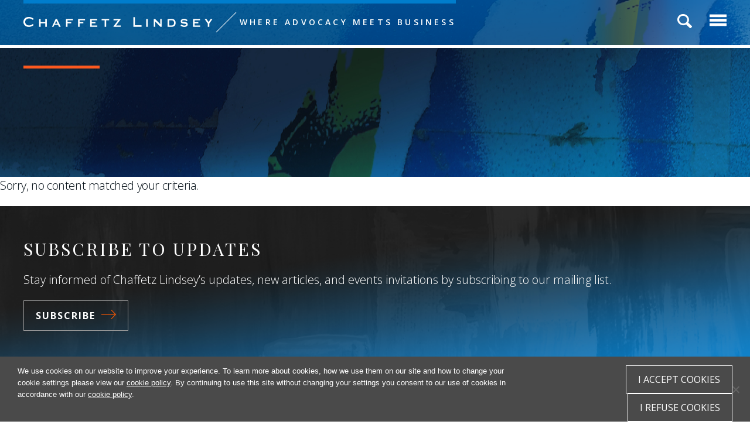

--- FILE ---
content_type: text/html; charset=UTF-8
request_url: https://www.chaffetzlindsey.com/tag/whos-who-2018/
body_size: 18827
content:
<!DOCTYPE html>
<html lang="en-US">
<head >
<meta charset="UTF-8" />
<meta name="viewport" content="width=device-width, initial-scale=1" />

<!-- MapPress Easy Google Maps Version:2.94.11 (https://www.mappresspro.com) -->
<meta name='robots' content='noindex, follow' />
	<style>img:is([sizes="auto" i], [sizes^="auto," i]) { contain-intrinsic-size: 3000px 1500px }</style>
	
	<!-- This site is optimized with the Yoast SEO plugin v24.8.1 - https://yoast.com/wordpress/plugins/seo/ -->
	<title>who&#039;s who 2018 Archives | Chaffetz Lindsey LLP</title>
	<meta property="og:locale" content="en_US" />
	<meta property="og:type" content="article" />
	<meta property="og:title" content="who&#039;s who 2018 Archives | Chaffetz Lindsey LLP" />
	<meta property="og:url" content="https://www.chaffetzlindsey.com/tag/whos-who-2018/" />
	<meta property="og:site_name" content="Chaffetz Lindsey LLP" />
	<script type="application/ld+json" class="yoast-schema-graph">{"@context":"https://schema.org","@graph":[{"@type":"CollectionPage","@id":"https://www.chaffetzlindsey.com/tag/whos-who-2018/","url":"https://www.chaffetzlindsey.com/tag/whos-who-2018/","name":"who's who 2018 Archives | Chaffetz Lindsey LLP","isPartOf":{"@id":"https://www.chaffetzlindsey.com/#website"},"breadcrumb":{"@id":"https://www.chaffetzlindsey.com/tag/whos-who-2018/#breadcrumb"},"inLanguage":"en-US"},{"@type":"BreadcrumbList","@id":"https://www.chaffetzlindsey.com/tag/whos-who-2018/#breadcrumb","itemListElement":[{"@type":"ListItem","position":1,"name":"Home","item":"https://www.chaffetzlindsey.com/"},{"@type":"ListItem","position":2,"name":"who's who 2018"}]},{"@type":"WebSite","@id":"https://www.chaffetzlindsey.com/#website","url":"https://www.chaffetzlindsey.com/","name":"Chaffetz Lindsey LLP","description":"","publisher":{"@id":"https://www.chaffetzlindsey.com/#organization"},"potentialAction":[{"@type":"SearchAction","target":{"@type":"EntryPoint","urlTemplate":"https://www.chaffetzlindsey.com/?s={search_term_string}"},"query-input":{"@type":"PropertyValueSpecification","valueRequired":true,"valueName":"search_term_string"}}],"inLanguage":"en-US"},{"@type":"Organization","@id":"https://www.chaffetzlindsey.com/#organization","name":"Chaffetz Lindsey LLP","url":"https://www.chaffetzlindsey.com/","logo":{"@type":"ImageObject","inLanguage":"en-US","@id":"https://www.chaffetzlindsey.com/#/schema/logo/image/","url":"https://www.chaffetzlindsey.com/wp-content/uploads/2019/11/Chaffetz-Lindsey_1-Line_logo-blue-e1574209506173.jpg","contentUrl":"https://www.chaffetzlindsey.com/wp-content/uploads/2019/11/Chaffetz-Lindsey_1-Line_logo-blue-e1574209506173.jpg","width":949,"height":50,"caption":"Chaffetz Lindsey LLP"},"image":{"@id":"https://www.chaffetzlindsey.com/#/schema/logo/image/"},"sameAs":["https://www.facebook.com/chaffetzlindsey/","https://x.com/chaffetzlindsey","https://www.linkedin.com/company/chaffetz-lindsey-llp"]}]}</script>
	<!-- / Yoast SEO plugin. -->


<link rel='dns-prefetch' href='//www.chaffetzlindsey.com' />
<link rel='dns-prefetch' href='//static.addtoany.com' />
<link rel='dns-prefetch' href='//ajax.googleapis.com' />
<link rel='dns-prefetch' href='//cdnjs.cloudflare.com' />
<link rel='dns-prefetch' href='//fonts.googleapis.com' />
		<!-- This site uses the Google Analytics by MonsterInsights plugin v9.9.0 - Using Analytics tracking - https://www.monsterinsights.com/ -->
							<script src="//www.googletagmanager.com/gtag/js?id=G-PKEMVXTQZJ"  data-cfasync="false" data-wpfc-render="false" type="text/javascript" async></script>
			<script data-cfasync="false" data-wpfc-render="false" type="text/javascript">
				var mi_version = '9.9.0';
				var mi_track_user = true;
				var mi_no_track_reason = '';
								var MonsterInsightsDefaultLocations = {"page_location":"https:\/\/www.chaffetzlindsey.com\/tag\/whos-who-2018\/"};
								if ( typeof MonsterInsightsPrivacyGuardFilter === 'function' ) {
					var MonsterInsightsLocations = (typeof MonsterInsightsExcludeQuery === 'object') ? MonsterInsightsPrivacyGuardFilter( MonsterInsightsExcludeQuery ) : MonsterInsightsPrivacyGuardFilter( MonsterInsightsDefaultLocations );
				} else {
					var MonsterInsightsLocations = (typeof MonsterInsightsExcludeQuery === 'object') ? MonsterInsightsExcludeQuery : MonsterInsightsDefaultLocations;
				}

								var disableStrs = [
										'ga-disable-G-PKEMVXTQZJ',
									];

				/* Function to detect opted out users */
				function __gtagTrackerIsOptedOut() {
					for (var index = 0; index < disableStrs.length; index++) {
						if (document.cookie.indexOf(disableStrs[index] + '=true') > -1) {
							return true;
						}
					}

					return false;
				}

				/* Disable tracking if the opt-out cookie exists. */
				if (__gtagTrackerIsOptedOut()) {
					for (var index = 0; index < disableStrs.length; index++) {
						window[disableStrs[index]] = true;
					}
				}

				/* Opt-out function */
				function __gtagTrackerOptout() {
					for (var index = 0; index < disableStrs.length; index++) {
						document.cookie = disableStrs[index] + '=true; expires=Thu, 31 Dec 2099 23:59:59 UTC; path=/';
						window[disableStrs[index]] = true;
					}
				}

				if ('undefined' === typeof gaOptout) {
					function gaOptout() {
						__gtagTrackerOptout();
					}
				}
								window.dataLayer = window.dataLayer || [];

				window.MonsterInsightsDualTracker = {
					helpers: {},
					trackers: {},
				};
				if (mi_track_user) {
					function __gtagDataLayer() {
						dataLayer.push(arguments);
					}

					function __gtagTracker(type, name, parameters) {
						if (!parameters) {
							parameters = {};
						}

						if (parameters.send_to) {
							__gtagDataLayer.apply(null, arguments);
							return;
						}

						if (type === 'event') {
														parameters.send_to = monsterinsights_frontend.v4_id;
							var hookName = name;
							if (typeof parameters['event_category'] !== 'undefined') {
								hookName = parameters['event_category'] + ':' + name;
							}

							if (typeof MonsterInsightsDualTracker.trackers[hookName] !== 'undefined') {
								MonsterInsightsDualTracker.trackers[hookName](parameters);
							} else {
								__gtagDataLayer('event', name, parameters);
							}
							
						} else {
							__gtagDataLayer.apply(null, arguments);
						}
					}

					__gtagTracker('js', new Date());
					__gtagTracker('set', {
						'developer_id.dZGIzZG': true,
											});
					if ( MonsterInsightsLocations.page_location ) {
						__gtagTracker('set', MonsterInsightsLocations);
					}
										__gtagTracker('config', 'G-PKEMVXTQZJ', {"forceSSL":"true","link_attribution":"true"} );
										window.gtag = __gtagTracker;										(function () {
						/* https://developers.google.com/analytics/devguides/collection/analyticsjs/ */
						/* ga and __gaTracker compatibility shim. */
						var noopfn = function () {
							return null;
						};
						var newtracker = function () {
							return new Tracker();
						};
						var Tracker = function () {
							return null;
						};
						var p = Tracker.prototype;
						p.get = noopfn;
						p.set = noopfn;
						p.send = function () {
							var args = Array.prototype.slice.call(arguments);
							args.unshift('send');
							__gaTracker.apply(null, args);
						};
						var __gaTracker = function () {
							var len = arguments.length;
							if (len === 0) {
								return;
							}
							var f = arguments[len - 1];
							if (typeof f !== 'object' || f === null || typeof f.hitCallback !== 'function') {
								if ('send' === arguments[0]) {
									var hitConverted, hitObject = false, action;
									if ('event' === arguments[1]) {
										if ('undefined' !== typeof arguments[3]) {
											hitObject = {
												'eventAction': arguments[3],
												'eventCategory': arguments[2],
												'eventLabel': arguments[4],
												'value': arguments[5] ? arguments[5] : 1,
											}
										}
									}
									if ('pageview' === arguments[1]) {
										if ('undefined' !== typeof arguments[2]) {
											hitObject = {
												'eventAction': 'page_view',
												'page_path': arguments[2],
											}
										}
									}
									if (typeof arguments[2] === 'object') {
										hitObject = arguments[2];
									}
									if (typeof arguments[5] === 'object') {
										Object.assign(hitObject, arguments[5]);
									}
									if ('undefined' !== typeof arguments[1].hitType) {
										hitObject = arguments[1];
										if ('pageview' === hitObject.hitType) {
											hitObject.eventAction = 'page_view';
										}
									}
									if (hitObject) {
										action = 'timing' === arguments[1].hitType ? 'timing_complete' : hitObject.eventAction;
										hitConverted = mapArgs(hitObject);
										__gtagTracker('event', action, hitConverted);
									}
								}
								return;
							}

							function mapArgs(args) {
								var arg, hit = {};
								var gaMap = {
									'eventCategory': 'event_category',
									'eventAction': 'event_action',
									'eventLabel': 'event_label',
									'eventValue': 'event_value',
									'nonInteraction': 'non_interaction',
									'timingCategory': 'event_category',
									'timingVar': 'name',
									'timingValue': 'value',
									'timingLabel': 'event_label',
									'page': 'page_path',
									'location': 'page_location',
									'title': 'page_title',
									'referrer' : 'page_referrer',
								};
								for (arg in args) {
																		if (!(!args.hasOwnProperty(arg) || !gaMap.hasOwnProperty(arg))) {
										hit[gaMap[arg]] = args[arg];
									} else {
										hit[arg] = args[arg];
									}
								}
								return hit;
							}

							try {
								f.hitCallback();
							} catch (ex) {
							}
						};
						__gaTracker.create = newtracker;
						__gaTracker.getByName = newtracker;
						__gaTracker.getAll = function () {
							return [];
						};
						__gaTracker.remove = noopfn;
						__gaTracker.loaded = true;
						window['__gaTracker'] = __gaTracker;
					})();
									} else {
										console.log("");
					(function () {
						function __gtagTracker() {
							return null;
						}

						window['__gtagTracker'] = __gtagTracker;
						window['gtag'] = __gtagTracker;
					})();
									}
			</script>
			
							<!-- / Google Analytics by MonsterInsights -->
		<script type="text/javascript">
/* <![CDATA[ */
window._wpemojiSettings = {"baseUrl":"https:\/\/s.w.org\/images\/core\/emoji\/15.0.3\/72x72\/","ext":".png","svgUrl":"https:\/\/s.w.org\/images\/core\/emoji\/15.0.3\/svg\/","svgExt":".svg","source":{"concatemoji":"https:\/\/www.chaffetzlindsey.com\/wp-includes\/js\/wp-emoji-release.min.js?ver=6.7.2"}};
/*! This file is auto-generated */
!function(i,n){var o,s,e;function c(e){try{var t={supportTests:e,timestamp:(new Date).valueOf()};sessionStorage.setItem(o,JSON.stringify(t))}catch(e){}}function p(e,t,n){e.clearRect(0,0,e.canvas.width,e.canvas.height),e.fillText(t,0,0);var t=new Uint32Array(e.getImageData(0,0,e.canvas.width,e.canvas.height).data),r=(e.clearRect(0,0,e.canvas.width,e.canvas.height),e.fillText(n,0,0),new Uint32Array(e.getImageData(0,0,e.canvas.width,e.canvas.height).data));return t.every(function(e,t){return e===r[t]})}function u(e,t,n){switch(t){case"flag":return n(e,"\ud83c\udff3\ufe0f\u200d\u26a7\ufe0f","\ud83c\udff3\ufe0f\u200b\u26a7\ufe0f")?!1:!n(e,"\ud83c\uddfa\ud83c\uddf3","\ud83c\uddfa\u200b\ud83c\uddf3")&&!n(e,"\ud83c\udff4\udb40\udc67\udb40\udc62\udb40\udc65\udb40\udc6e\udb40\udc67\udb40\udc7f","\ud83c\udff4\u200b\udb40\udc67\u200b\udb40\udc62\u200b\udb40\udc65\u200b\udb40\udc6e\u200b\udb40\udc67\u200b\udb40\udc7f");case"emoji":return!n(e,"\ud83d\udc26\u200d\u2b1b","\ud83d\udc26\u200b\u2b1b")}return!1}function f(e,t,n){var r="undefined"!=typeof WorkerGlobalScope&&self instanceof WorkerGlobalScope?new OffscreenCanvas(300,150):i.createElement("canvas"),a=r.getContext("2d",{willReadFrequently:!0}),o=(a.textBaseline="top",a.font="600 32px Arial",{});return e.forEach(function(e){o[e]=t(a,e,n)}),o}function t(e){var t=i.createElement("script");t.src=e,t.defer=!0,i.head.appendChild(t)}"undefined"!=typeof Promise&&(o="wpEmojiSettingsSupports",s=["flag","emoji"],n.supports={everything:!0,everythingExceptFlag:!0},e=new Promise(function(e){i.addEventListener("DOMContentLoaded",e,{once:!0})}),new Promise(function(t){var n=function(){try{var e=JSON.parse(sessionStorage.getItem(o));if("object"==typeof e&&"number"==typeof e.timestamp&&(new Date).valueOf()<e.timestamp+604800&&"object"==typeof e.supportTests)return e.supportTests}catch(e){}return null}();if(!n){if("undefined"!=typeof Worker&&"undefined"!=typeof OffscreenCanvas&&"undefined"!=typeof URL&&URL.createObjectURL&&"undefined"!=typeof Blob)try{var e="postMessage("+f.toString()+"("+[JSON.stringify(s),u.toString(),p.toString()].join(",")+"));",r=new Blob([e],{type:"text/javascript"}),a=new Worker(URL.createObjectURL(r),{name:"wpTestEmojiSupports"});return void(a.onmessage=function(e){c(n=e.data),a.terminate(),t(n)})}catch(e){}c(n=f(s,u,p))}t(n)}).then(function(e){for(var t in e)n.supports[t]=e[t],n.supports.everything=n.supports.everything&&n.supports[t],"flag"!==t&&(n.supports.everythingExceptFlag=n.supports.everythingExceptFlag&&n.supports[t]);n.supports.everythingExceptFlag=n.supports.everythingExceptFlag&&!n.supports.flag,n.DOMReady=!1,n.readyCallback=function(){n.DOMReady=!0}}).then(function(){return e}).then(function(){var e;n.supports.everything||(n.readyCallback(),(e=n.source||{}).concatemoji?t(e.concatemoji):e.wpemoji&&e.twemoji&&(t(e.twemoji),t(e.wpemoji)))}))}((window,document),window._wpemojiSettings);
/* ]]> */
</script>
<link rel='stylesheet' id='chaffetz-lindsey-css' href='https://www.chaffetzlindsey.com/wp-content/themes/chaffetzlindsey/style.css?ver=1.0' type='text/css' media='all' />
<link rel='stylesheet' id='la-icon-maneger-style-css' href='https://www.chaffetzlindsey.com/wp-content/uploads/la_icon_sets/style.min.css?ver=6.7.2' type='text/css' media='all' />
<style id='wp-emoji-styles-inline-css' type='text/css'>

	img.wp-smiley, img.emoji {
		display: inline !important;
		border: none !important;
		box-shadow: none !important;
		height: 1em !important;
		width: 1em !important;
		margin: 0 0.07em !important;
		vertical-align: -0.1em !important;
		background: none !important;
		padding: 0 !important;
	}
</style>
<link rel='stylesheet' id='wp-block-library-css' href='https://www.chaffetzlindsey.com/wp-includes/css/dist/block-library/style.min.css?ver=6.7.2' type='text/css' media='all' />
<link rel='stylesheet' id='mappress-leaflet-css' href='https://www.chaffetzlindsey.com/wp-content/plugins/mappress-google-maps-for-wordpress/lib/leaflet/leaflet.css?ver=1.7.1' type='text/css' media='all' />
<link rel='stylesheet' id='mappress-css' href='https://www.chaffetzlindsey.com/wp-content/plugins/mappress-google-maps-for-wordpress/css/mappress.css?ver=2.94.11' type='text/css' media='all' />
<style id='classic-theme-styles-inline-css' type='text/css'>
/*! This file is auto-generated */
.wp-block-button__link{color:#fff;background-color:#32373c;border-radius:9999px;box-shadow:none;text-decoration:none;padding:calc(.667em + 2px) calc(1.333em + 2px);font-size:1.125em}.wp-block-file__button{background:#32373c;color:#fff;text-decoration:none}
</style>
<style id='global-styles-inline-css' type='text/css'>
:root{--wp--preset--aspect-ratio--square: 1;--wp--preset--aspect-ratio--4-3: 4/3;--wp--preset--aspect-ratio--3-4: 3/4;--wp--preset--aspect-ratio--3-2: 3/2;--wp--preset--aspect-ratio--2-3: 2/3;--wp--preset--aspect-ratio--16-9: 16/9;--wp--preset--aspect-ratio--9-16: 9/16;--wp--preset--color--black: #000000;--wp--preset--color--cyan-bluish-gray: #abb8c3;--wp--preset--color--white: #ffffff;--wp--preset--color--pale-pink: #f78da7;--wp--preset--color--vivid-red: #cf2e2e;--wp--preset--color--luminous-vivid-orange: #ff6900;--wp--preset--color--luminous-vivid-amber: #fcb900;--wp--preset--color--light-green-cyan: #7bdcb5;--wp--preset--color--vivid-green-cyan: #00d084;--wp--preset--color--pale-cyan-blue: #8ed1fc;--wp--preset--color--vivid-cyan-blue: #0693e3;--wp--preset--color--vivid-purple: #9b51e0;--wp--preset--gradient--vivid-cyan-blue-to-vivid-purple: linear-gradient(135deg,rgba(6,147,227,1) 0%,rgb(155,81,224) 100%);--wp--preset--gradient--light-green-cyan-to-vivid-green-cyan: linear-gradient(135deg,rgb(122,220,180) 0%,rgb(0,208,130) 100%);--wp--preset--gradient--luminous-vivid-amber-to-luminous-vivid-orange: linear-gradient(135deg,rgba(252,185,0,1) 0%,rgba(255,105,0,1) 100%);--wp--preset--gradient--luminous-vivid-orange-to-vivid-red: linear-gradient(135deg,rgba(255,105,0,1) 0%,rgb(207,46,46) 100%);--wp--preset--gradient--very-light-gray-to-cyan-bluish-gray: linear-gradient(135deg,rgb(238,238,238) 0%,rgb(169,184,195) 100%);--wp--preset--gradient--cool-to-warm-spectrum: linear-gradient(135deg,rgb(74,234,220) 0%,rgb(151,120,209) 20%,rgb(207,42,186) 40%,rgb(238,44,130) 60%,rgb(251,105,98) 80%,rgb(254,248,76) 100%);--wp--preset--gradient--blush-light-purple: linear-gradient(135deg,rgb(255,206,236) 0%,rgb(152,150,240) 100%);--wp--preset--gradient--blush-bordeaux: linear-gradient(135deg,rgb(254,205,165) 0%,rgb(254,45,45) 50%,rgb(107,0,62) 100%);--wp--preset--gradient--luminous-dusk: linear-gradient(135deg,rgb(255,203,112) 0%,rgb(199,81,192) 50%,rgb(65,88,208) 100%);--wp--preset--gradient--pale-ocean: linear-gradient(135deg,rgb(255,245,203) 0%,rgb(182,227,212) 50%,rgb(51,167,181) 100%);--wp--preset--gradient--electric-grass: linear-gradient(135deg,rgb(202,248,128) 0%,rgb(113,206,126) 100%);--wp--preset--gradient--midnight: linear-gradient(135deg,rgb(2,3,129) 0%,rgb(40,116,252) 100%);--wp--preset--font-size--small: 13px;--wp--preset--font-size--medium: 20px;--wp--preset--font-size--large: 36px;--wp--preset--font-size--x-large: 42px;--wp--preset--spacing--20: 0.44rem;--wp--preset--spacing--30: 0.67rem;--wp--preset--spacing--40: 1rem;--wp--preset--spacing--50: 1.5rem;--wp--preset--spacing--60: 2.25rem;--wp--preset--spacing--70: 3.38rem;--wp--preset--spacing--80: 5.06rem;--wp--preset--shadow--natural: 6px 6px 9px rgba(0, 0, 0, 0.2);--wp--preset--shadow--deep: 12px 12px 50px rgba(0, 0, 0, 0.4);--wp--preset--shadow--sharp: 6px 6px 0px rgba(0, 0, 0, 0.2);--wp--preset--shadow--outlined: 6px 6px 0px -3px rgba(255, 255, 255, 1), 6px 6px rgba(0, 0, 0, 1);--wp--preset--shadow--crisp: 6px 6px 0px rgba(0, 0, 0, 1);}:where(.is-layout-flex){gap: 0.5em;}:where(.is-layout-grid){gap: 0.5em;}body .is-layout-flex{display: flex;}.is-layout-flex{flex-wrap: wrap;align-items: center;}.is-layout-flex > :is(*, div){margin: 0;}body .is-layout-grid{display: grid;}.is-layout-grid > :is(*, div){margin: 0;}:where(.wp-block-columns.is-layout-flex){gap: 2em;}:where(.wp-block-columns.is-layout-grid){gap: 2em;}:where(.wp-block-post-template.is-layout-flex){gap: 1.25em;}:where(.wp-block-post-template.is-layout-grid){gap: 1.25em;}.has-black-color{color: var(--wp--preset--color--black) !important;}.has-cyan-bluish-gray-color{color: var(--wp--preset--color--cyan-bluish-gray) !important;}.has-white-color{color: var(--wp--preset--color--white) !important;}.has-pale-pink-color{color: var(--wp--preset--color--pale-pink) !important;}.has-vivid-red-color{color: var(--wp--preset--color--vivid-red) !important;}.has-luminous-vivid-orange-color{color: var(--wp--preset--color--luminous-vivid-orange) !important;}.has-luminous-vivid-amber-color{color: var(--wp--preset--color--luminous-vivid-amber) !important;}.has-light-green-cyan-color{color: var(--wp--preset--color--light-green-cyan) !important;}.has-vivid-green-cyan-color{color: var(--wp--preset--color--vivid-green-cyan) !important;}.has-pale-cyan-blue-color{color: var(--wp--preset--color--pale-cyan-blue) !important;}.has-vivid-cyan-blue-color{color: var(--wp--preset--color--vivid-cyan-blue) !important;}.has-vivid-purple-color{color: var(--wp--preset--color--vivid-purple) !important;}.has-black-background-color{background-color: var(--wp--preset--color--black) !important;}.has-cyan-bluish-gray-background-color{background-color: var(--wp--preset--color--cyan-bluish-gray) !important;}.has-white-background-color{background-color: var(--wp--preset--color--white) !important;}.has-pale-pink-background-color{background-color: var(--wp--preset--color--pale-pink) !important;}.has-vivid-red-background-color{background-color: var(--wp--preset--color--vivid-red) !important;}.has-luminous-vivid-orange-background-color{background-color: var(--wp--preset--color--luminous-vivid-orange) !important;}.has-luminous-vivid-amber-background-color{background-color: var(--wp--preset--color--luminous-vivid-amber) !important;}.has-light-green-cyan-background-color{background-color: var(--wp--preset--color--light-green-cyan) !important;}.has-vivid-green-cyan-background-color{background-color: var(--wp--preset--color--vivid-green-cyan) !important;}.has-pale-cyan-blue-background-color{background-color: var(--wp--preset--color--pale-cyan-blue) !important;}.has-vivid-cyan-blue-background-color{background-color: var(--wp--preset--color--vivid-cyan-blue) !important;}.has-vivid-purple-background-color{background-color: var(--wp--preset--color--vivid-purple) !important;}.has-black-border-color{border-color: var(--wp--preset--color--black) !important;}.has-cyan-bluish-gray-border-color{border-color: var(--wp--preset--color--cyan-bluish-gray) !important;}.has-white-border-color{border-color: var(--wp--preset--color--white) !important;}.has-pale-pink-border-color{border-color: var(--wp--preset--color--pale-pink) !important;}.has-vivid-red-border-color{border-color: var(--wp--preset--color--vivid-red) !important;}.has-luminous-vivid-orange-border-color{border-color: var(--wp--preset--color--luminous-vivid-orange) !important;}.has-luminous-vivid-amber-border-color{border-color: var(--wp--preset--color--luminous-vivid-amber) !important;}.has-light-green-cyan-border-color{border-color: var(--wp--preset--color--light-green-cyan) !important;}.has-vivid-green-cyan-border-color{border-color: var(--wp--preset--color--vivid-green-cyan) !important;}.has-pale-cyan-blue-border-color{border-color: var(--wp--preset--color--pale-cyan-blue) !important;}.has-vivid-cyan-blue-border-color{border-color: var(--wp--preset--color--vivid-cyan-blue) !important;}.has-vivid-purple-border-color{border-color: var(--wp--preset--color--vivid-purple) !important;}.has-vivid-cyan-blue-to-vivid-purple-gradient-background{background: var(--wp--preset--gradient--vivid-cyan-blue-to-vivid-purple) !important;}.has-light-green-cyan-to-vivid-green-cyan-gradient-background{background: var(--wp--preset--gradient--light-green-cyan-to-vivid-green-cyan) !important;}.has-luminous-vivid-amber-to-luminous-vivid-orange-gradient-background{background: var(--wp--preset--gradient--luminous-vivid-amber-to-luminous-vivid-orange) !important;}.has-luminous-vivid-orange-to-vivid-red-gradient-background{background: var(--wp--preset--gradient--luminous-vivid-orange-to-vivid-red) !important;}.has-very-light-gray-to-cyan-bluish-gray-gradient-background{background: var(--wp--preset--gradient--very-light-gray-to-cyan-bluish-gray) !important;}.has-cool-to-warm-spectrum-gradient-background{background: var(--wp--preset--gradient--cool-to-warm-spectrum) !important;}.has-blush-light-purple-gradient-background{background: var(--wp--preset--gradient--blush-light-purple) !important;}.has-blush-bordeaux-gradient-background{background: var(--wp--preset--gradient--blush-bordeaux) !important;}.has-luminous-dusk-gradient-background{background: var(--wp--preset--gradient--luminous-dusk) !important;}.has-pale-ocean-gradient-background{background: var(--wp--preset--gradient--pale-ocean) !important;}.has-electric-grass-gradient-background{background: var(--wp--preset--gradient--electric-grass) !important;}.has-midnight-gradient-background{background: var(--wp--preset--gradient--midnight) !important;}.has-small-font-size{font-size: var(--wp--preset--font-size--small) !important;}.has-medium-font-size{font-size: var(--wp--preset--font-size--medium) !important;}.has-large-font-size{font-size: var(--wp--preset--font-size--large) !important;}.has-x-large-font-size{font-size: var(--wp--preset--font-size--x-large) !important;}
:where(.wp-block-post-template.is-layout-flex){gap: 1.25em;}:where(.wp-block-post-template.is-layout-grid){gap: 1.25em;}
:where(.wp-block-columns.is-layout-flex){gap: 2em;}:where(.wp-block-columns.is-layout-grid){gap: 2em;}
:root :where(.wp-block-pullquote){font-size: 1.5em;line-height: 1.6;}
</style>
<link rel='stylesheet' id='cookie-notice-front-css' href='https://www.chaffetzlindsey.com/wp-content/plugins/cookie-notice/css/front.min.css?ver=2.5.6' type='text/css' media='all' />
<link rel='stylesheet' id='collapscore-css-css' href='https://www.chaffetzlindsey.com/wp-content/plugins/jquery-collapse-o-matic/css/core_style.css?ver=1.0' type='text/css' media='all' />
<link rel='stylesheet' id='collapseomatic-css-css' href='https://www.chaffetzlindsey.com/wp-content/plugins/jquery-collapse-o-matic/css/light_style.css?ver=1.6' type='text/css' media='all' />
<link rel='stylesheet' id='page-list-style-css' href='https://www.chaffetzlindsey.com/wp-content/plugins/page-list/css/page-list.css?ver=5.7' type='text/css' media='all' />
<link rel='stylesheet' id='printpromatic-css-css' href='https://www.chaffetzlindsey.com/wp-content/plugins/print-pro-matic/css/style.css?ver=1.0' type='text/css' media='all' />
<link rel='stylesheet' id='sf_styles-css' href='https://www.chaffetzlindsey.com/wp-content/plugins/superfly-menu2/css/public.min.css?ver=6.7.2' type='text/css' media='all' />
<link rel='stylesheet' id='google-fonts-css' href='//fonts.googleapis.com/css?family=Open+Sans%3A300%2C300i%2C400%2C400i%2C600%2C600i%2C700%2C700i+%7C+Playfair+Display+SC%3A400%2C400i%2C700%2C700i%7CPlayfair+Display%3A400%2C400i%2C700%2C700i%7CRaleway%3A400%2C400i%2C700%2C700i&#038;ver=1.0' type='text/css' media='all' />
<link rel='stylesheet' id='lightbox-style-sheet-css' href='https://www.chaffetzlindsey.com/wp-content/themes/chaffetzlindsey/css/magnific-popup.css?ver=3.3.5' type='text/css' media='all' />
<link rel='stylesheet' id='animated-style-sheet-css' href='https://www.chaffetzlindsey.com/wp-content/themes/chaffetzlindsey/css/animate.css?ver=3.3.5' type='text/css' media='all' />
<link rel='stylesheet' id='slick-style-sheet-css' href='https://www.chaffetzlindsey.com/wp-content/themes/chaffetzlindsey/css/slick.css?ver=3.3.5' type='text/css' media='all' />
<link rel='stylesheet' id='slick-theme-style-sheet-css' href='https://www.chaffetzlindsey.com/wp-content/themes/chaffetzlindsey/css/slick-theme.css?ver=3.3.5' type='text/css' media='all' />
<link rel='stylesheet' id='fa-style-sheet-css' href='https://www.chaffetzlindsey.com/wp-content/themes/chaffetzlindsey/css/font-awesome/css/fontawesome-all.min.css?ver=3.3.5' type='text/css' media='all' />
<link rel='stylesheet' id='styles_jquery_ui-css' href='https://ajax.googleapis.com/ajax/libs/jqueryui/1.11.2/themes/smoothness/jquery-ui.css?ver=1762949548' type='text/css' media='all' />
<link rel='stylesheet' id='styles_updates-css' href='https://www.chaffetzlindsey.com/wp-content/themes/chaffetzlindsey/css/updates.css?ver=1762949548' type='text/css' media='all' />
<style id='akismet-widget-style-inline-css' type='text/css'>

			.a-stats {
				--akismet-color-mid-green: #357b49;
				--akismet-color-white: #fff;
				--akismet-color-light-grey: #f6f7f7;

				max-width: 350px;
				width: auto;
			}

			.a-stats * {
				all: unset;
				box-sizing: border-box;
			}

			.a-stats strong {
				font-weight: 600;
			}

			.a-stats a.a-stats__link,
			.a-stats a.a-stats__link:visited,
			.a-stats a.a-stats__link:active {
				background: var(--akismet-color-mid-green);
				border: none;
				box-shadow: none;
				border-radius: 8px;
				color: var(--akismet-color-white);
				cursor: pointer;
				display: block;
				font-family: -apple-system, BlinkMacSystemFont, 'Segoe UI', 'Roboto', 'Oxygen-Sans', 'Ubuntu', 'Cantarell', 'Helvetica Neue', sans-serif;
				font-weight: 500;
				padding: 12px;
				text-align: center;
				text-decoration: none;
				transition: all 0.2s ease;
			}

			/* Extra specificity to deal with TwentyTwentyOne focus style */
			.widget .a-stats a.a-stats__link:focus {
				background: var(--akismet-color-mid-green);
				color: var(--akismet-color-white);
				text-decoration: none;
			}

			.a-stats a.a-stats__link:hover {
				filter: brightness(110%);
				box-shadow: 0 4px 12px rgba(0, 0, 0, 0.06), 0 0 2px rgba(0, 0, 0, 0.16);
			}

			.a-stats .count {
				color: var(--akismet-color-white);
				display: block;
				font-size: 1.5em;
				line-height: 1.4;
				padding: 0 13px;
				white-space: nowrap;
			}
		
</style>
<link rel='stylesheet' id='wp-pagenavi-css' href='https://www.chaffetzlindsey.com/wp-content/plugins/wp-pagenavi/pagenavi-css.css?ver=2.70' type='text/css' media='all' />
<link rel='stylesheet' id='addtoany-css' href='https://www.chaffetzlindsey.com/wp-content/plugins/add-to-any/addtoany.min.css?ver=1.16' type='text/css' media='all' />
<style id='addtoany-inline-css' type='text/css'>
a.a2a_i .a2a_svg, a.a2a_more .a2a_svg {
background-color: #FF5800 !important;
}
.a2a_overlay {
background: #000000 !important;
}
</style>
<script type="text/javascript" src="https://www.chaffetzlindsey.com/wp-content/plugins/superfly-menu2/includes/vendor/looks_awesome/icon_manager/js/md5.js?ver=1.0,0" id="la-icon-manager-md5-js"></script>
<script type="text/javascript" src="https://www.chaffetzlindsey.com/wp-content/plugins/superfly-menu2/includes/vendor/looks_awesome/icon_manager/js/util.js?ver=1.0,0" id="la-icon-manager-util-js"></script>
<script type="text/javascript" src="https://www.chaffetzlindsey.com/wp-content/plugins/google-analytics-for-wordpress/assets/js/frontend-gtag.min.js?ver=9.9.0" id="monsterinsights-frontend-script-js" async="async" data-wp-strategy="async"></script>
<script data-cfasync="false" data-wpfc-render="false" type="text/javascript" id='monsterinsights-frontend-script-js-extra'>/* <![CDATA[ */
var monsterinsights_frontend = {"js_events_tracking":"true","download_extensions":"doc,pdf,ppt,zip,xls,docx,pptx,xlsx","inbound_paths":"[{\"path\":\"\\\/go\\\/\",\"label\":\"affiliate\"},{\"path\":\"\\\/recommend\\\/\",\"label\":\"affiliate\"}]","home_url":"https:\/\/www.chaffetzlindsey.com","hash_tracking":"false","v4_id":"G-PKEMVXTQZJ"};/* ]]> */
</script>
<script type="text/javascript" id="addtoany-core-js-before">
/* <![CDATA[ */
window.a2a_config=window.a2a_config||{};a2a_config.callbacks=[];a2a_config.overlays=[];a2a_config.templates={};
a2a_config.icon_color="transparent,#ffffff";
a2a_config.color_main = "FF5800";
a2a_config.color_border = "FF5800";
a2a_config.color_link_text = "FF5800";
a2a_config.color_link_text_hover = "FFFFFF";
/* ]]> */
</script>
<script type="text/javascript" defer src="https://static.addtoany.com/menu/page.js" id="addtoany-core-js"></script>
<script type="text/javascript" src="https://www.chaffetzlindsey.com/wp-includes/js/jquery/jquery.min.js?ver=3.7.1" id="jquery-core-js"></script>
<script type="text/javascript" src="https://www.chaffetzlindsey.com/wp-includes/js/jquery/jquery-migrate.min.js?ver=3.4.1" id="jquery-migrate-js"></script>
<script type="text/javascript" defer src="https://www.chaffetzlindsey.com/wp-content/plugins/add-to-any/addtoany.min.js?ver=1.1" id="addtoany-jquery-js"></script>
<script type="text/javascript" id="cookie-notice-front-js-before">
/* <![CDATA[ */
var cnArgs = {"ajaxUrl":"https:\/\/www.chaffetzlindsey.com\/wp-admin\/admin-ajax.php","nonce":"7bfb3acfbe","hideEffect":"fade","position":"bottom","onScroll":false,"onScrollOffset":100,"onClick":false,"cookieName":"cookie_notice_accepted","cookieTime":2592000,"cookieTimeRejected":2592000,"globalCookie":false,"redirection":false,"cache":true,"revokeCookies":false,"revokeCookiesOpt":"automatic"};
/* ]]> */
</script>
<script type="text/javascript" src="https://www.chaffetzlindsey.com/wp-content/plugins/cookie-notice/js/front.min.js?ver=2.5.6" id="cookie-notice-front-js"></script>
<script type="text/javascript" id="sf_main-js-extra">
/* <![CDATA[ */
var SF_Opts = {"wp_menu_id":"668","social":[],"search":"yes","blur":"no","fade":"no","test_mode":"no","hide_def":"no","mob_nav":"no","dynamic":"no","parent_ignore":"yes","sidebar_style":"side","sidebar_behaviour":"slide","alt_menu":"","sidebar_pos":"right","width_panel_1":"610","width_panel_2":"320","width_panel_3":"320","width_panel_4":"320","base_color":"#051018","opening_type":"click","sub_type":"dropdown","video_bg":"","video_mob":"no","video_preload":"no","sub_mob_type":"dropdown","sub_opening_type":"click","label":"none","label_top":"10px","label_size":"60px","label_vis":"no","item_padding":"25","bg":"","path":"https:\/\/www.chaffetzlindsey.com\/wp-content\/plugins\/superfly-menu2\/img\/","menu":"{\"668\":{\"term_id\":668,\"name\":\"Main Menu\",\"loc\":{\"pages\":{\"3\":1,\"6\":1,\"8\":1,\"10\":1,\"12\":1,\"14\":1,\"41\":1,\"48\":1,\"87\":1,\"205\":1,\"390\":1,\"392\":1,\"394\":1,\"396\":1,\"407\":1,\"3515\":1,\"3516\":1,\"3517\":1,\"4057\":1,\"4061\":1,\"4063\":1,\"4065\":1,\"4067\":1,\"4069\":1,\"4071\":1,\"4073\":1,\"5446\":1,\"5448\":1,\"5449\":1,\"5450\":1,\"5752\":1},\"cposts\":{\"staff\":1,\"news_item\":1,\"event\":1,\"publication\":1,\"report\":1},\"cats\":{\"1\":1,\"321\":1,\"322\":1,\"323\":1,\"324\":1},\"taxes\":[],\"langs\":[],\"wp_pages\":{\"front\":1,\"home\":1,\"archive\":1,\"single\":1,\"forbidden\":1,\"search\":1},\"ids\":[\"\"]},\"isDef\":true}}","togglers":".menulink","subMenuSupport":"yes","subMenuSelector":"sub-menu, children","eventsInterval":"10","activeClassSelector":"current-menu-item","allowedTags":"DIV, NAV, UL, OL, LI, A, P, H1, H2, H3, H4, SPAN","menuData":[],"siteBase":"https:\/\/www.chaffetzlindsey.com","plugin_ver":"5.0.19"};
/* ]]> */
</script>
<script type="text/javascript" src="https://www.chaffetzlindsey.com/wp-content/plugins/superfly-menu2/js/public.min.js?ver=5.0.19" id="sf_main-js"></script>
<script type="text/javascript" src="https://ajax.googleapis.com/ajax/libs/jqueryui/1.11.2/jquery-ui.min.js?ver=1762949548" id="scripts_jquery_ui-js"></script>
<script type="text/javascript" src="//cdnjs.cloudflare.com/ajax/libs/jqueryui-touch-punch/0.2.3/jquery.ui.touch-punch.min.js?ver=1762949548" id="scripts_jquery_ui_touch_punch-js"></script>
<script type="text/javascript" src="https://www.chaffetzlindsey.com/wp-content/themes/chaffetzlindsey/js/updates.js?ver=1762949548" id="scripts_updates-js"></script>
<link rel="https://api.w.org/" href="https://www.chaffetzlindsey.com/wp-json/" /><link rel="alternate" title="JSON" type="application/json" href="https://www.chaffetzlindsey.com/wp-json/wp/v2/tags/662" /><link rel="EditURI" type="application/rsd+xml" title="RSD" href="https://www.chaffetzlindsey.com/xmlrpc.php?rsd" />
<meta name="generator" content="WordPress 6.7.2" />
<script>

    // global
    window.SFM_is_mobile = (function () {
        var n = navigator.userAgent;
        var reg = new RegExp('Android\s([0-9\.]*)')
        var match = n.toLowerCase().match(reg);
        var android =  match ? parseFloat(match[1]) : false;
        if (android && android < 3.6) {
        	return;
        };

        return n.match(/Android|BlackBerry|IEMobile|iPhone|iPad|iPod|Opera Mini/i);
    })();

    window.SFM_current_page_menu = '668';

    (function(){

        var mob_bar = '';
        var pos = 'right';
        var iconbar = '';

        var SFM_skew_disabled = ( function( ) {
            var window_width = window.innerWidth;
            var sfm_width = 610;
            if ( sfm_width * 2 >= window_width ) {
                return true;
            }
            return false;
        } )( );

        var classes = SFM_is_mobile ? 'sfm-mobile' : 'sfm-desktop';
        var html = document.getElementsByTagName('html')[0]; // pointer
        classes += mob_bar ? ' sfm-mob-nav' : '';
        classes += ' sfm-pos-' + pos;
        classes += iconbar ? ' sfm-bar' : '';
		classes += SFM_skew_disabled ? ' sfm-skew-disabled' : '';

        html.className = html.className == '' ?  classes : html.className + ' ' + classes;

    })();
</script>
<style type="text/css" id="superfly-dynamic">
    @font-face {
        font-family: 'sfm-icomoon';
        src:url('https://www.chaffetzlindsey.com/wp-content/plugins/superfly-menu2/img/fonts/icomoon.eot?wehgh4');
        src: url('https://www.chaffetzlindsey.com/wp-content/plugins/superfly-menu2/img/fonts/icomoon.svg?wehgh4#icomoon') format('svg'),
        url('https://www.chaffetzlindsey.com/wp-content/plugins/superfly-menu2/img/fonts/icomoon.eot?#iefixwehgh4') format('embedded-opentype'),
        url('https://www.chaffetzlindsey.com/wp-content/plugins/superfly-menu2/img/fonts/icomoon.woff?wehgh4') format('woff'),
        url('https://www.chaffetzlindsey.com/wp-content/plugins/superfly-menu2/img/fonts/icomoon.ttf?wehgh4') format('truetype');
        font-weight: normal;
        font-style: normal;
        font-display: swap;
    }
        .sfm-navicon, .sfm-navicon:after, .sfm-navicon:before, .sfm-sidebar-close:before, .sfm-sidebar-close:after {
        height: 5px !important;
    }
    .sfm-label-square .sfm-navicon-button, .sfm-label-rsquare .sfm-navicon-button, .sfm-label-circle .sfm-navicon-button {
    border-width: 5px !important;
    }

    .sfm-vertical-nav .sfm-submenu-visible > a .sfm-sm-indicator i:after {
    -webkit-transform: rotate(180deg);
    transform: rotate(180deg);
    }

    #sfm-mob-navbar .sfm-navicon-button:after {
    /*width: 30px;*/
    }

    .sfm-pos-right .sfm-vertical-nav .sfm-has-child-menu > a:before {
    display: none;
    }

    #sfm-sidebar.sfm-vertical-nav .sfm-menu .sfm-sm-indicator {
    /*background: rgba(255,255,255,0.085);*/
    }

    .sfm-pos-right #sfm-sidebar.sfm-vertical-nav .sfm-menu li a {
    /*padding-left: 10px !important;*/
    }

    .sfm-pos-right #sfm-sidebar.sfm-vertical-nav .sfm-sm-indicator {
    left: auto;
    right: 0;
    }

    #sfm-sidebar.sfm-compact .sfm-nav {
    min-height: 50vh;
    height: auto;
    max-height: none;
    margin-top: 30px;
    }

    #sfm-sidebar.sfm-compact  input[type=search] {
    font-size: 16px;
    }
    /*}*/

            #sfm-sidebar .sfm-sidebar-bg, #sfm-sidebar .sfm-social {
        background-color: #051018 !important;
        }

            #sfm-sidebar .sfm-logo img {
        max-height: px;
        }
    

    #sfm-sidebar, .sfm-sidebar-bg, #sfm-sidebar .sfm-nav, #sfm-sidebar .sfm-widget, #sfm-sidebar .sfm-logo, #sfm-sidebar .sfm-social, .sfm-style-toolbar .sfm-copy {
    width: 610px;
    }
        #sfm-sidebar:not(.sfm-iconbar) .sfm-menu li > a span{
        max-width: calc(610px - 80px);    }
    #sfm-sidebar .sfm-social {
    background-color: transparent !important;
    }

    

    
        #sfm-sidebar .sfm-menu li:hover > a,
    #sfm-sidebar .sfm-menu li > a:focus {
        color: #008feb;
    }

    #sfm-sidebar .sfm-menu li:hover .sfm-sm-indicator i {
        border-color: #008feb;
    }

    #sfm-sidebar .sfm-menu-level-1 li:hover > a,
    #sfm-sidebar .sfm-menu-level-1 li > a:focus {
        color: #ffffff;
    }

    #sfm-sidebar .sfm-menu-level-1 li:hover .sfm-sm-indicator i {
    border-color: #ffffff;
    }

    #sfm-sidebar .sfm-menu-level-2 li:hover > a,
    #sfm-sidebar .sfm-menu-level-2 li > a:focus {
        color: #ffffff;
    }

    #sfm-sidebar .sfm-menu-level-2 li:hover .sfm-sm-indicator i {
    border-color: #ffffff;
    }

    #sfm-sidebar .sfm-menu-level-3 li:hover > a,
    #sfm-sidebar .sfm-menu-level-3 li > a:focus {
        color: #ffffff;
    }

    #sfm-sidebar .sfm-menu-level-3 li:hover .sfm-sm-indicator i {
    border-color: #ffffff;
    }

    #sfm-sidebar .sfm-menu li a, #sfm-sidebar .sfm-menu a span, #sfm-sidebar .sfm-menu a img {
        -webkit-transition: none;
        transition: none;
    }
    #sfm-sidebar .sfm-menu li:hover > a span,
    #sfm-sidebar .sfm-menu li > a:focus span,
    #sfm-sidebar .sfm-vertical-nav .sfm-menu li:hover > a img,
    #sfm-sidebar .sfm-vertical-nav .sfm-menu li > a:focus img,
    #sfm-sidebar .sfm-menu li.sfm-submenu-visible > a img,
    #sfm-sidebar .sfm-menu li.sfm-submenu-visible > a span {
        right: 0;
    }

    #sfm-sidebar .sfm-menu li > a:before {
        height: 0;
    }
    
    
    
        #sfm-sidebar .sfm-menu li a,
        #sfm-sidebar .sfm-chapter,
        #sfm-sidebar .widget-area,
        .sfm-search-form input {
        padding-left: 10% !important;
        }

        .sfm-pos-right .sfm-sub-flyout #sfm-sidebar .sfm-menu li a,
        .sfm-pos-right .sfm-sub-flyout #sfm-sidebar .sfm-view .sfm-back-parent,
        .sfm-pos-right .sfm-sub-flyout #sfm-sidebar .sfm-chapter,
        .sfm-pos-right .sfm-sub-flyout #sfm-sidebar .widget-area,
        .sfm-pos-right .sfm-sub-flyout .sfm-search-form input {
        padding-left: 14% !important;
        }
                #sfm-sidebar .sfm-child-menu.sfm-menu-level-1 li a {
        padding-left: 12% !important;
        }
        #sfm-sidebar .sfm-child-menu.sfm-menu-level-2 li a {
        padding-left: 14% !important;
        }
    
        #sfm-sidebar.sfm-compact .sfm-social li {
        text-align: left;
        }

        #sfm-sidebar.sfm-compact .sfm-social:before {
        right: auto;
        left: auto;
        left: 10%;
        }

                #sfm-sidebar:after {
    display: none !important;
    }

    


    #sfm-sidebar,
    .sfm-pos-right .sfm-sidebar-slide.sfm-body-pushed #sfm-mob-navbar {
    -webkit-transform: translate3d(-610px,0,0);
    transform: translate3d(-610px,0,0);
    }


    .sfm-pos-right #sfm-sidebar, .sfm-sidebar-slide.sfm-body-pushed #sfm-mob-navbar {
    -webkit-transform: translate3d(610px,0,0);
    transform: translate3d(610px,0,0);
    }



    .sfm-pos-left #sfm-sidebar .sfm-view-level-1 {
    left: 610px;
    width: 320px;
    -webkit-transform: translate3d(-320px,0,0);
    transform: translate3d(-320px,0,0);
    }

    #sfm-sidebar .sfm-view-level-1 .sfm-menu {
         width: 320px;
    }
    #sfm-sidebar .sfm-view-level-2 .sfm-menu {
         width: 320px;
    }
    #sfm-sidebar .sfm-view-level-3 .sfm-menu {
         width: 320px;
    }

    .sfm-pos-right #sfm-sidebar .sfm-view-level-1 {
    left: auto;
    right: 610px;
    width: 320px;
    -webkit-transform: translate3d(320px,0,0);
    transform: translate3d(320px,0,0);
    }

    .sfm-pos-left #sfm-sidebar .sfm-view-level-2 {
    left: 930px;
    width: 320px;
    -webkit-transform: translate3d(-1250px,0,0);
    transform: translate3d(-1250px,0,0);
    }

    .sfm-pos-right #sfm-sidebar .sfm-view-level-2
    {
    left: auto;
    right: 930px;
    width: 320px;
    -webkit-transform: translate3d(1250px,0,0);
    transform: translate3d(1250px,0,0);
    }

    .sfm-pos-left #sfm-sidebar .sfm-view-level-3 {
    left: 1250px;
    width: 320px;
    -webkit-transform: translate3d(-1570px,0,0);
    transform: translate3d(-1570px,0,0);
    }

    .sfm-pos-right #sfm-sidebar .sfm-view-level-3 {
    left: auto;
    right: 1250px;
    width: 320px;
    -webkit-transform: translate3d(1250px,0,0);
    transform: translate3d(1250px,0,0);
    }

    .sfm-view-pushed-1 #sfm-sidebar .sfm-view-level-2 {
    -webkit-transform: translate3d(-320px,0,0);
    transform: translate3d(-320px,0,0);
    }

    .sfm-pos-right .sfm-view-pushed-1 #sfm-sidebar .sfm-view-level-2 {
    -webkit-transform: translate3d(320px,0,0);
    transform: translate3d(320px,0,0);
    }

    .sfm-view-pushed-2 #sfm-sidebar .sfm-view-level-3 {
    -webkit-transform: translate3d(-320px,0,0);
    transform: translate3d(-320px,0,0);
    }

    .sfm-pos-right .sfm-view-pushed-2 #sfm-sidebar .sfm-view-level-3 {
    -webkit-transform: translate3d(320px,0,0);
    transform: translate3d(320px,0,0);
    }

    .sfm-sub-swipe #sfm-sidebar .sfm-view-level-1,
    .sfm-sub-swipe #sfm-sidebar .sfm-view-level-2,
    .sfm-sub-swipe #sfm-sidebar .sfm-view-level-3,
    .sfm-sub-swipe #sfm-sidebar .sfm-view-level-custom,
    .sfm-sub-dropdown #sfm-sidebar .sfm-view-level-custom {
    left: 610px;
    width: 610px;
    }

    .sfm-sub-dropdown #sfm-sidebar .sfm-view-level-custom {
    width: 610px !important;
    }

    .sfm-sub-swipe #sfm-sidebar .sfm-view-level-custom,
    .sfm-sub-swipe #sfm-sidebar .sfm-view-level-custom .sfm-custom-content,
    .sfm-sub-swipe #sfm-sidebar .sfm-view-level-custom .sfm-content-wrapper {
    width: 320px !important;
    }

    .sfm-sub-swipe #sfm-sidebar .sfm-menu {
    width: 610px;
    }

    .sfm-sub-swipe.sfm-view-pushed-1 #sfm-sidebar .sfm-view-level-1,
    .sfm-sub-swipe.sfm-view-pushed-2 #sfm-sidebar .sfm-view-level-2,
    .sfm-sub-swipe.sfm-view-pushed-3 #sfm-sidebar .sfm-view-level-3,
    .sfm-sub-dropdown.sfm-view-pushed-custom #sfm-sidebar .sfm-view-level-custom,
    .sfm-sub-swipe.sfm-view-pushed-custom #sfm-sidebar .sfm-view-level-custom {
    -webkit-transform: translate3d(-610px,0,0) !important;
    transform: translate3d(-610px,0,0) !important;
    }

    .sfm-sub-swipe.sfm-view-pushed-1 #sfm-sidebar .sfm-scroll-main,
    .sfm-sub-swipe.sfm-view-pushed-custom #sfm-sidebar .sfm-scroll-main,
    .sfm-sub-dropdown.sfm-view-pushed-custom #sfm-sidebar .sfm-scroll-main {
    -webkit-transform: translate3d(-100%,0,0) !important;
    transform: translate3d(-100%,0,0) !important;
    }

    .sfm-sub-swipe.sfm-view-pushed-2 #sfm-sidebar .sfm-view-level-1,
    .sfm-sub-swipe.sfm-view-pushed-custom #sfm-sidebar .sfm-view-level-1,
    .sfm-sub-swipe.sfm-view-pushed-3 #sfm-sidebar .sfm-view-level-2,
    .sfm-sub-swipe.sfm-view-pushed-custom.sfm-view-pushed-2 #sfm-sidebar .sfm-view-level-2 {
    -webkit-transform: translate3d(-200%,0,0) !important;
    transform: translate3d(-200%,0,0) !important;
    }

    /* custom content */

    .sfm-pos-left .sfm-view-pushed-1.sfm-view-pushed-custom #sfm-sidebar .sfm-view-level-custom {
    right: -320px;
    }
    .sfm-pos-left .sfm-view-pushed-2.sfm-view-pushed-custom #sfm-sidebar .sfm-view-level-custom {
    right: -640px;
    }
    .sfm-pos-left .sfm-view-pushed-3.sfm-view-pushed-custom #sfm-sidebar .sfm-view-level-custom {
    right: -960px;
    }

    .sfm-sub-swipe.sfm-view-pushed-custom #sfm-sidebar .sfm-view-level-custom,
    .sfm-sub-dropdown.sfm-view-pushed-custom #sfm-sidebar .sfm-view-level-custom {
    right: 0;
    }
    .sfm-pos-right .sfm-view-pushed-1.sfm-view-pushed-custom #sfm-sidebar.sfm-sub-flyout .sfm-view-level-custom {
    left: -320px;
    }
    .sfm-pos-right .sfm-view-pushed-2.sfm-view-pushed-custom #sfm-sidebar.sfm-sub-flyout .sfm-view-level-custom {
    left: -640px;
    }
    .sfm-pos-right .sfm-view-pushed-3.sfm-view-pushed-custom #sfm-sidebar.sfm-sub-flyout .sfm-view-level-custom {
    left: -960px;
    }

    .sfm-pos-left .sfm-view-pushed-custom #sfm-sidebar .sfm-view-level-custom {
    transform: translate3d(100%,0,0);
    }
    .sfm-pos-right .sfm-view-pushed-custom #sfm-sidebar .sfm-view-level-custom {
    transform: translate3d(-100%,0,0);
    }


    
    #sfm-sidebar .sfm-menu a img{
    max-width: 40px;
    max-height: 40px;
    }
    #sfm-sidebar .sfm-menu .la_icon{
    font-size: 40px;
    min-width: 40px;
    min-height: 40px;
    }

        
    #sfm-sidebar .sfm-back-parent {
        background: #051018;
    }

    #sfm-sidebar .sfm-view-level-1, #sfm-sidebar ul.sfm-menu-level-1 {
        background: #051018;
    }

    #sfm-sidebar .sfm-view-level-2, #sfm-sidebar ul.sfm-menu-level-2 {
        background: #051018;
    }

    #sfm-sidebar .sfm-view-level-3, #sfm-sidebar ul.sfm-menu-level-3 {
    background: #051018;
    }

    #sfm-sidebar .sfm-menu-level-0 li, #sfm-sidebar .sfm-menu-level-0 li a, .sfm-title h3, #sfm-sidebar .sfm-back-parent {
    color: #ffffff;
    }

    #sfm-sidebar .sfm-menu li a, #sfm-sidebar .sfm-chapter, #sfm-sidebar .sfm-back-parent {
    padding: 25px 0;
    text-transform: capitalize;
    }
    .sfm-style-full #sfm-sidebar.sfm-hl-line .sfm-menu li > a:before {
    bottom:  20px
    }

    #sfm-sidebar .sfm-search-form input[type=text] {
    padding-top:25px;
    padding-bottom:25px;
    }

    .sfm-sub-swipe #sfm-sidebar .sfm-view .sfm-menu,
    .sfm-sub-swipe .sfm-custom-content,
    .sfm-sub-dropdown .sfm-custom-content {
    padding-top:  70px;
    }

    #sfm-sidebar .sfm-search-form span {
    top: 29px;
    font-size: 17px;
    font-weight: bold;
    }

    #sfm-sidebar {
    font-family: inherit;
    }

    #sfm-sidebar .sfm-sm-indicator {
    line-height: 20px;
    }

    #sfm-sidebar.sfm-indicators .sfm-sm-indicator i  {
    width: 6px;
    height: 6px;
    border-top-width: 2px;
    border-right-width: 2px;
    margin: -3px 0 0 -3px;
    }

    #sfm-sidebar .sfm-search-form input {
    font-size: 20px;
    }

    #sfm-sidebar .sfm-menu li a, #sfm-sidebar .sfm-menu .sfm-chapter, #sfm-sidebar .sfm-back-parent {
    font-family: inherit;
    font-weight: bold;
    font-size: 20px;
    letter-spacing: 0px;
    text-align: left;
    -webkit-font-smoothing: antialiased;
    font-smoothing: antialiased;
    text-rendering: optimizeLegibility;
    }

    #sfm-sidebar .sfm-social-abbr a {
    font-family: inherit;
    }
    #sfm-sidebar .sfm-widget,
    #sfm-sidebar .widget-area {
    text-align: left;
    }

    #sfm-sidebar .sfm-social {
    text-align: center !important;
    }

    #sfm-sidebar .sfm-menu .sfm-chapter {
    font-size: 16px;
    margin-top: 25px;
    font-weight: bold;
    text-transform: uppercase;
    }
    #sfm-sidebar .sfm-menu .sfm-chapter div{
    font-family: inherit;
    font-size: 16px;
    }
        .sfm-rollback a {
    font-family: inherit;
    }
    #sfm-sidebar .sfm-menu .la_icon{
    color: #fff;
    }

    #sfm-sidebar .sfm-menu-level-0 li .sfm-sm-indicator i {
    border-color: #ffffff;
    }
    #sfm-sidebar .sfm-menu-level-0 .sfm-sl, .sfm-title h2, .sfm-social:after {
    color: #4a4a4a;
    }
    #sfm-sidebar .sfm-menu-level-1 li .sfm-sm-indicator i {
    border-color: #ffffff;
    }
    #sfm-sidebar .sfm-menu-level-1 .sfm-sl {
    color: #4a4a4a;
    }
    #sfm-sidebar .sfm-menu-level-2 li .sfm-sm-indicator i {
    border-color: #ffffff;
    }
    #sfm-sidebar .sfm-menu-level-2 .sfm-sl {
    color: #4a4a4a;
    }
    #sfm-sidebar .sfm-menu-level-3 li .sfm-sm-indicator i {
    border-color: #ffffff;
    }
    #sfm-sidebar .sfm-menu-level-3 .sfm-sl {
    color: #4a4a4a;
    }
    .sfm-menu-level-0 .sfm-chapter {
    color: #ffffff !important;
    }
    .sfm-menu-level-1 .sfm-chapter {
    color: #FFFFFF !important;
    }
    .sfm-menu-level-2 .sfm-chapter {
    color: #FFFFFF !important;
    }
    .sfm-menu-level-3 .sfm-chapter {
    color: #FFFFFF !important;
    }
    #sfm-sidebar .sfm-view-level-1 li a,
    #sfm-sidebar .sfm-menu-level-1 li a{
    color: #ffffff;
    border-color: #ffffff;
    }

    #sfm-sidebar:after {
    background-color: #051018;
    }

    #sfm-sidebar .sfm-view-level-2 li a,
    #sfm-sidebar .sfm-menu-level-2 li a{
    color: #ffffff;
    border-color: #ffffff;
    }

    #sfm-sidebar .sfm-view-level-3 li a,
    #sfm-sidebar .sfm-menu-level-3 li a {
    color: #ffffff;
    border-color: #ffffff;
    }

    .sfm-navicon-button {
    top: 10px;
    }
    @media only screen and (max-width: 800px) {
    .sfm-navicon-button {
    top: 0px;
    }
    }

    
            .sfm-navicon-button {
        right: 0px !important;
        }
        @media only screen and (max-width: 800px) {
        .sfm-navicon-button {
        right: 0px !important;
        }
        }
        @media only screen and (min-width: 800px) {
        .sfm-pos-left.sfm-bar body, .sfm-pos-left.sfm-bar #wpadminbar {
        padding-left: 610px !important;
        }
        .sfm-pos-right.sfm-bar body, .sfm-pos-right.sfm-bar #wpadminbar {
        padding-right: 610px !important;
        }
    }
    .sfm-navicon:after,
    .sfm-label-text .sfm-navicon:after,
    .sfm-label-none .sfm-navicon:after {
    top: -10px;
    }
    .sfm-navicon:before,
    .sfm-label-text .sfm-navicon:before,
    .sfm-label-none .sfm-navicon:before {
    top: 10px;
    }

    .sfm-body-pushed #sfm-overlay, body[class*="sfm-view-pushed"] #sfm-overlay {
    opacity: 0.6;
    }
            .sfm-body-pushed #sfm-overlay, body[class*="sfm-view-pushed"] #sfm-overlay {
        cursor: url("https://www.chaffetzlindsey.com/wp-content/plugins/superfly-menu2/img/close3.png") 16 16,pointer;
        }
    


        #sfm-sidebar .sfm-menu li:after {
        content: '';
        display: block;
        width: 100%;
        box-sizing: border-box;
        position: absolute;
        bottom: 0px;
        left: 0;
        right: 0;
        height: 1px;
        background: #197fc3;
        margin: 0 auto;
        z-index: 0;
        }

        #sfm-sidebar .sfm-menu li:last-child:after {
        display: none;
        }

    
    .sfm-style-skew #sfm-sidebar .sfm-social{
    height: auto;
    /*min-height: 75px;*/
    }
    .sfm-theme-top .sfm-sidebar-bg,
    .sfm-theme-bottom .sfm-sidebar-bg{
    width: 1220px;
    }
    /* Pos left */
    .sfm-theme-top .sfm-sidebar-bg{
    -webkit-transform: translate3d(-610px,0,0) skewX(-12.05deg);
    transform: translate3d(-610px,0,0) skewX(-12.05deg);
    }
    .sfm-theme-bottom .sfm-sidebar-bg{
    -webkit-transform: translate3d(-1220px,0,0) skewX(12.05deg);
    transform: translate3d(-610px,0,0) skewX(12.05deg);
    }
    /* Pos right */
    .sfm-pos-right .sfm-theme-top .sfm-sidebar-bg{
    -webkit-transform: translate3d(-0px,0,0) skewX(12.05deg);
    transform: translate3d(-0px,0,0) skewX(12.05deg);
    }
    .sfm-pos-right .sfm-theme-bottom .sfm-sidebar-bg{
    -webkit-transform: translate3d(-0px,0,0) skewX(-12.05deg);
    transform: translate3d(-0px,0,0) skewX(-12.05deg);
    }
    /* exposed */
    .sfm-sidebar-exposed.sfm-theme-top .sfm-sidebar-bg,
    .sfm-sidebar-always .sfm-theme-top .sfm-sidebar-bg{
    -webkit-transform: translate3d(-203.33333333333px,0,0) skewX(-12.05deg);
    transform: translate3d(-203.33333333333px,0,0) skewX(-12.05deg);
    }
    .sfm-pos-right .sfm-sidebar-exposed.sfm-theme-top .sfm-sidebar-bg,
    .sfm-pos-right .sfm-sidebar-always .sfm-theme-top .sfm-sidebar-bg{
    -webkit-transform: translate3d(-610px,0,0) skewX(12.05deg);
    transform: translate3d(-305px,0,0) skewX(12.05deg);
    }
    .sfm-sidebar-exposed.sfm-theme-bottom .sfm-sidebar-bg,
    .sfm-sidebar-always .sfm-theme-bottom .sfm-sidebar-bg{
    -webkit-transform: translate3d(-406.66666666667px,0,0) skewX(12.05deg);
    transform: translate3d(-406.66666666667px,0,0) skewX(12.05deg);
    }
    .sfm-pos-right .sfm-sidebar-exposed.sfm-theme-bottom .sfm-sidebar-bg,
    .sfm-pos-right .sfm-sidebar-always .sfm-theme-bottom .sfm-sidebar-bg{
    -webkit-transform: translate3d(-406.66666666667px,0,0) skewX(-12.05deg);
    transform: translate3d(-406.66666666667px,0,0) skewX(-12.05deg);
    }

    /* Always visible */
    .sfm-sidebar-always.sfm-theme-top .sfm-sidebar-bg{
    -webkit-transform: skewX(-12.05deg);
    transform: skewX(-12.05deg);
    }
    .sfm-pos-right .sfm-sidebar-always.sfm-theme-top .sfm-sidebar-bg{
    -webkit-transform: skewX(12.05deg);
    transform: skewX(12.05deg);
    }
    .sfm-sidebar-always.sfm-theme-bottom .sfm-sidebar-bg{
    -webkit-transform: skewX(-160.65deg);
    transform: skewX(-160.65deg);
    }
    .sfm-pos-right .sfm-sidebar-always.sfm-theme-bottom .sfm-sidebar-bg{
    -webkit-transform: skewX(160.65deg);
    transform: skewX(160.65deg);
    }

    .sfm-navicon,
    .sfm-navicon:after,
    .sfm-navicon:before,
    .sfm-label-metro .sfm-navicon-button,
    #sfm-mob-navbar {
    background-color: #ffffff;
    }

    .sfm-label-metro .sfm-navicon,
    #sfm-mob-navbar .sfm-navicon,
    .sfm-label-metro .sfm-navicon:after,
    #sfm-mob-navbar .sfm-navicon:after,
    .sfm-label-metro .sfm-navicon:before,
    #sfm-mob-navbar .sfm-navicon:before  {
    background-color: #ffffff;
    }
    .sfm-navicon-button .sf_label_icon{
    color: #ffffff;
    }

    .sfm-label-square .sfm-navicon-button,
    .sfm-label-rsquare .sfm-navicon-button,
    .sfm-label-circle .sfm-navicon-button {
    color: #ffffff;
    }

    .sfm-navicon-button .sf_label_icon{
    width: 60px;
    height: 60px;
    font-size: calc(60px * .6);
    }
    .sfm-navicon-button .sf_label_icon.la_icon_manager_custom{
    width: 60px;
    height: 60px;
    }
    .sfm-navicon-button.sf_label_default{
    width: 60px;
    height: 60px;
    }

    #sfm-sidebar [class*="sfm-icon-"] {
    color: #aaaaaa;
    }

    #sfm-sidebar .sfm-social li {
    border-color: #aaaaaa;
    }

    #sfm-sidebar .sfm-social a:before {
    color: #aaaaaa;
    }

    #sfm-sidebar .sfm-search-form {
    background-color: rgba(0, 0, 0, 0.3);
    }

    #sfm-sidebar li:hover span[class*='fa-'] {
    opacity: 1 !important;
    }
            .sfm-body-pushed #sfm-overlay, body[class*="sfm-view-pushed"] #sfm-overlay {
     background: url("/wp-content/themes/chaffetzlindsey/images/menu-overlay-bg.png") !important;
     opacity: 1.0 !important;
     transition: opacity .05s cubic-bezier(.215,.061,.355,1) !important;
}

.sfm-pos-right #sfm-sidebar.sfm-vertical-nav .sfm-sm-indicator {
    right: auto !important;
}

#sfm-sidebar, .sfm-scroll-wrapper, .sfm-sidebar-bg, .sfm-view-level-custom {
    transition: transform .05s cubic-bezier(.215,.061,.355,1) .05s,background .05s cubic-bezier(.215,.061,.355,1),opacity .05s cubic-bezier(.215,.061,.355,1) !important;
}

#sfm-sidebar.sfm-indicators .sfm-sm-indicator i {
    font-weight: 700 !important;
}

.sfm-pos-right #sfm-sidebar.sfm-vertical-nav .sfm-sm-indicator i {
    -webkit-transform: rotate(135deg);
    transform: rotate(135deg);
}

.sfm-pos-right #sfm-sidebar.sfm-vertical-nav .sfm-submenu-visible .sfm-sm-indicator i {
    -webkit-transform: rotate(-45deg) !important;
    transform: rotate(-45deg) !important;
}

.sfm-pos-right .sfm-sidebar-close {
    float: none !important;
    position: absolute !important;
    right: 0px !important;
    left: auto !important;
    z-index: 5000 !important;
}

.sfm-pos-right #sfm-sidebar.sfm-sidebar-exposed {
    right: calc((100% - 1440px) / 2) !important;
    left: auto !important;
}

@media only screen and (max-width: 1400px) {
	
.sfm-pos-right #sfm-sidebar.sfm-sidebar-exposed {
    right: calc((100% - 1200px) / 2) !important;
    left: auto !important;
}

}

@media only screen and (max-width: 1200px) {
	
.sfm-pos-right #sfm-sidebar.sfm-sidebar-exposed {
    right: calc((100% - 1000px) / 2) !important;
    left: auto !important;
}

}

@media only screen and (max-width: 1000px) {
	
.sfm-pos-right #sfm-sidebar.sfm-sidebar-exposed {
    right: calc((100% - 800px) / 2) !important;
    left: auto !important;
}

}

@media only screen and (max-width: 900px) {
	
.sfm-pos-right #sfm-sidebar.sfm-sidebar-exposed {
    right: 0px !important;
    left: auto !important;
    width: 100% !important;
}

.sfm-sidebar-bg, #sfm-sidebar .sfm-nav, #sfm-sidebar .sfm-logo, #sfm-sidebar .sfm-social, .sfm-style-toolbar .sfm-copy {
    width: 100% !important;
}

.sfm-pos-right .sfm-sidebar-close {
    margin: 5px 0px 0px 0px;
}

}

.sfm-pos-right #sfm-sidebar .sfm-view-level-2 {
    width: 0px !important;
}

#sfm-sidebar ul.sfm-menu-level-2 {
    display: block !important;
    padding: 0px 0px 0px 20px !important;
}

#sfm-sidebar ul.sfm-menu-level-2 > li {
    display: block;
    overflow: hidden;
    padding: 0px 0px 0px 20px !important;
    list-style-type: none !important;
}

#sfm-sidebar ul.sfm-menu-level-2 > li a {
     display: inline-block; 
     float: left;
}

#sfm-sidebar ul.sfm-menu-level-2 > li::before {
  content: "\2022";  
  color: #007dcc; 
  display: inline-block; 
  float: left;
  width: 1em; 
  margin-left: -1em; 
  padding: 14px 0px 14px 0px !important;
}

.sfm-navicon:after, .sfm-navicon:before, .sfm-sidebar-close:after, .sfm-sidebar-close:before {
    background: #ce4c1e !important;
}

.sfm-logo {
    text-align: left !important;
    padding: 0 45px !important;
    margin-top: 30px;
    margin-bottom: 30px;
    z-index: 1000;
}

#sfm-sidebar.sfm-vertical-nav .sfm-menu .sfm-sm-indicator {
    background: none !important;
}

#sfm-sidebar .sfm-menu-level-0 li .sfm-sm-indicator i, #sfm-sidebar .sfm-menu-level-0 .sfm-sl, .sfm-title h2, .sfm-social:after {
    color: #fc591f !important
}

#sfm-sidebar .sfm-menu-level-0 li .sfm-sm-indicator i {
    border-color: #fc591f !important;
}

#sfm-sidebar ul {
    margin: 0px 45px 0px 45px !important;
}

#sfm-sidebar ul ul {
    margin: 0px 0px 0px 0px !important;
}

#sfm-sidebar ul.sfm-menu-level-1 li a {
    padding: 14px 0px 14px 0px !important;
}

#sfm-sidebar .sfm-child-menu.sfm-menu-level-1 li a {
padding-left: 0% !important; 
}

#sfm-sidebar ul.sfm-menu-level-1 {
    padding: 0px 0px 28px 0px !important;
}

#sfm-sidebar .sfm-menu-level-1 li:after {
    background: none !important;
}

#sfm-sidebar .sfm-view-level-1 a, #sfm-sidebar ul.sfm-menu-level-1 a {
    font-weight: 300 !important;
    text-transform: none !important;
    border-bottom: none !important;
}

#sfm-sidebar .sfm-menu li a, #sfm-sidebar .sfm-chapter {
    margin: 0px 0px 0px 0px !important;
    padding: 28px 0px 28px 0px !important;
    letter-spacing: 0.050em !important;
}

#sfm-sidebar .sfm-search-form {
    margin: 0px 0px 0px 0px !important;
    padding: 10px 0px 10px 0px !important;
}

.sfm-pos-right #sfm-sidebar.sfm-vertical-nav .sfm-menu li a:hover, .sfm-pos-right #sfm-sidebar.sfm-vertical-nav .sfm-menu li.sfm-active-class a {
    color: #e75d21 !important;
}

#sfm-sidebar .sfm-search-form {
    background-color: #6f787f !important;
}

#sfm-sidebar .sfm-search-form input[type=text] {
    padding: 0 75px !important;
    text-align: left !important;
}

#sfm-sidebar .sfm-search-form span {
    color: #051018 !important;
    top: 14px !important;
    left: 45px !important;
    font-weight: 800 !important;
}

#sfm-sidebar .sfm-search-form:hover span {
    color: #ffffff !important;
}

.sfm-navicon:after, .sfm-navicon:hover:before, .sfm-sidebar-close:hover:after, .sfm-sidebar-close:hover:before {
    background: #ffffff !important;
}

#sfm-sidebar.sfm-vertical-nav .sfm-menu .sfm-menu-level-1 .sfm-sm-indicator {
display: none;
}

#sfm-sidebar li.sfm-has-child-menu>ul.sfm-child-menu.sfm-menu-level-2 {
  display: block;
}

#sfm-sidebar .sfm-menu li.sfm-menu-item-8487, #sfm-sidebar .sfm-menu li.sfm-menu-item-8487>a, #sfm-sidebar .sfm-menu li.sfm-menu-item-8487>a:hover span, #sfm-sidebar .sfm-menu li.sfm-menu-item-8487>a:visited span {
color:#ffffff !important;
cursor: pointer !important;
}

#sfm-sidebar .sfm-menu li.sfm-menu-item-6888, #sfm-sidebar .sfm-menu li.sfm-menu-item-6888>a, #sfm-sidebar .sfm-menu li.sfm-menu-item-6888>a:hover span, #sfm-sidebar .sfm-menu li.sfm-menu-item-6888>a:visited span {
color:#ffffff !important;
cursor: pointer !important;
}

#sfm-sidebar ul.sfm-menu-level-2 > li.sfm-menu-item-12278, #sfm-sidebar ul.sfm-menu-level-2 > li.sfm-menu-item-12279 {
padding: 0px 0px 0px 0px !important;
}

.sfm-pos-right #sfm-sidebar.sfm-vertical-nav .sfm-menu li.sfm-menu-item-12278 a {
font-weight: bold !important;
}

#sfm-sidebar ul.sfm-menu-level-2 > li.sfm-menu-item-12278::before {
content: "" !important
}

.sfm-pos-right #sfm-sidebar.sfm-vertical-nav .sfm-menu li.sfm-menu-item-12279 a {
font-weight: bold !important;
}

#sfm-sidebar ul.sfm-menu-level-2 > li.sfm-menu-item-12279::before {
content: "" !important
}    </style>
<script>

    ;(function (){
        var insertListener = function(event){
            if (event.animationName == "bodyArrived") {
                afterContentArrived();
            }
        }
        var timer, _timer;

        if (document.addEventListener && false) {
            document.addEventListener("animationstart", insertListener, false); // standard + firefox
            document.addEventListener("MSAnimationStart", insertListener, false); // IE
            document.addEventListener("webkitAnimationStart", insertListener, false); // Chrome + Safari
        } else {
            timer = setInterval(function(){
                if (document.body) { //
                    clearInterval(timer);
                    afterContentArrived();
                }
            },14);
        }

        function afterContentArrived() {
            clearTimeout(_timer);
            var htmlClss;

            if (window.jQuery) {
                htmlClss = document.getElementsByTagName('html')[0].className;
                if (htmlClss.indexOf('sfm-pos') === -1) {
                    document.getElementsByTagName('html')[0].className = htmlClss + ' ' + window.SFM_classes;
                }
                jQuery('body').fadeIn();
                jQuery(document).trigger('sfm_doc_body_arrived');
                window.SFM_EVENT_DISPATCHED = true;
            } else {
                _timer = setTimeout(function(){
                    afterContentArrived();
                },14);
            }
        }
    })()
</script><script type='text/javascript'>var SFM_template ="<div class=\"sfm-rollback sfm-color1 sfm-theme-none sfm-label-hidden sfm-label-none  \" style=\"\">\r\n    <div role='button' tabindex='0' aria-haspopup=\"true\" class='sfm-navicon-button x sf_label_default '><div class=\"sfm-navicon\"><\/div>    <\/div>\r\n<\/div>\r\n<div id=\"sfm-sidebar\" style=\"opacity:0\" data-wp-menu-id=\"668\" class=\"sfm-theme-none sfm-hl-text sfm-indicators\">\r\n    <div class=\"sfm-scroll-wrapper sfm-scroll-main\">\r\n        <div class=\"sfm-scroll\">\r\n            <div class=\"sfm-sidebar-close\"><\/div>\r\n            <div class=\"sfm-logo\">\r\n                                                                        <a href=\"https:\/\/www.chaffetzlindsey.com\">\r\n                        <img src=\"https:\/\/www.chaffetzlindsey.com\/wp-content\/uploads\/2019\/06\/logo.png\" alt=\"\">\r\n                    <\/a>\r\n                                                <div class=\"sfm-title\"><\/div>\r\n            <\/div>\r\n            <nav class=\"sfm-nav\">\r\n                <div class=\"sfm-va-middle\">\r\n                    <ul id=\"sfm-nav\" class=\"menu\"><li id=\"menu-item-6886\" class=\"menu-item menu-item-type-custom menu-item-object-custom menu-item-has-children menu-item-6886\"><a href=\"#\">Why Chaffetz Lindsey?<\/a>\n<ul class=\"sub-menu\">\n\t<li id=\"menu-item-6748\" class=\"menu-item menu-item-type-post_type menu-item-object-page menu-item-6748\"><a href=\"https:\/\/www.chaffetzlindsey.com\/why-chaffetz-lindsey\/about-us\/\">About Us<\/a><\/li>\n\t<li id=\"menu-item-6738\" class=\"menu-item menu-item-type-post_type menu-item-object-page menu-item-6738\"><a href=\"https:\/\/www.chaffetzlindsey.com\/why-chaffetz-lindsey\/community-service\/\">Community Service<\/a><\/li>\n\t<li id=\"menu-item-5770\" class=\"menu-item menu-item-type-post_type menu-item-object-page menu-item-5770\"><a href=\"https:\/\/www.chaffetzlindsey.com\/why-chaffetz-lindsey\/careers\/\">Careers<\/a><\/li>\n\t<li id=\"menu-item-6739\" class=\"menu-item menu-item-type-post_type menu-item-object-page menu-item-6739\"><a href=\"https:\/\/www.chaffetzlindsey.com\/why-chaffetz-lindsey\/diversity-inclusion\/\">Diversity &#038; Inclusion<\/a><\/li>\n<\/ul>\n<\/li>\n<li id=\"menu-item-6743\" class=\"menu-item menu-item-type-post_type menu-item-object-page menu-item-6743\"><a href=\"https:\/\/www.chaffetzlindsey.com\/our-team\/\">Our Team<\/a><\/li>\n<li id=\"menu-item-6887\" class=\"menu-item menu-item-type-custom menu-item-object-custom menu-item-has-children menu-item-6887\"><a href=\"#\">Our Practice<\/a>\n<ul class=\"sub-menu\">\n\t<li id=\"menu-item-5766\" class=\"menu-item menu-item-type-post_type menu-item-object-page menu-item-5766\"><a href=\"https:\/\/www.chaffetzlindsey.com\/our-practice\/general-commercial-litigation\/\">General Commercial Litigation<\/a><\/li>\n\t<li id=\"menu-item-5768\" class=\"menu-item menu-item-type-post_type menu-item-object-page menu-item-5768\"><a href=\"https:\/\/www.chaffetzlindsey.com\/our-practice\/international-arbitration\/\">International Arbitration<\/a><\/li>\n\t<li id=\"menu-item-6881\" class=\"menu-item menu-item-type-post_type menu-item-object-page menu-item-6881\"><a href=\"https:\/\/www.chaffetzlindsey.com\/our-practice\/insurance-reinsurance-disputes\/\">Insurance &#038; Reinsurance Disputes<\/a><\/li>\n\t<li id=\"menu-item-8534\" class=\"menu-item menu-item-type-post_type menu-item-object-page menu-item-8534\"><a href=\"https:\/\/www.chaffetzlindsey.com\/our-practice\/bankruptcy-business-reorganization\/\">Bankruptcy &#038; Business Reorganization<\/a><\/li>\n\t<li id=\"menu-item-6888\" class=\"menu-item menu-item-type-custom menu-item-object-custom menu-item-has-children menu-item-6888\"><a href=\"#\">Additional Specialized Areas of Focus<\/a>\n\t<ul class=\"sub-menu\">\n\t\t<li id=\"menu-item-12278\" class=\"special-item menu-item menu-item-type-custom menu-item-object-custom menu-item-12278\"><a>Industry Focus<\/a><\/li>\n\t\t<li id=\"menu-item-6876\" class=\"menu-item menu-item-type-post_type menu-item-object-page menu-item-6876\"><a href=\"https:\/\/www.chaffetzlindsey.com\/our-practice\/additional-specialized-areas-of-focus\/cross-border-litigation\/\">Cross-Border Litigation<\/a><\/li>\n\t\t<li id=\"menu-item-6874\" class=\"menu-item menu-item-type-post_type menu-item-object-page menu-item-6874\"><a href=\"https:\/\/www.chaffetzlindsey.com\/our-practice\/additional-specialized-areas-of-focus\/arbitration-related-litigation\/\">Arbitration-Related Litigation<\/a><\/li>\n\t\t<li id=\"menu-item-6873\" class=\"menu-item menu-item-type-post_type menu-item-object-page menu-item-6873\"><a href=\"https:\/\/www.chaffetzlindsey.com\/our-practice\/additional-specialized-areas-of-focus\/arbitration-in-the-us\/\">Domestic Arbitration<\/a><\/li>\n\t\t<li id=\"menu-item-5759\" class=\"menu-item menu-item-type-post_type menu-item-object-page menu-item-5759\"><a href=\"https:\/\/www.chaffetzlindsey.com\/our-practice\/additional-specialized-areas-of-focus\/construction-infrastructure\/\">Construction &#038; Infrastructure<\/a><\/li>\n\t\t<li id=\"menu-item-5763\" class=\"menu-item menu-item-type-post_type menu-item-object-page menu-item-5763\"><a href=\"https:\/\/www.chaffetzlindsey.com\/our-practice\/additional-specialized-areas-of-focus\/energy\/\">Energy<\/a><\/li>\n\t\t<li id=\"menu-item-5764\" class=\"menu-item menu-item-type-post_type menu-item-object-page menu-item-5764\"><a href=\"https:\/\/www.chaffetzlindsey.com\/our-practice\/additional-specialized-areas-of-focus\/banking\/\">Financial Institutions &#038; Banking<\/a><\/li>\n\t\t<li id=\"menu-item-5760\" class=\"menu-item menu-item-type-post_type menu-item-object-page menu-item-5760\"><a href=\"https:\/\/www.chaffetzlindsey.com\/our-practice\/additional-specialized-areas-of-focus\/sovereigns\/\">Sovereign Disputes<\/a><\/li>\n\t\t<li id=\"menu-item-12279\" class=\"special-item menu-item menu-item-type-custom menu-item-object-custom menu-item-12279\"><a>Regional Focus<\/a><\/li>\n\t\t<li id=\"menu-item-5761\" class=\"menu-item menu-item-type-post_type menu-item-object-page menu-item-5761\"><a href=\"https:\/\/www.chaffetzlindsey.com\/our-practice\/additional-specialized-areas-of-focus\/latin-america-disputes\/\">Latin America<\/a><\/li>\n\t\t<li id=\"menu-item-11661\" class=\"menu-item menu-item-type-post_type menu-item-object-page menu-item-11661\"><a href=\"https:\/\/www.chaffetzlindsey.com\/our-practice\/additional-specialized-areas-of-focus\/mena-disputes\/\">MENA<\/a><\/li>\n\t\t<li id=\"menu-item-12244\" class=\"menu-item menu-item-type-post_type menu-item-object-page menu-item-12244\"><a href=\"https:\/\/www.chaffetzlindsey.com\/our-practice\/additional-specialized-areas-of-focus\/brazil-disputes\/\">Brazil<\/a><\/li>\n\t<\/ul>\n<\/li>\n<\/ul>\n<\/li>\n<li id=\"menu-item-6889\" class=\"menu-item menu-item-type-custom menu-item-object-custom menu-item-has-children menu-item-6889\"><a href=\"#\">Insights<\/a>\n<ul class=\"sub-menu\">\n\t<li id=\"menu-item-6631\" class=\"menu-item menu-item-type-post_type menu-item-object-page menu-item-6631\"><a href=\"https:\/\/www.chaffetzlindsey.com\/insights\/publications\/\">All Publications<\/a><\/li>\n\t<li id=\"menu-item-11998\" class=\"menu-item menu-item-type-custom menu-item-object-custom menu-item-11998\"><a href=\"https:\/\/nyair.chaffetzlindsey.com\/\">New York Appellate Insurance Reports<\/a><\/li>\n\t<li id=\"menu-item-8850\" class=\"menu-item menu-item-type-post_type menu-item-object-page menu-item-8850\"><a href=\"https:\/\/www.chaffetzlindsey.com\/insights\/covid-19-resources\/\">COVID-19 Resources<\/a><\/li>\n\t<li id=\"menu-item-8487\" class=\"menu-item menu-item-type-custom menu-item-object-custom menu-item-has-children menu-item-8487\"><a href=\"#\">Reports<\/a>\n\t<ul class=\"sub-menu\">\n\t\t<li id=\"menu-item-8413\" class=\"menu-item menu-item-type-post_type menu-item-object-page menu-item-8413\"><a href=\"https:\/\/www.chaffetzlindsey.com\/insights\/arbitration-in-the-courts\/\">Arbitration in the Courts<\/a><\/li>\n\t\t<li id=\"menu-item-6605\" class=\"menu-item menu-item-type-post_type menu-item-object-page menu-item-6605\"><a href=\"https:\/\/www.chaffetzlindsey.com\/insights\/insurance-reinsurance-report\/\">Insurance\/Reinsurance Report<\/a><\/li>\n\t\t<li id=\"menu-item-10026\" class=\"menu-item menu-item-type-post_type menu-item-object-page menu-item-10026\"><a href=\"https:\/\/www.chaffetzlindsey.com\/insights\/bankruptcy-report\/\">Bankruptcy Report<\/a><\/li>\n\t\t<li id=\"menu-item-6604\" class=\"menu-item menu-item-type-post_type menu-item-object-page menu-item-6604\"><a href=\"https:\/\/www.chaffetzlindsey.com\/insights\/ny-commercial-litigation-report\/\">NY Commercial Litigation Report<\/a><\/li>\n\t<\/ul>\n<\/li>\n<\/ul>\n<\/li>\n<li id=\"menu-item-5769\" class=\"menu-item menu-item-type-post_type menu-item-object-page menu-item-5769\"><a href=\"https:\/\/www.chaffetzlindsey.com\/news-events\/\">News &#038; Events<\/a><\/li>\n<li id=\"menu-item-5771\" class=\"menu-item menu-item-type-post_type menu-item-object-page menu-item-5771\"><a href=\"https:\/\/www.chaffetzlindsey.com\/contact-us\/\">Contact Us<\/a><\/li>\n<\/ul>                    <div class=\"sfm-widget-area\"><\/div>\r\n                <\/div>\r\n            <\/nav>\r\n            <ul class=\"sfm-social sfm-social-icons\"><\/ul>\r\n                    <\/div>\r\n    <\/div>\r\n    <div class=\"sfm-sidebar-bg\">\r\n        <!-- eg. https:\/\/www.youtube.com\/watch?v=AgI7OcZ9g60 or https:\/\/www.youtube.com\/watch?v=gU10ALRQ0ww -->\r\n            <\/div>\r\n    <div class=\"sfm-view sfm-view-level-custom\">\r\n        <span class=\"sfm-close\"><\/span>\r\n            <\/div>\r\n<\/div>\r\n<div id=\"sfm-overlay-wrapper\"><div id=\"sfm-overlay\"><\/div><div class=\"sfm-nav-bg_item -top\"><\/div><div class=\"sfm-nav-bg_item -bottom\"><\/div><\/div>"</script><link rel="icon" href="https://www.chaffetzlindsey.com/wp-content/themes/chaffetzlindsey/images/favicon.png" />
<link rel="pingback" href="https://www.chaffetzlindsey.com/xmlrpc.php" />
<meta name="format-detection" content="telephone=no">
<link rel="stylesheet" href="https://use.typekit.net/jnp0npn.css">
<script type="text/javascript" src="/wp-content/themes/chaffetzlindsey/js/magnific-popup.js"></script>
<script type="text/javascript" src="/wp-content/themes/chaffetzlindsey/js/slick.js"></script>
<script type="text/javascript" src="/wp-content/themes/chaffetzlindsey/js/jquery.waypoints.min.js"></script>
<script type="text/javascript" src="/wp-content/themes/chaffetzlindsey/js/js.cookie.js"></script>
<script type="text/javascript" src="/wp-content/themes/chaffetzlindsey/js/jquery.shorten.min.js"></script>
<script type="text/javascript" src="/wp-content/themes/chaffetzlindsey/js/main_cl.js"></script>

<script>var clicky_site_ids = clicky_site_ids || []; clicky_site_ids.push(101231276);</script>
<script async src="//static.getclicky.com/js"></script><meta name="generator" content="Powered by Slider Revolution 6.6.11 - responsive, Mobile-Friendly Slider Plugin for WordPress with comfortable drag and drop interface." />
<script>function setREVStartSize(e){
			//window.requestAnimationFrame(function() {
				window.RSIW = window.RSIW===undefined ? window.innerWidth : window.RSIW;
				window.RSIH = window.RSIH===undefined ? window.innerHeight : window.RSIH;
				try {
					var pw = document.getElementById(e.c).parentNode.offsetWidth,
						newh;
					pw = pw===0 || isNaN(pw) || (e.l=="fullwidth" || e.layout=="fullwidth") ? window.RSIW : pw;
					e.tabw = e.tabw===undefined ? 0 : parseInt(e.tabw);
					e.thumbw = e.thumbw===undefined ? 0 : parseInt(e.thumbw);
					e.tabh = e.tabh===undefined ? 0 : parseInt(e.tabh);
					e.thumbh = e.thumbh===undefined ? 0 : parseInt(e.thumbh);
					e.tabhide = e.tabhide===undefined ? 0 : parseInt(e.tabhide);
					e.thumbhide = e.thumbhide===undefined ? 0 : parseInt(e.thumbhide);
					e.mh = e.mh===undefined || e.mh=="" || e.mh==="auto" ? 0 : parseInt(e.mh,0);
					if(e.layout==="fullscreen" || e.l==="fullscreen")
						newh = Math.max(e.mh,window.RSIH);
					else{
						e.gw = Array.isArray(e.gw) ? e.gw : [e.gw];
						for (var i in e.rl) if (e.gw[i]===undefined || e.gw[i]===0) e.gw[i] = e.gw[i-1];
						e.gh = e.el===undefined || e.el==="" || (Array.isArray(e.el) && e.el.length==0)? e.gh : e.el;
						e.gh = Array.isArray(e.gh) ? e.gh : [e.gh];
						for (var i in e.rl) if (e.gh[i]===undefined || e.gh[i]===0) e.gh[i] = e.gh[i-1];
											
						var nl = new Array(e.rl.length),
							ix = 0,
							sl;
						e.tabw = e.tabhide>=pw ? 0 : e.tabw;
						e.thumbw = e.thumbhide>=pw ? 0 : e.thumbw;
						e.tabh = e.tabhide>=pw ? 0 : e.tabh;
						e.thumbh = e.thumbhide>=pw ? 0 : e.thumbh;
						for (var i in e.rl) nl[i] = e.rl[i]<window.RSIW ? 0 : e.rl[i];
						sl = nl[0];
						for (var i in nl) if (sl>nl[i] && nl[i]>0) { sl = nl[i]; ix=i;}
						var m = pw>(e.gw[ix]+e.tabw+e.thumbw) ? 1 : (pw-(e.tabw+e.thumbw)) / (e.gw[ix]);
						newh =  (e.gh[ix] * m) + (e.tabh + e.thumbh);
					}
					var el = document.getElementById(e.c);
					if (el!==null && el) el.style.height = newh+"px";
					el = document.getElementById(e.c+"_wrapper");
					if (el!==null && el) {
						el.style.height = newh+"px";
						el.style.display = "block";
					}
				} catch(e){
					console.log("Failure at Presize of Slider:" + e)
				}
			//});
		  };</script>
</head>
<body class="archive tag tag-whos-who-2018 tag-662 cookies-not-set header-image full-width-content genesis-breadcrumbs-hidden genesis-footer-widgets-visible archive-no-results"><div id="site-header" class="site-header"><div id="site-header-background" class="site-header-background"><div class="site-header-wrap"><div class="title-area"><p class="site-title"><a href="https://www.chaffetzlindsey.com/"><div class="logo"><img src="https://www.chaffetzlindsey.com/wp-content/themes/chaffetzlindsey/images/logo.png" alt="Chaffetz Lindsey LLP" width="323" height="17" /></div><div class="slash"><img src="https://www.chaffetzlindsey.com/wp-content/themes/chaffetzlindsey/images/logo-slash.png" /></div><div class="slogan">Where Advocacy Meets Business</div></a></p></div><div class="header-widget-right widget-area"><section id="text-8" class="widget widget_text"><div class="widget-wrap"><h4 class="widget-title widgettitle">Search &#038; Menu Icons</h4>
			<div class="textwidget"><p><a class="searchlink" href="#"><img decoding="async" src="/wp-content/themes/chaffetzlindsey/images/search-bg.png" alt="Search" /></a><a class="menulink" href="#"><img decoding="async" src="/wp-content/themes/chaffetzlindsey/images/mobile-icon-bg.png" alt="Search" /></a></p>
</div>
		</div></section>
</div></div></div><div class="slider-section widget-area"><section id="rev-slider-widget-2" class="widget widget_revslider"><div class="widget-wrap"></div></section>
</div></div><div class="flexible-content-header"><img class="desktop-image" src="https://www.chaffetzlindsey.com/wp-content/uploads/2019/06/About_header-2.jpg" /><img class="mobile-image" src="https://www.chaffetzlindsey.com/wp-content/uploads/2019/06/About_header-mobile.jpg" /><div class="flexible-content-header-wrap page-content-wrap"><div class="vert-center"><div class="page-title"><div class="page-content-wrap"><h1></h1><div class="orange-line"></div></div></div></div></div></div><div class="mobile-tagline">Where Advocacy Meets Business</div><div class="nav-search-bar animated fadeIn"><div class="page-content-wrap"><form class="search-form" method="get" action="https://www.chaffetzlindsey.com/" role="search"><input class="search-form-input" type="search" name="s" id="searchform-1" placeholder="Enter search text here"><input class="search-form-submit" type="submit" value="Search"><meta content="https://www.chaffetzlindsey.com/?s={s}"></form></div></div><div class="site-container"><div class="site-inner"><div class="content-sidebar-wrap"><main class="content"><div class="entry"><p>Sorry, no content matched your criteria.</p></div></main></div></div></div><div class="subscription-module"><div class="subscription-module-wrap page-content-wrap"><h3 class="subscription-module-title">Subscribe to Updates</h3><div class="subscription-module-text"><p>Stay informed of Chaffetz Lindsey&#8217;s updates, new articles, and events invitations by subscribing to our mailing list.</p>
</div><a class="subscription-module-link" title="Subscribe to Updates" href="https://chaffetzlindsey.wufoo.com/forms/mog8bxu0o3qbat/">Subscribe<img src="/wp-content/themes/chaffetzlindsey/images/arrow-right.png" /></a></div></div><div class="site-footer"><div class="wrap"><div class="footer-widgets"><div class="wrap"><div class="widget-area footer-widgets-1 footer-widget-area"><section id="text-9" class="widget widget_text"><div class="widget-wrap"><h4 class="widget-title widgettitle">Slogan</h4>
			<div class="textwidget"><p><span class="orange">Where Advocacy Meets Business</span></p>
</div>
		</div></section>
<section id="nav_menu-2" class="widget widget_nav_menu"><div class="widget-wrap"><h4 class="widget-title widgettitle">Footer Menu &#8211; Top</h4>
<div class="menu-footer-menu-top-container"><ul id="menu-footer-menu-top" class="menu"><li id="menu-item-7692" class="menu-item menu-item-type-post_type menu-item-object-page menu-item-7692"><a href="https://www.chaffetzlindsey.com/why-chaffetz-lindsey/about-us/">About Us</a></li>
<li id="menu-item-5748" class="menu-item menu-item-type-post_type menu-item-object-page menu-item-5748"><a href="https://www.chaffetzlindsey.com/our-team/">Our Team</a></li>
<li id="menu-item-7694" class="menu-item menu-item-type-post_type menu-item-object-page menu-item-7694"><a href="https://www.chaffetzlindsey.com/our-practice/">Our Practice</a></li>
<li id="menu-item-6779" class="menu-item menu-item-type-post_type menu-item-object-page menu-item-6779"><a href="https://www.chaffetzlindsey.com/insights/">Insights</a></li>
<li id="menu-item-5751" class="menu-item menu-item-type-post_type menu-item-object-page menu-item-5751"><a href="https://www.chaffetzlindsey.com/news-events/">News &#038; Events</a></li>
<li id="menu-item-6626" class="menu-item menu-item-type-post_type menu-item-object-page menu-item-6626"><a href="https://www.chaffetzlindsey.com/contact-us/">Contact Us</a></li>
</ul></div></div></section>
<section id="nav_menu-3" class="widget widget_nav_menu"><div class="widget-wrap"><h4 class="widget-title widgettitle">Footer Menu &#8211; Bottom</h4>
<div class="menu-footer-menu-bottom-container"><ul id="menu-footer-menu-bottom" class="menu"><li id="menu-item-6785" class="menu-item menu-item-type-post_type menu-item-object-page menu-item-6785"><a href="https://www.chaffetzlindsey.com/privacy-policy/">Privacy Policy</a></li>
<li id="menu-item-6782" class="menu-item menu-item-type-post_type menu-item-object-page menu-item-6782"><a href="https://www.chaffetzlindsey.com/legal-notices/">Legal Notices</a></li>
</ul></div></div></section>
<section id="text-10" class="widget widget_text"><div class="widget-wrap"><h4 class="widget-title widgettitle">Credit</h4>
			<div class="textwidget"><div class="footer-credit">Designed by <a href="https://knappmarketing.com/" target="_blank">Knapp Marketing</a></div>
</div>
		</div></section>
</div><div class="widget-area footer-widgets-2 footer-widget-area"><section id="text-5" class="widget widget_text"><div class="widget-wrap"><h4 class="widget-title widgettitle">Address, Phone &#038; Copyright</h4>
			<div class="textwidget"><div class="icons"><a class="linkedinlink" href="https://www.linkedin.com/company/chaffetz-lindsey-llp" target="_blank" rel="noopener"><img decoding="async" src="/wp-content/themes/chaffetzlindsey/images/icons/linkedin.png" alt="LinkedIn" /></a><a class="facebooklink" href="https://www.facebook.com/chaffetzlindsey/" target="_blank" rel="noopener"><img decoding="async" src="/wp-content/themes/chaffetzlindsey/images/icons/facebook.png" alt="Facebook" /></a><a class="twitterlink" href="https://twitter.com/chaffetzlindsey" target="_blank" rel="noopener"><img decoding="async" src="/wp-content/themes/chaffetzlindsey/images/icons/twitter.png" alt="Twitter" /></a></div>
<p><span class="orange">Chaffetz Lindsey LLP</span><br />
1700 Broadway, 33rd Floor<br />
New York, NY 10019<br />
<span class="orange">tel:</span> +1 212 257 6960<br />
<span class="orange">fax:</span> +1 212 257 6950</p>
<p><span class="light">©2025 Chaffetz Lindsey LLP<br />
Attorney Advertising. Prior results do not guarantee a similar outcome.</span></p>
</div>
		</div></section>
</div><div class="widget-area footer-widgets-3 footer-widget-area"><section id="text-7" class="widget widget_text"><div class="widget-wrap"><h4 class="widget-title widgettitle">Slogan</h4>
			<div class="textwidget"><p><span class="orange">Where Advocacy Meets Business</span></p>
</div>
		</div></section>
</div></div></div></div></div>
		<script>
			window.RS_MODULES = window.RS_MODULES || {};
			window.RS_MODULES.modules = window.RS_MODULES.modules || {};
			window.RS_MODULES.waiting = window.RS_MODULES.waiting || [];
			window.RS_MODULES.defered = true;
			window.RS_MODULES.moduleWaiting = window.RS_MODULES.moduleWaiting || {};
			window.RS_MODULES.type = 'compiled';
		</script>
				<script language="javascript" type="text/javascript">
			var print_data = [];
					</script>
		<link rel='stylesheet' id='rs-plugin-settings-css' href='https://www.chaffetzlindsey.com/wp-content/plugins/revslider3/public/assets/css/rs6.css?ver=6.6.11' type='text/css' media='all' />
<style id='rs-plugin-settings-inline-css' type='text/css'>
#rs-demo-id {}
</style>
<script type="text/javascript" id="collapseomatic-js-js-before">
/* <![CDATA[ */
const com_options = {"colomatduration":"fast","colomatslideEffect":"slideFade","colomatpauseInit":"","colomattouchstart":""}
/* ]]> */
</script>
<script type="text/javascript" src="https://www.chaffetzlindsey.com/wp-content/plugins/jquery-collapse-o-matic/js/collapse.js?ver=1.7.2" id="collapseomatic-js-js"></script>
<script type="text/javascript" src="https://www.chaffetzlindsey.com/wp-content/plugins/print-pro-matic/js/printpromat.js?ver=1.4.14" id="printpromatic-js-js"></script>
<script type="text/javascript" src="https://www.chaffetzlindsey.com/wp-content/plugins/revslider3/public/assets/js/rbtools.min.js?ver=6.6.11" defer async id="tp-tools-js"></script>
<script type="text/javascript" src="https://www.chaffetzlindsey.com/wp-content/plugins/revslider3/public/assets/js/rs6.min.js?ver=6.6.11" defer async id="revmin-js"></script>

		<!-- Cookie Notice plugin v2.5.6 by Hu-manity.co https://hu-manity.co/ -->
		<div id="cookie-notice" role="dialog" class="cookie-notice-hidden cookie-revoke-hidden cn-position-bottom" aria-label="Cookie Notice" style="background-color: rgba(74,74,74,1);"><div class="cookie-notice-container" style="color: #ffffff"><span id="cn-notice-text" class="cn-text-container">We use cookies on our website to improve your experience. To learn more about cookies, how we use them on our site and how to change your cookie settings please view our <a href="https://www.chaffetzlindsey.com/legal-notices/" target="_blank">cookie policy</a>. By continuing to use this site without changing your settings you consent to our use of cookies in accordance with our <a href="https://www.chaffetzlindsey.com/legal-notices/" target="_blank">cookie policy</a>.</span><span id="cn-notice-buttons" class="cn-buttons-container"><a href="#" id="cn-accept-cookie" data-cookie-set="accept" class="cn-set-cookie cn-button cn-button-custom btn-cookies" aria-label="I accept cookies">I accept cookies</a><a href="#" id="cn-refuse-cookie" data-cookie-set="refuse" class="cn-set-cookie cn-button cn-button-custom btn-cookies" aria-label="I refuse cookies">I refuse cookies</a></span><span id="cn-close-notice" data-cookie-set="accept" class="cn-close-icon" title="I refuse cookies"></span></div>
			
		</div>
		<!-- / Cookie Notice plugin --></body></html>

<!--
Performance optimized by W3 Total Cache. Learn more: https://www.boldgrid.com/w3-total-cache/

Page Caching using Disk: Enhanced 

Served from: chaffetzlindsey.com @ 2025-11-12 15:12:29 by W3 Total Cache
-->

--- FILE ---
content_type: text/css
request_url: https://www.chaffetzlindsey.com/wp-content/themes/chaffetzlindsey/style.css?ver=1.0
body_size: 19927
content:
/*
	Theme Name: Chaffetz Lindsey
	Theme URI: http://www.chaffetzlindsey.com/
	Description: Since 2009, Chaffetz Lindsey has delivered first-tier litigation and international arbitration service from a smaller, more client-friendly New York platform. 
	teacher: Muse Intermedia
	teacher URI: http://www.museintermedia.com/
	Version: 1.0

	Template: genesis
	Template Version: 2.1

	License: GPL-2.0+
	License URI: http://www.gnu.org/licenses/gpl-2.0.html
*/

/* Table of Contents

	- HTML5 Reset
		- Baseline Normalize
		- Box Sizing
		- Float Clearing
	- Defaults
		- Typographical Elements
		- Headings
		- Objects
		- Forms
		- Tables
	- Structure and Layout
		- Site Containers
		- Column Widths and Positions
		- Column Classes
	- Common Classes
		- WordPress
		- Genesis
		- Titles
	- Widgets
	- Plugins
	- Site Header
		- Title Area
		- Widget Area
	- Site Navigation
		- Header Navigation
		- Primary Navigation
		- Secondary Navigation
	- Content Area
		- Entries
		- Pagination
		- Comments
	- Sidebars
	- Footer Widgets
	- Site Footer		
*/
		
/*
HTML5 Reset
---------------------------------------------------------------------------------------------------- */

/* Baseline Reset (normalize.css 2.1.2)
	normalize.css v2.1.2 | MIT License | git.io/normalize
--------------------------------------------- */

article,aside,details,figcaption,figure,footer,header,hgroup,main,nav,section,summary{display:block}audio,canvas,video{display:inline-block}audio:not([controls]){display:none;height:0}[hidden]{display:none}html{font-family:sans-serif;-ms-text-size-adjust:100%;-webkit-text-size-adjust:100%}body{margin:0}a:focus{outline:thin dotted}a:active,a:hover{outline:0}h1{font-size:2em;margin:.67em 0}abbr[title]{border-bottom:1px dotted}b,strong{font-weight:bold}dfn{font-style:italic}hr{-moz-box-sizing:content-box;box-sizing:content-box;height:0}mark{background:#ff0;color:#000}code,kbd,pre,samp{font-family:monospace,serif;font-size:1em}pre{white-space:pre-wrap}q{quotes:"\201C" "\201D" "\2018" "\2019"}small{font-size:80%}sub,sup{font-size:75%;line-height:0;position:relative;vertical-align:baseline}sup{top:-0.5em}sub{bottom:-0.25em}img{border:0}svg:not(:root){overflow:hidden}figure{margin:0}fieldset{border:1px solid silver;margin:0 2px;padding:.35em .625em .75em}legend{border:0;padding:0}button,input,select,textarea{font-family:inherit;font-size:100%;margin:0}button,input{line-height:normal}button,select{text-transform:none}button,html input[type="button"],input[type="reset"],input[type="submit"]{-webkit-appearance:button;cursor:pointer}button[disabled],html input[disabled]{cursor:default}input[type="checkbox"],input[type="radio"]{box-sizing:border-box;padding:0}input[type="search"]{-webkit-appearance:textfield;-moz-box-sizing:content-box;-webkit-box-sizing:content-box;box-sizing:content-box}input[type="search"]::-webkit-search-cancel-button,input[type="search"]::-webkit-search-decoration{-webkit-appearance:none}button::-moz-focus-inner,input::-moz-focus-inner{border:0;padding:0}textarea{overflow:auto;vertical-align:top}table{border-collapse:collapse;border-spacing:0}

/* Box Sizing
--------------------------------------------- */

*,
input[type="search"] {
	-webkit-box-sizing: border-box;
	-moz-box-sizing:    border-box;
	box-sizing:         border-box;
}

/* Float Clearing
--------------------------------------------- */

.clearfix:before,
.entry-content:before,
.entry:before,
.footer-widgets:before,
.nav-primary:before,
.nav-secondary:before,
.pagination:before,
.site-container:before,
.site-footer:before,
.site-header:before,
.site-inner:before,
.widget:before,
.wrap:before {
	content: " ";
	display: table;
}

.clearfix:after,
.entry-content:after,
.entry:after,
.footer-widgets:after,
.nav-primary:after,
.nav-secondary:after,
.pagination:after,
.site-container:after,
.site-footer:after,
.site-header:after,
.site-inner:after,
.widget:after,
.wrap:after {
	clear: both;
	content: " ";
	display: table;
}

/* Colors 

Orange
#fc591f

Blue
#007dcc

Grey
#4a4a4a

Black
#051018

*/

/*
Defaults
---------------------------------------------------------------------------------------------------- */

/* Typographical Elements
--------------------------------------------- */

body {
	font-family: 'Open Sans', sans-serif;
	font-weight: 300;
	font-size: 20px;
	line-height: 30px;
	letter-spacing: -.020em;
	color: #051018;
}

.intro {
	font-size: 28px;
	line-height: 45px;
}

a,
button,
input[type="button"],
input[type="reset"],
input[type="submit"],
textarea:focus,
.button {
	-webkit-transition: all 0.1s ease-in-out;
	-moz-transition:    all 0.1s ease-in-out;
	-ms-transition:     all 0.1s ease-in-out;
	-o-transition:      all 0.1s ease-in-out;
	transition:         all 0.1s ease-in-out;
}

::-moz-selection {
	color: #007dcc;
}

::selection {
	color: #007dcc;
}

a {
	color: #fc591f;
	text-decoration: none;
}

a:hover {
	text-decoration: none;
}

a:active, a:focus {
  outline: 0;
  -moz-outline-style: none;
}

p {
	margin: 0 0 20px;
	padding: 0;
}

strong {
	font-weight: 600;
}

.single-report strong > em, .single-publication strong > em {
	font-weight: 600;
}

ol,
ul {
	margin: 0;
	padding: 0;
}

li {
	list-style-type: none;
}

blockquote {
	width: auto;
	height: auto;
	overflow: hidden;
	margin: 0px 0px 20px 0px;
	padding: 15px 15px 15px 15px;
	color: #ffffff;
	background: #007dcc;
}

blockquote p { display:inline }

hr {
	display: block;
	width: 133px; 
    height: 5px;
	overflow: hidden;
	clear: both;
    background:  #fc591f;
	margin: 80px 0px 0px 0px;
	border-style: none;
}

cite {
	font-style: normal;
}

.light {
	font-weight: 300;
}

.orange {
	color: #fc591f;
}

.blue {
	color: #007dcc;
}

.lowercase {
	text-transform: none;
}

/* Headings
--------------------------------------------- */

h1,
h2,
h3,
h4,
h5,
h6 {
	font-family: 'Playfair Display', serif;
	font-weight: 400;
	line-height: 1.2em;
	letter-spacing: .100em;
	text-transform: uppercase;
	color: #061f30;
	margin: 0;
	padding: 0;
}

h1 {
	font-size: 50px;
}

h2 {
	font-size: 25px;
}

h3 {
	font-size: 30px;
}

.single-report .news-content-wrap h3 {
	font-family: 'Playfair Display', serif;
	font-weight: 400;
	font-size: 42px;
	line-height: 60px;
	letter-spacing: -0.020em;
	text-transform: none;
	color: #061f30;
	margin: 0px 0px 20px 0px;
}

h4 {
	font-size: 20px;
}

h5 {
	font-size: 18px;
}

h6 {
	font-size: 14px;
}

/* Objects
--------------------------------------------- */

embed,
iframe,
img,
object,
video,
.wp-caption {
	max-width: 100%;
}

img {
	height: auto;
}

.featured-content img {
	width: auto; /* IE8 */
}

/* Forms
--------------------------------------------- */

input,
select,
textarea {
	color: #202b33;
	font-family: 'Open Sans', sans-serif;
	font-weight: 300;
	font-size: 20px;
	line-height: 55px;
	letter-spacing: -.020em;
	width: 100%;
	padding: 0px 25px 0px 25px;
	box-shadow: none;
	border: 1px solid #999999;
	outline: none;
	-webkit-border-radius: 0px;
	-moz-border-radius: 0px;
	border-radius: 0px;
}

.flexible-content input,
.flexible-content select,
.flexible-content textarea {
	border: 1px solid #999999;
}

select::-ms-expand { 
	display: none; 
}

input.search-field-input {
	background: url(images/search-bg.png) no-repeat left;
    color: #ffffff;
}

input[type="checkbox"],
input[type="image"],
input[type="radio"] {
	width: auto;
}

::-moz-placeholder {
	color: rgba(74,74,74,.50);
	opacity: 1;
}

::-webkit-input-placeholder {
	color: rgba(74,74,74,.50);
}

input.search-field-input::-moz-placeholder {
	color: rgba(74,74,74,.50);
	opacity: 1;
}

input.search-field-input::-webkit-input-placeholder {
	color: rgba(74,74,74,.50);
}

button,
input[type="button"],
input[type="reset"],
input[type="submit"],
.button,
.entry-content .button {
	display: inline-block;
	width: auto;
	height: auto;
	overflow: hidden;
	font-family: 'Open Sans', sans-serif;
	font-weight: 300;
	font-size: 17px !important;
	line-height: 41px;
	letter-spacing: -.020em;
	color: #202b33;
	background: none;
	text-transform: uppercase;
	margin: 30px 0px 0px 0px;
	padding: 0px 30px 0px 30px;
	border: 1px solid #202b33;
}

button:hover,
input:hover[type="button"],
input:hover[type="reset"],
input:hover[type="submit"],
.button:hover,
.entry-content .button:hover {

}

.button {
	display: inline-block;
}

input[type="search"]::-webkit-search-cancel-button,
input[type="search"]::-webkit-search-results-button {
	display: none;
}

/* Tables
--------------------------------------------- */

table {
	border-collapse: collapse;
	border-spacing: 0;
	line-height: 2;
	margin-bottom: 40px;
	width: 100%;
}

tbody {
	border-bottom: 1px solid #ddd;
}

th,
td {
	text-align: left;
}

th {
	font-weight: bold;
	text-transform: uppercase;
}

td {
	border-top: 1px solid #ddd;
	padding: 6px 0;
}

.noborder tbody {
	border-bottom: none;	
}

.noborder td {
	border-top: none;
}

/*
Structure and Layout
---------------------------------------------------------------------------------------------------- */

/* Site Containers
--------------------------------------------- */

.site-container {
	margin: 0 auto;
	max-width: 1440px;
	position: relative;
}

.home .site-container {
	display: none;
}

.site-inner {
	clear: both;
	margin: 0 auto;
	overflow: hidden;
	background-color: #ffffff;
}

/* Column Widths and Positions
--------------------------------------------- */

/* Content */

.content {
	float: right;
	width: 1440px;
	padding: 0px 0px 0px 0px;
}

.content-sidebar .content {
	float: left;
}

.content-sidebar-wrap {
	position: relative;	
}

.full-width-content .content {
	width: 100%;
}

/* Primary Sidebar */

.sidebar-primary {
	float: right;
	width: 330px;
}

.sidebar-content .sidebar-primary {
	float: left;
}

/* Column Classes
	Link: http://twitter.github.io/bootstrap/assets/css/bootstrap-responsive.css
--------------------------------------------- */

.five-sixths,
.four-sixths,
.one-fourth,
.one-half,
.one-sixth,
.one-third,
.three-fourths,
.three-sixths,
.two-fourths,
.two-sixths,
.two-thirds {
	float: left;
	margin-left: 2.564102564102564%;
}

.one-half,
.three-sixths,
.two-fourths {
	width: 48.717948717948715%;
}

.one-third,
.two-sixths {
	width: 31.623931623931625%;
}

.four-sixths,
.two-thirds {
	width: 65.81196581196582%;
}

.one-fourth {
	width: 23.076923076923077%;
}

.three-fourths {
	width: 74.35897435897436%;
}

.one-sixth {
	width: 14.52991452991453%;
}

.five-sixths {
	width: 82.90598290598291%;
}

.first {
	clear: both;
	margin-left: 0;
}

.clear {
	clear: both;
}

/*
Common Classes
---------------------------------------------------------------------------------------------------- */

/* WordPress
--------------------------------------------- */

.avatar {
	border: 1px solid #fff;
	float: left;
}

.alignleft .avatar {
	margin-right: 24px;
}

.alignright .avatar {
	margin-left: 24px;
}

a.aligncenter img {
	display: block;
	margin: 0 auto;
}

img.centered,
.aligncenter {
	display: block;
	margin: 0 auto 24px;
}

a.alignnone img,
img.alignnone {
	margin-bottom: 12px;
}

.alignleft {
	float: left;
	text-align: left;
}

.alignright {
	float: right;
	text-align: right;
}

a.alignleft,
a.alignnone,
a.alignright {
	max-width: 100%;
}

a.alignnone {
	display: inline-block;
}

a.alignleft img,
img.alignleft,
.wp-caption.alignleft {
	margin: 0 24px 12px 0;
}

a.alignright img,
img.alignright,
.wp-caption.alignright {
	margin: 0 0 24px 24px;
}

.entry-content .wp-caption-text {
	font-size: 14px;
	font-weight: 700;
	margin: 0;
	text-align: center;
}

/* Genesis
--------------------------------------------- */

.breadcrumb {
	background-color: #f5f5f5;
	color: #777;
	font-size: 12px;
	margin: -40px -60px 30px;
	padding: 20px;
}

.archive-description,
.teacher-box {
	margin-bottom: 30px;
	padding: 30px;
}

.archive-description {
	padding: 16px 20px;
}

.teacher-box {
	background-color: #f5f5f5;
}

.teacher-box-title {
	font-size: 16px;
	margin-bottom: 4px;
}

.teacher-box p {
	font-size: 14px;
	margin: 0;
}

.teacher-box .avatar {
	margin-right: 24px;
}

/* Titles
--------------------------------------------- */

.entry-title {
	display: none;
}

.archive-title,
.widget-title, .widgettitle {
	font-size: 18px;
	text-transform: uppercase;
	margin-bottom: 10px;
	padding: 35px 0px 0px 45px;
	color: #3f526d;
}

.sidebar .entry-title {
	font-size: 16px;
}

/*
Site Header
---------------------------------------------------------------------------------------------------- */

.site-header {
	display: block;
	width: 100%;
	height: auto;
	overflow: hidden;
}

.site-header-background {
	display: block;
	width: 100%;
	height: 82px;
	overflow: hidden;
	background: url("/wp-content/themes/chaffetzlindsey/images/site-header-bg.png") no-repeat;
	background-size: cover !important;
	position: fixed;
	top: 0px;
	z-index: 3000;
	border-bottom: 5px solid #ffffff;
}

.home .site-header-background {
	position: absolute;
	top: 0%;
	left: 0%;
	z-index: 1000;
	background: none;
	border-bottom: none;
}

.site-header .site-header-wrap {
	display: block;
	width: 1440px;
	height: auto;
	overflow: hidden;	
	margin: 0px auto;
}

.logged-in .site-header-background {
	top: 32px;
}

.logged-in #notify-ribbon + .site-header-background {
    top: 122px;
}

/* Title Area
--------------------------------------------- */

.title-area {
	display: inline-block;
	width: auto;
	height: auto;
	overflow: hidden;
	float: left;
}

.site-title {
	font-size: 36px;
	line-height: 0px;
	margin: 0px 0px 0px 0px;
	padding: 0px 0px 0px 0px;
	background: none;
}

.site-title a,
.site-title a:hover {
	display: block;
	overflow: hidden;
	line-height: 0px;
	margin: 0px 0px 0px 0px;
	text-decoration: none;
}

.logo {
	display: inline-block;
	width: auto;
	height: auto;
	overflow: hidden;
	float: left;
	border-top: 6px solid #007dcc;
	padding: 14px 0px 0px 0px;
}

.slash {
	display: inline-block;
	width: auto;
	height: auto;
	overflow: hidden;
	float: left;
	padding: 14px 5px 0px 5px;
	border-top: 6px solid #007dcc;
}

.logo img {
	margin: 9px 0px 9px 0px;
}

.slogan {
	display: inline-block;
	width: auto;
	height: auto;
	overflow: hidden;
	float: left;
	font-family: 'Open Sans', sans-serif;
    font-weight: 600;
	font-size: 14px;
    line-height: 35px;
    letter-spacing: 0.300em;
    text-transform: uppercase;
	color: #ffffff;
	border-top: 6px solid #007dcc;
	padding: 14px 0px 0px 0px;
}

.slogan a {
	color: #ffffff;
}

.mobile-tagline {
	display: none;
	width: 100%;
	height: auto;
	overflow: hidden;
	font-family: 'Open Sans', sans-serif;
    font-weight: 600;
	font-size: 12px;
    line-height: 35px;
    letter-spacing: 0.100em;
    text-transform: uppercase;
	color: #ffffff;
	text-align: center;
	background: url("/wp-content/themes/chaffetzlindsey/images/mobile-tagline-bg.jpg") no-repeat;
	background-size: cover !important;
	padding: 2.5% 2.5% 2.5% 2.5%;
}

.vert-center {
    margin: 30px 0px 0px 0px;
}

.parent-title {
	display: block;
	width: 100%;
	height: auto;
	overflow: hidden;
	font-family: 'Open Sans', sans-serif;
    font-weight: 700;
	font-size: 17px;
    line-height: 17px;
    letter-spacing: 0.050em;
    text-transform: uppercase;
	color: #ffffff;
	margin: 0px 0px 15px 0px;
}

.page-title {
	display: block;
	width: 100%;
	height: auto;
	overflow: visible;
}

.page-title .page-content-wrap {
	overflow: visible;
}

.page-title h1, .page-title h2 {
	font-size: 35px;
    line-height: 35px;
    letter-spacing: 0.100em;
	color: #ffffff;
}

.single .page-title h1 {
	text-transform: none;
}

.page-title .orange-line {
	display: block;
	width: 130px;
	height: 5px;
	overflow: hidden;
	background: #fc591f;
	margin: 25px 0px 0px 0px;
}

.page-title .report-date {
	font-family: 'Playfair Display', serif;
	font-size: 35px;
    line-height: 35px;
    letter-spacing: 0em;
	color: #ffffff;
	margin: 40px 0px 0px 0px;
}

.home .page-title, .home .parent-title {
	display: none;
}

/* Widget Area */

.site-header .header-widget-right {
	display: inline-block;
	overflow: hidden;
	float: right;
}

.site-header .header-widget-right .widget {
	display: inline-block;
}

.site-header .header-widget-right .widget .textwidget p {
	margin: 0px 0px 0px 0px;
}

.site-header .header-widget-right .widget .searchlink {
	display: block;
	float: left;
	margin: 24px 0px 0px 0px;
}

.site-header .header-widget-right .widget .searchlink:hover {
	background: url(images/search-bg-hover.png) no-repeat;
}

.site-header .header-widget-right .widget .searchlink:hover img {
	opacity: 0;
}

.site-header .header-widget-right .widget .menulink {
	display: block;
	float: left;
	margin: 24px 0px 0px 30px;
}

.site-header .header-widget-right .widget .menulink:hover {
	background: url(images/mobile-icon-bg-hover.png) no-repeat;
}

.site-header .header-widget-right .widget .menulink:hover img {
	opacity: 0;
}

.site-header .header-widget-right .widget-wrap {
	line-height: 0px;
}

.site-header .header-widget-right .widget-title {
	display: none;
}

/*
Site Navigation
---------------------------------------------------------------------------------------------------- */

.genesis-nav-menu {
	clear: both;
	color: #3f526d;
	font-family: 'museo-slab', sans-serif;
	font-weight: normal;
	text-transform: uppercase;
	font-size: 10px;
	line-height: 10px;
	letter-spacing: .30em;
	margin: 0 auto;
	overflow: hidden;
	padding: 0;
	width: auto;
}

.genesis-nav-menu .menu-item {
	display: inline-block;
	margin: 9px 0px 9px 0px;
	padding: 0px 0px 0px 0px;
}

.genesis-nav-menu a {
	color: #3f526d;
	display: block;
	padding: 0px 9px 0px 9px;
	position: relative;
	border-right: 1px solid #808a99;
}

.genesis-nav-menu .menu-item:last-of-type a {
	border-right: none;
}

.genesis-nav-menu li:hover,
.genesis-nav-menu a:hover {
	color: #007dcc;
	text-decoration: none;
}

.genesis-nav-menu .current_page_item > a, .genesis-nav-menu .current-page-parent > a {
	color: #007dcc;
}

.genesis-nav-menu .sub-menu {
	display: none;
}

.genesis-nav-menu .menu-item:hover {
	position: static;
}

.genesis-nav-menu > .first > a {
	padding-left: 0;
}

.genesis-nav-menu > .last > a {
	padding-right: 0;
}

/* Search Bar */

.nav-search-bar {
	display: none;
	width: 100%;
	height: 84px;
	overflow: hidden;
	background: #b3c7cb;
	position: fixed;
	top: 160px;
    z-index: 5000;
	-webkit-transition: all 0.1s ease-in-out;
	-moz-transition:    all 0.1s ease-in-out;
	-ms-transition:     all 0.1s ease-in-out;
	-o-transition:      all 0.1s ease-in-out;
	transition:         all 0.1s ease-in-out;
}

.logged-in .nav-search-bar {
	top: 190px;
}

.search-form {
	display: block;
	width: 60%;
	height: 84px;
	overflow: hidden;
	position: relative;
	margin: 0% auto;
}

.search-form input[type="search"] {
    display: block;
    width: 100%;
    height: 40px;
    overflow: hidden;
    font-family: 'Open Sans', sans-serif;
	font-weight: 300;
    font-size: 25px;
    line-height: 40px;
    letter-spacing: 0em;
    color: rgba(54,54,54,.80);
    text-transform: none;
    text-align: center;
    text-decoration: none;
    padding: 0px 45px 10px 45px;
    margin: 22px auto;
    background: none;
	border: none;
    border-bottom: 1px solid rgba(54,54,54,.80);
}

.search-form input[type="search"]::-moz-placeholder {
	color: rgba(54,54,54,.80);
	opacity: 1;
}

.search-form input[type="search"]::-webkit-input-placeholder {
	color: rgba(54,54,54,.80);
}

.search-form input[type="submit"] {
	display: block;
    width: 10%;
    height: 40px;
    overflow: hidden;
    position: absolute;
    top: 22px;
    left: 0%;
    border: none;
    font-size: 0px !important;
    margin: 0px 0px 0px 0px;
    background: url(images/search-bg-grey.png) no-repeat;
}

/*
Content Area
---------------------------------------------------------------------------------------------------- */

/* Entries
--------------------------------------------- */

.single .entry {
	margin: 0px 0px 20px 0px;
	padding: 0px 0px 20px 0px;
	border-bottom: 1px solid #888;
}

.single .entry h1 {
	padding: 0px 0px 20px 0px;
}

.entry-content ol,
.entry-content ul,
.quote-caption {
	margin: 30px 0px 0px 0px;
}

.entry-content ol li,
.entry-content ul li {
	margin: 0px 0px 15px 15px;
}

.entry-content ol > li {
	list-style-type: decimal;
}

.entry-content ul > li {
	list-style-type: none;
}

.entry-content ul > li::before {
	font-size: 24px;
	content: "\2022";  
	color: #007dcc; 
	display: inline-block; 
	width: .75em;
    margin-left: -.75em;  
}

.entry-content ul > li ul > li {
	list-style-type: none;
}

.entry-content ul > li ul > li::before {
	font-size: 24px;
	content: "-";  
	color: #007dcc; 
	display: inline-block; 
	width: .75em;
    margin-left: -.75em; 
}

.entry-content ol ol,
.entry-content ul ul {
	margin: 15px 0px 0px 0px;
}

.content .entry-header .entry-meta {
	display: none;
	background-color: #f8f8f8;
	clear: both;
	color: #777;
	font-size: 12px;
	line-height: 5;
	margin: 0 0 24px -60px;
	max-width: 600px;
	overflow: hidden;
	padding-left: 60px;
	text-transform: uppercase;
}

.content .entry-header .entry-meta a {
	color: #777;
	font-weight: 700;
}

.content .entry-header .entry-meta {
	margin-bottom: 24px;
}

.content .entry-header .entry-meta .entry-comments-link {
	background-color: #64c9ea;
	color: #fff;
	float: right;
	font-size: 12px;
	padding: 0 20px;
	text-transform: uppercase;
}

.content .entry-header .entry-meta .entry-comments-link a {
	background: url(images/icon-comments.png) no-repeat left;
	background-size: 16px 16px;
	color: #fff;
	padding-left: 32px;
}

.entry-footer .entry-meta {
	display: none;
	font-size: 14px;
	margin: 0;
	padding-top: 10px;
}

.entry-footer .entry-tags {
	background: url(images/icon-dot.png) no-repeat left;
	margin-left: 4px;
	padding-left: 10px;
}

/* Pagination
--------------------------------------------- */

.wp-pagenavi {
	display: none;
	width: 100%;
	height: auto;
	overflow: hidden;
	margin: 20px 0px 20px 0px;
}

.wp-pagenavi a, .wp-pagenavi span {
	display: inline-block;
	font-size: 16px;
	line-height: 19px;
	letter-spacing: 0.010em;
	background: #007dcc;
	color: #ffffff;
	margin: 0px 10px 0px 0px !important;
	padding: 10px 20px 10px 20px !important;
	border: none !important;	
}

.wp-pagenavi a:hover, .wp-pagenavi span:hover, .wp-pagenavi span.current {
	background: #000000;
	color: #ffffff;
	text-decoration: none;
}

.wp-pagenavi span.pages:hover {
	color: #ffffff !important;
	background: #000000 !important;
}

/* Comments
--------------------------------------------- */

.comment-respond,
.entry-comments,
.entry-pings {
	font-size: 14px;
	margin-bottom: 40px;
	overflow: hidden;
}

.entry-comments .comment-teacher {
	font-weight: 700;
	margin: 0;
}

.comment-respond input[type="email"],
.comment-respond input[type="text"],
.comment-respond input[type="url"] {
	width: 50%
}

.comment-respond label {
	display: block;
	margin-right: 12px;
}

.comment-list li,
.ping-list li {
	list-style-type: none;
	margin: 30px;
	overflow: hidden;
}

.comment-list li.depth-1,
.ping-list li.depth-1 {
	margin: 30px 0;
}

.comment-list li li {
	margin-right: -1px;
}

.comment {
	border-right: none;
}

.comment-header,
.ping-list .comment-meta {
	background-color: #222;
	color: #fff;
	float: left;
	font-weight: 700;
	padding: 30px;
	width: 100%;
}

.comment-list cite,
.ping-list cite,
.says {
	display: inline-block;
}

.comment-header .comment-meta a,
.comment-metadata a {
	font-size: 12px;
	font-weight: 300;
	color: #bbb;
}

.comment-content {
	clear: both;
	padding: 48px;
}

.comment-content p,
.comment-header p.comment-meta {
	margin: 0;
}

.comment .avatar {
	margin-right: 10px;
}

.alt,
.even {
	background-color: #f5f5f5;
	border: 1px solid #ddd;
}

.comment-reply {
	font-size: 14px;
	padding: 0 48px 48px;
}

.entry-pings .reply {
	display: none;
}

.form-allowed-tags {
	background-color: #f5f5f5;
	font-size: 14px;
	padding: 24px;
}

/*
Widgets
---------------------------------------------------------------------------------------------------- */

.widget {
	word-wrap: break-word;
}

.widget li {
	list-style-type: none;
	margin-bottom: 6px;
	margin-top: 6px;
	text-align: left;
}

.widget ol > li {
	background-image: none;
	list-style-position: inside;
	list-style-type: decimal;
	padding-left: 20px;
	text-indent: -20px;
}

.widget ul > li {
	text-indent: 0;
}

.widget ul > li {
	list-style-position: outside;
	padding: 0 0 0 16px;
}

.widget ol > li:last-child,
.widget ul > li:last-child {
	margin-bottom: 0;
}

/*
Footer 
---------------------------------------------------------------------------------------------------- */

.site-footer {
	display: block;
	width: 100%;
	height: auto;
	overflow: hidden;
	font-weight: 600;
	font-size: 17px;
	line-height: 20px;
	letter-spacing: 0em;
	text-align: center;
	text-transform: none;
	background: url("/wp-content/themes/chaffetzlindsey/images/footer-bg.png") no-repeat;
	background-size: cover;
	color: #fff;
}

.site-footer .wrap {
	display: block;
	width: 1440px;
	height: auto;
	overflow: hidden;	
	margin: 0px auto;
	padding: 40px 0px 40px 0px;
}

.footer-widgets {
	color: #ffffff;
	clear: both;
	font-family: 'Open Sans', sans-serif;
	font-size: 20px;
	line-height: 30px;
	letter-spacing: 0em;
}

.footer-widgets .wrap {
	display: block;
	width: 1440px;
	height: auto;
	overflow: hidden;	
	margin: 0px auto;
}

.footer-widgets-1,
.footer-widgets-2,
.footer-widgets-3 {
	width: 33.33333%;
	float: left;
	text-align: left;
}

.footer-widgets-2 {
	padding: 0% 3% 0% 0%;
}

.footer-widgets-3 {
	height: 330px;
	padding: 0px 0px 0px 70px;
	border-left: 1px solid rgba(149,149,149,.50);
	position: relative;
}

.footer-widgets #text-9 {
	display: none;
}

.footer-widgets-1 .orange {
	display: none;
	font-weight: 600;
	font-size: 14px;
	line-height: 35px;
	letter-spacing: .300em;
	text-transform: uppercase;
}

.footer-widgets-3 .orange {
	font-weight: 600;
	font-size: 14px;
	line-height: 35px;
	letter-spacing: .300em;
	text-transform: uppercase;
	position: absolute;
    top: 50%;
    transform: translateY(-50%);
}

.footer-widgets .widget {
	margin-bottom: 10px;
	word-wrap: break-word;
}

.footer-widgets .widget-title {
	display: none;
}

/* Footer Navigation Menu */

.footer-widgets ul.menu li {
	display: block;
	width: 100%;
	height: auto;
	overflow: hidden;
	padding: 0px 0px 0px 0px;
	margin: 0px 20px 5px 0px;
}

.footer-widgets ul.menu li a {
	font-weight: 600;
	font-size: 17px;
	line-height: 34px;
	letter-spacing: .200em;	
	color: #ffffff;
	text-transform: uppercase;
	text-decoration: none;
}

.footer-widgets #nav_menu-3 {
	margin: 0px 0px 0px 0px;
}

.footer-widgets ul#menu-footer-menu-bottom {
	display: block;
	width: 100%;
	height: auto;
	overflow: hidden;
	margin: 40px 0px 0px 0px;
}

.footer-widgets ul#menu-footer-menu-bottom li {
	display: inline-block;
	width: auto;
	height: auto;
	overflow: hidden;
	margin: 0px 0px 0px 0px;
}

.footer-widgets ul#menu-footer-menu-bottom li a {
	font-weight: 400;
	font-size: 17px;
	line-height: 33px;
	letter-spacing: .050em;		
	text-transform: none;
}

.footer-widgets ul#menu-footer-menu-bottom li:after {
	display: inline-block;
	content: "|";
	padding: 0px 5px 0px 5px;
}

.footer-widgets ul#menu-footer-menu-bottom li:last-of-type:after {
	content: "";
}

.footer-credit {
	font-weight: 400;
	font-size: 17px;
	line-height: 33px;
	letter-spacing: .050em;	
}

.footer-credit a {
	font-weight: 700;
	color: #ffffff;	
}

.footer-copyright {
	display: block;
	width: 100%;
	height: auto;
	overflow: hidden;
	text-align: center;
	color: #ffffff;
}

.footer-copyright p {
	margin: 0px 0px 0px 0px;
}

.footer-copyright a {
	color: #ffffff;
}

.icons {
	display: block;
	width: 100%;
	height: auto;
	overflow: hidden;
	margin: 0px 0px 20px 0px;
}

.icons a {
	margin: 0px 20px 0px 0px;
}

/* Slider */

.slider-section {
	display: block;
	width: 100%;
	height: auto;
	overflow: hidden;
}

/* Shared Styles */

.page-content {
	display: block;
	width: 100%;
	height: auto;
	overflow: hidden;
	margin: 50px 0px 0px 0px;
}

.search-no-results .page-content {
	margin: 50px 0px 50px 0px;
}


.page-content-wrap {
	display: block;
	width: 1440px;
	height: auto;
	overflow: hidden;
	margin: 0px auto;
}

.pix-wrapper {
	margin: 0px 0px 100px 0px;
}

.btn-load-more {
	display: inline-block;
	width: auto;
	font-family: 'Open Sans', sans-serif;
	font-size: 26px;
	line-height: 26px;
	letter-spacing: 0em;
	text-transform: uppercase;
	color: #fc591f;
	text-align: center;
	border: 1px solid #fc591f;
	background: #ffffff;
	padding: 10px 30px 10px 30px;
}

.btn-load-more:hover {
	background: #fc591f;
	color: #ffffff;
}

.btn-load-more.grey {
	color: #cccccc;
	border: 1px solid #cccccc;
}

.btn-load-more.grey:hover {
	background: #cccccc;
	color: #ffffff;
}

.btn-orange-text {
	font-family: 'Open Sans', sans-serif;
	font-weight: 700;
	font-size: 17px;
	line-height: 35px;
	letter-spacing: 0.050em;
	text-transform: uppercase;
	color: #fc591f;
}

/* Cookie Notice */

#cn-notice-text {
    display: inline-block !important;
    width: 70% !important;
    float: left !important;
}

#cn-notice-buttons {
    display: inline-block !important;
    width: 30% !important;
    float: left !important;
}

.cookie-notice-container {
    text-align: left !important;
}
	
#cn-notice-text a {
	color: #ffffff;
	text-decoration: underline;
}

.btn-cookies {
	display: inline-block !important;
	width: auto !important;
	float: right !important;
	font-family: 'Open Sans', sans-serif !important;
	font-size: 16px !important;
	line-height: 26px !important;
	letter-spacing: 0em !important;
	text-transform: uppercase !important;
	color: #ffffff !important;
	text-align: center !important;
	border: 1px solid #ffffff !important;
	background: none !important;
	padding: 10px 20px 10px 20px !important;
}

.btn-cookies:hover {
	background: #fc591f;
	color: #ffffff;
}

/* Magnific Popup */

.mfp-iframe-holder .mfp-content {
    max-width: 90% !important;
}

/* More or Less */

.morecontent {
    display: none;
    width: 100%;
    height: auto;
    overflow: hidden;
}

.morecontent div {
    display: block;
	width: 100%;
    height: auto;
    overflow: hidden;
}

.morelink {
	display: inline-block;
	width: auto;
	height: auto;
	overflow: hidden;
	font-family: 'Open Sans', sans-serif;
	font-weight: 700;
	font-size: 16px;
	line-height: 50px;
	letter-spacing: 0.125em;
	color: #e75d21;
	text-transform: uppercase;
	margin: 30px 0px 0px 0px;
	padding: 0px 20px 0px 20px;
	border: 1px solid #e75d21;
}

/* Slick */

.slick-dotted.slick-slider {
    margin-bottom: 0px !important;
}

.slick-prev, .slick-next {
	display: none !important;
}

.slick-dots {
    text-align: left  !important;
	bottom: 0px !important;
	position: relative !important;
}

.slick-dots li {
    width: 27px !important;
    height: 5px !important;
}

.slick-dots li.slick-active button:before {
	height: 5px !important;
}

.slick-dots li button {
    width: 27px !important;
    height: 5px !important;
	margin: 0px 0px 0px 0px !important;
	padding: 0px !important;
    background: #ffffff !important;
    border: none !important;
    border-radius: 0% !important;
}

.slick-dots li button:hover, .slick-dots li.slick-active button {
    width: 27px !important;
    height: 5px !important;
    background: #fc591f !important;
    border: none !important;
    border-radius: 0% !important;
} 

.slick-dots li button:before {
	font-size: 0px !important;
}

/* Collapseomatic */

.collapseomatic {
	background-image: none !important;
	border-top: 1px solid #fc591f;
}

.colomat-hover {
	text-decoration: none !important;
}

.collapseomatic:after {
	display: inline-block;
    content: "\f067";
    font-family: "Font Awesome 5 Pro";
	font-weight: 500;
	float: right;
	color: #fc591f;
}

.collapseomatic.colomat-close:after {
	display: inline-block;
    content: "\f068";
    font-family: "Font Awesome 5 Pro";
	font-weight: 500; 
	float: right;
	color: #fc591f;
}

.arrowright {
    padding: 50px 15px 50px 0px !important;
}

.collapseomatic_excerpt, .collapseomatic_content {
 	margin-top: 0px;
  	margin-left: 0px !important;
  	padding: 0px;
}

.collapseomatic_content ol,
.collapseomatic_content ul {
	margin: 0px 0px 30px 0px;
}

.collapseomatic_content ol li,
.collapseomatic_content ul li {
	margin: 0px 0px 15px 15px;
}

.collapseomatic_content ol > li {
	list-style-type: decimal;
}

.collapseomatic_content ul > li {
	list-style-type: none;
}

.collapseomatic_content ul > li::before {
	font-size: 24px;
	content: "\2022";  
	color: #007dcc; 
	display: inline-block; 
	width: .75em;
    margin-left: -.75em;  
}

.collapseomatic_content ul > li ul > li {
	list-style-type: none;
}

.collapseomatic_content ul > li ul > li::before {
	font-size: 24px;
	content: "-";  
	color: #007dcc; 
	display: inline-block; 
	width: .75em;
    margin-left: -.75em; 
}

.collapseomatic_content ol ol,
.collapseomatic_content ul ul {
	margin: 15px 0px 0px 0px;
}

/* Collapsible Content */

.collapsible-section-loop {
	display: block;
	width: 100%;
	height: auto;
	overflow: hidden;
	margin: 40px 0px 0px 0px;
}

.collapsible-section-item {
	display: block;
	width: 100%;
	height: auto;
	overflow: hidden;
	 
}

.collapsible-section-item .orange-line {
	display: none;
	width: 130px;
	height: 5px;
	overflow: hidden;
	background: #fc591f;
}

.collapsible-section-item h3 {
	display: block;
	width: 100%;
	height: auto;
	overflow: hidden;
	font-family: 'Playfair Display', serif;
	font-size: 50px;
	line-height: 54px;
	letter-spacing: 0.100em;
	margin: 30px 0px 0px 0px;
	padding: 20px 0px 20px 40px;
	border-left: 2px solid #fc591f;
}

.collapsible-section-item h3 .lowercase {
	font-size: 30px;
	line-height: 35px;
	letter-spacing: 0.050em;
}

.collapsible-section-item h5 {
	margin: 0px 0px 30px 0px;
}

.collapsible-section-content {
	display: block;
	width: 100%;
	height: auto;
	overflow: hidden;
	margin: 0px 0px 40px 0px;
	padding: 0px 0px 0px 40px;
}

.collapsible-section-content ol,
.collapsible-section-content ul {
	margin: 30px 0px 0px 0px;
}

.collapsible-section-content ol li,
.collapsible-section-content ul li {
	margin: 0px 0px 15px 15px;
}

.collapsible-section-content ol > li {
	list-style-type: decimal;
}

.collapsible-section-content ul > li {
	list-style-type: none;
}

.collapsible-section-content ul > li::before {
	font-size: 24px;
	content: "\2022";  
	color: #007dcc; 
	display: inline-block; 
	width: .75em;
    margin-left: -.75em;  
}

.collapsible-section-content ol ol,
.collapsible-section-content ul ul {
	margin-bottom: 0;
}

/* Ajax Load More */

.alm-btn-wrap {
	position: inherit !important;
	text-align: left !important;
}

.alm-btn-wrap .alm-load-more-btn {
	display: inline-block !important;
	width: auto !important;
	height: auto !important;
	overflow: hidden !important;
	font-family: 'Open Sans', sans-serif !important;
	font-weight: 700 !important;
	font-size: 17px !important;
	line-height: 60px !important;
	letter-spacing: -.020em !important;
	color: #fc591f !important;
	background: none !important;
	text-transform: uppercase;
	margin: 30px 0px 0px 0px !important;
	padding: 0px 35px 0px 35px !important;
	border: 1px solid #fc591f !important;
	border-radius: 0px !important;
}

.alm-btn-wrap .alm-load-more-btn.loading:before {
	background: none !important;
}

.alm-filter {
    display: block !important;
    width: 30% !important;
	height: 55px !important;
    float: left !important;
    margin: 0% 1% 0% 0% !important;
}

.alm-filter--search input.alm-filter--textfield {
	display: block;
	width: 100%;
	height: 55px;
	overflow: hidden;
	background: url(images/search-bg-orange.png) no-repeat right 30px center;
}

.alm-filter--search button {
    margin: 0px 0px 0px 0px;
	float: right;
}
	
.alm-load-more-btn.done{
   display: none !important;
}

.alm-filter--textfield {
	height: 55px;
}

/* Styled Select */

.styled-select, .alm-filter--select {
	display: inline-block;
	width: 100%;
	height: 55px;
	overflow: hidden;
	float: left;
	background: url(images/select-bg.png) no-repeat right -20px center;
	font-family: 'Open Sans', sans-serif;
	font-weight: 700;
	font-size: 20px;
	line-height: 55px;
	letter-spacing: -.020em;
	color: #fc591f;
	border: 1px solid #999999;
	box-shadow: none;
	padding: 0px 0px 0px 25px;
	cursor: pointer;
} 

.alm-filter--select label {
	display: none !important;
}

.styled-select select, .alm-filter--select select {
	display: block;
	width: 100%;
	height: 55px;
	overflow: hidden;
	-webkit-appearance: none;
	-moz-appearance: none;
	background: none;
	font-family: 'Open Sans', sans-serif;
	font-weight: 700;
	font-size: 20px;
	line-height: 55px;
	letter-spacing: -.020em;
	color: #fc591f;
	padding: 0px;
	border: none;
	cursor: pointer;
}

.styled-select select > option, .alm-filter--select select > option {
	display: block;
	width: 100%;
	height: 55px;
	overflow: hidden;
	-webkit-appearance: none;
	-moz-appearance: none;
	font-family: 'Open Sans', sans-serif;
	font-weight: 300;
	font-size: 20px;
	line-height: 55px;
	letter-spacing: -.020em;
	color: #fc591f;
	padding: 0px 65px 0px 25px;
}

.styled-select select > option:hover, .alm-filter--select select > option:hover {
	display: block;
	width: 100%;
	height: 55px;
	overflow: hidden;
	-webkit-appearance: none;
	-moz-appearance: none;
	font-family: 'Open Sans', sans-serif;
	font-weight: 300;
	font-size: 23px;
	line-height: 55px;
	letter-spacing: 0em;
	color: #fc591f;
	padding: 0px 65px 0px 25px;
}

/* Subscription Module */

.subscription-module {
	display: block;
	width: 100%;
	height: auto;
	overflow: hidden;
	background: url("/wp-content/themes/chaffetzlindsey/images/subscription-module-bg.png") no-repeat;
	background-size: cover !important;
	padding: 55px 0px 55px 0px;
}

.home .subscription-module {
	display: none;
}
	
.subscription-module h3.subscription-module-title {
	display: block;
	width: 100%;
	height: auto;
	overflow: hidden;
	color: #ffffff;
}
	
.subscription-module .subscription-module-text {
	display: block;
	width: 100%;
	height: auto;
	overflow: hidden;
	font-family: 'Open Sans', sans-serif;
	font-weight: 300;
	font-size: 20px;
	line-height: 30px;
	letter-spacing: 0em;
	color: #ffffff;
	margin: 20px 0px 0px 0px;
}

.subscription-module a.subscription-module-link {
	display: inline-block;
	width: auto;
	height: auto;
	overflow: hidden;
	font-family: 'Open Sans', sans-serif;
	font-weight: 700;
	font-size: 16px;
	line-height: 50px;
	letter-spacing: 0.125em;
	color: #ffffff;
	text-transform: uppercase;
	padding: 0px 20px 0px 20px;
	border: 1px solid #999999;
}

.subscription-module a.subscription-module-link img {
	margin: 0px 0px 0px 10px;
}

/****** Flexible Content - Header ******/

.flexible-content-header {
	display: block;
	width: 100%;
	height: auto;
	overflow: hidden;
	position: relative;
	margin: 82px 0px 0px 0px;
}

.home .flexible-content-header {
	display: none;
}

.bottom-fade {
	display: block;
	width: 100%;
	height: 200px;
	overflow: hidden;
	position: absolute;
	bottom: 0px;
	z-index: 3000;
	background: -webkit-linear-gradient(rgba(255,255,255,0) 0%, rgba(255,255,255,1) 100%);
	background: -o-linear-gradient(rgba(255,255,255,0) 0%, rgba(255,255,255,1) 100%);
	background: linear-gradient(rgba(255,255,255,0) 0%, rgba(255,255,255,1) 100%); 
	filter: progid:DXImageTransform.Microsoft.gradient( startColorstr='#00ffffff', endColorstr='#ffffff',GradientType=0 ); 
}

.flexible-content-header .flexible-content-header-wrap {
	height: 100%;
	position: absolute;
	z-index: 1000;
	top: 0px;
    left: 50%;
    margin-left: -720px;	
}

.single-team .flexible-content-header .flexible-content-header-wrap {
    width: 100%;
    height: 100%;
    position: absolute;
    z-index: 1000;
    top: 0px;
    left: 0%;
    margin-left: 0px;
}

.single-team .vert-center {
    width: 100%;
    position: absolute;
    top: 0px;
}

.flexible-content-header img.desktop-image {
	display: block;
	width: 100%;
	height: auto;
	overflow: hidden;
	position: relative;
	z-index: 500;
}

.flexible-content-header img.mobile-image {
	display: none;
	width: 100%;
	height: auto;
	overflow: hidden;
	position: relative;
	z-index: 500;	
}

.flexible-content-header .flexible-content-header-left {
	display: block;
	width: 51%;
	height: 100%;
	overflow: hidden;
	background: rgba(255,255,255,.80);
}

.flexible-content-header .header-quotes {
	display: block;
	width: 100%;
	height: auto;
	overflow: hidden;
	margin: 20px 0px 0px 0px;
}

.flexible-content-header .header-quotes .page-content-wrap {
	overflow: visible;
}

.flexible-content-header .header-quote .header-quote-text {
	display: block;
	width: 100%;
	height: auto;
	overflow: hidden;
	font-family: 'Playfair Display', serif;
	font-weight: 400;
	font-size: 35px;
	line-height: 50px;
	letter-spacing: 0em;
	color: #ffffff;
}

.flexible-content-header .header-quote .header-quote-attribution {
	display: block;
	width: 100%;
	height: auto;
	overflow: hidden;
	font-family: 'Open Sans', sans-serif;
	font-weight: 400;
	font-size: 15px;
	line-height: 50px;
	letter-spacing: 0.050em;
	color: #ffffff;
}

/****** Flexible Content ******/

.flexible-content {
	display: block;
	width: 100%;
	height: auto;
	overflow: hidden;
}

.flexible-content .page-content {
	display: block;
	width: 100%;
	height: auto;
	overflow: hidden;
}

.flexible-content-collapsible-sections.page-content {
	margin: 0px 0px 0px 0px;
}

.flexible-content .background.page-content {
    display: block;
    width: 100%;
    height: 600px;
    overflow: visible;
	position: relative;
    margin: 3px 0px 0px 0px;
    color: #ffffff;
}

.flexible-content .background.page-content h1 {
	padding: 50px 0px 0px 0px;
    color: #ffffff;
}

.flexible-content-full-width, .flexible-content-50-50 {
	padding: 25px 0px 25px 0px;
}

.flexible-content-h1, .flexible-content-h2, .flexible-content-h3, .flexible-content-h4, .flexible-content-h5, .flexible-content-h6 {
	padding: 50px 0px 0px 0px;
}

.flexible-content ol,
.flexible-content p,
.flexible-content ul {
	margin: 0px 0px 30px 0px;
}

.flexible-content ol li,
.flexible-content ul li {
	margin: 0px 0px 15px 15px;
}

.flexible-content ol > li {
	list-style-type: decimal;
}

.flexible-content ul > li {
	list-style-type: none;
}

.flexible-content ul > li::before {
	font-size: 24px;
	content: "\2022";  
	color: #007dcc; 
	display: inline-block; 
	width: .75em;
    margin-left: -.75em; 
}

.flexible-content ul > li ul > li {
	list-style-type: none;
}

.flexible-content ul > li ul > li::before {
	font-size: 24px;
	content: "-";  
	color: #007dcc; 
	display: inline-block; 
	width: .75em;
    margin-left: -.75em; 
}

.flexible-content ol ol,
.flexible-content ul ul {
	margin: 15px 0px 0px 0px;
}

.flexible-content-full-width-content {
	display: block;
	width: 100%;
	height: auto;
	overflow: hidden;
	padding: 0px 0px 25px 0px;
	background-size: 100% 750px !important;
}

.flexible-content-full-width-content h1, .flexible-content-full-width-content h2, .flexible-content-full-width-content h3, .flexible-content-full-width-content h4, .flexible-content-full-width-content h5, .flexible-content-full-width-content h6 {
	text-align: left;
	color: #000000;
	margin: 0px 0px 20px 0px;
}

.flexible-content-full-width-image {
	display: block;
	width: 100%;
	height: 574px;
	overflow: hidden;
	background-size: cover !important;
}

.flexible-content-full-width-image .flexible-content-full-width-image-wrap {
	display: block;
    width: 100%;
    height: 574px;
    overflow: hidden;
	position: relative;
}

/* Map */

.cl-map {
	display: block;
	width: 100%;
	height: auto;
	overflow: hidden;
}

/* Gravity Forms */

.gform_wrapper {
    margin: 0px !important;
}

.gform_wrapper .gfield_required {
    color: #fc591f !important;
}

.gfield_description.validation_message {
	display: none !important;
}

.gform_wrapper li.gfield_error input:not([type=radio]):not([type=checkbox]):not([type=submit]):not([type=button]):not([type=image]):not([type=file]), .gform_wrapper li.gfield_error textarea {
    border: 1px solid #fc591f !important;
}

.gform_wrapper li.gfield.gfield_error, .gform_wrapper li.gfield.gfield_error.gfield_contains_required.gfield_creditcard_warning {
    background-color: transparent !important;
    margin-bottom: 0px !important;
    border-top: none !important;
    border-bottom: none !important;
    padding-bottom: 0px !important;
    padding-top: 0px !important;
}

.gform_wrapper div.validation_error {
    color: #051018 !important;
    font-size: 20px  !important;
    font-weight: 400 !important;
    margin-bottom: 0px !important;
    border-top: none !important;
    border-bottom: none !important;
    text-align: left !important;
}

gform_wrapper .gfield_error .gfield_label {
    color: #051018 !important;
}


/* Homepage */

.cl-difference {
	display: block;
	width: 100%;
	height: auto;
	overflow: hidden;
	text-align: center;
	padding: 50px 0px 50px 0px;
}

.cl-difference a {
	display: inline-block;
	width: auto;
	height: auto;
	overflow: hidden;
	font-family: 'museo-slab', sans-serif;
	font-weight: 100;
	font-size: 50px;
	line-height: 50px;
	letter-spacing: 0em;
	text-transform: uppercase;
	text-decoration: none;
	text-align: center;
	color: #000000;
}

.cl-difference a:after {
	display: inline;
	width: 16px;
	height: 27px;
	content: url(images/arrow-right-blue.png);
	position: absolute;
	margin: -7px 0px 0px 30px;
}

.cl-quotes {
	display: block;
	width: 100%;
	height: auto;
	overflow: hidden;
	background: #fc591f;
	padding: 70px 0px 85px 0px;
}

.cl-quotes .cl-quotes-loop {
	display: block;
	width: 100%;
	height: auto;
	overflow: visible;
}

.cl-quote-single-post {
	display: block;
	width: 80%;
	height: auto;
	overflow: hidden;
	margin: 0% auto;
}

.cl-quote-single-post .cl-quote-text {
	display: block;
	width: 100%;
	height: auto;
	overflow: hidden;
	font-family: 'museo-slab', sans-serif;
	font-weight: 300;
	font-size: 40px;
	line-height: 45px;
	letter-spacing: 0em;
	text-transform: uppercase;
	text-align: center;
	color: #ffffff;
	margin: 0px 0px 30px 0px;
}

.cl-quote-single-post .cl-quote-attribution {
	display: block;
	width: 100%;
	height: auto;
	overflow: hidden;
	font-family: 'Open Sans', sans-serif;
	font-size: 26px;
	line-height: 26px;
	letter-spacing: 0.050em;
	text-transform: uppercase;
	text-align: center;	
	color: #ffffff;
}

.cl-experience {
	display: block;
	width: 100%;
	height: auto;
	overflow: hidden;
	background: #4a4a4a;
	padding: 50px 0px 50px 0px;
}

.cl-experience h3 {
	display: block;
	width: 100%;
	height: auto;
	overflow: hidden;
	text-align: center;
	margin: 0px 0px 50px 0px;
}

.cl-experience .cl-experience-loop {
	display: block;
	width: 100%;
	height: auto;
	overflow: hidden;
}

.cl-experience-single-post {
	display: inline-block;
	width: 31.666%;
	height: auto;
	overflow: hidden;
	float: left;
	position: relative;
	margin: 0% 2.5% 2.5% 0%;
}

.cl-experience-single-post:nth-of-type(3), .cl-experience-single-post:nth-of-type(6) {
	margin: 0% 0% 2.5% 0%;
}

.cl-experience-image {
	display: block;
	width: 100%;
	height: auto;
	max-height: 292px;
	overflow: hidden;
	position: relative;
	z-index: 1;
}

.cl-experience-image a {
	display: block;
	width: 100%;
	height: auto;
	overflow: hidden;
}

.cl-experience-image a img {
	display: block;
	width: 100%;
	height: auto;
	overflow: hidden;	
	-moz-transition: all .4s ease-in-out;
    -webkit-transition: all .4s ease-in-out;
    transition: all .4s ease-in-out;
}

.cl-experience-content {
	display: block;
	width: 100%;
	height: 100%;
	overflow: hidden;
	position: absolute;
	top: 0px;
	left: 0px;
	z-index: 5;
	background: rgba(0,0,0,.40);
}

.cl-experience-single-post:hover .cl-experience-image a img {
	-moz-transform: scale(1.1);
	-webkit-transform: scale(1.1);
	transform: scale(1.1);
}

.cl-experience-content .cl-experience-category {
	display: block;
	width: 100%;
	height: auto;
	overflow: hidden;
	font-family: 'Open Sans', sans-serif;
	font-weight: 600;
	font-size: 14px;
	line-height: 14px;
	letter-spacing: 0.043em;
	text-transform: uppercase;
	color: #ffffff;
	margin: 15px 0px 0px 20px;
}

.cl-experience-content .cl-experience-title {
	display: block;
	width: 90%;
	height: auto;
	overflow: hidden;
	font-family: 'Open Sans', sans-serif;
	font-weight: 400;
	font-size: 24px;
	line-height: 32px;
	letter-spacing: 0em;
	color: #ffffff;
	margin: 20px 0px 0px 20px;
}

.cl-experience-content .cl-experience-title a {
	display: block;
	width: 100%;
	height: auto;
	overflow: hidden;
	color: #ffffff;
}

.cl-experience-content .cl-experience-link {
	display: block;
	width: 39px;
	height: 39px;
	overflow: hidden;
	position: absolute;
	bottom: 0px;
	right: 0px;
	background: url('images/arrow-orange-bg.png') no-repeat;
}

.cl-experience-content .cl-experience-link a {
	display: block;
	width: 39px;
	height: 39px;
	overflow: hidden;	
}

.cl-news {
	display: block;
	width: 100%;
	height: auto;
	overflow: hidden;
	padding: 100px 0px 100px 0px;
}

.cl-news h4 {
	display: block;
	width: 100%;
	height: auto;
	overflow: hidden;
	font-family: 'Playfair Display', serif;
	font-size: 25px;
	line-height: 25px;
	letter-spacing: 0.150em;
	color: #061f30;
	padding: 20px 0px 0px 0px;
	margin: 0px 0px 75px 0px;
	border-top: 5px solid #fc591f;
}

.cl-news h4 a {
	color: #061f30;
}

.cl-news .insights h4 {
	display: block;
	width: 100%;
	height: auto;
	overflow: hidden;
	font-family: 'Open Sans', serif;
	font-weight: 700;
	font-size: 20px;
	line-height: 20px;
	letter-spacing: 0.150em;
	color: #061f30;
	padding: 0px 0px 0px 0px;
	margin: 0px 0px 20px 0px;
	border-top: none;
}

.cl-news .insights h4 a {
	color: #061f30;
}

.cl-news h4 a:hover, .cl-news .insights h4 a:hover {
	color: #fc591f;
}

.cl-news .date-large {
	display: block;
	width: 100%;
	height: auto;
	overflow: visible;
	font-family: 'Playfair Display SC', serif;
	font-size: 75px;
	line-height: 75px;
	letter-spacing: 0em;
	color: #061f30;
	margin: 0px 0px 60px 0px;
}

.cl-news-container {
	display: block;
	width: 100%;
	height: auto;
	overflow: hidden;
}

.cl-news .cl-news-section-loop {
	display: block;
	width: 100%;
	height: auto;
	overflow: hidden;
}

.cl-news-single-post {
	display: block;
	width: 100%;
	height: auto;
	overflow: hidden;
}

.cl-news-date {
	display: block;
	width: 100%;
	height: auto;
	overflow: hidden;
	font-family: 'Open Sans', sans-serif;
	font-weight: 400;
	font-size: 20px;
	line-height: 23px;
	letter-spacing: 0em;
	color: #959595;
	text-transform: uppercase;
	margin: 0px 0px 25px 0px;
}

.cl-news-title {
	display: block;
	width: 100%;
	height: auto;
	overflow: hidden;
	font-family: 'Open Sans', sans-serif;
	font-weight: 300;
	font-size: 20px;
    line-height: 35px;
	letter-spacing: 0.010em;
	color: #061f30;
}

.insights .cl-news-title {
	display: block;
	width: 100%;
	height: auto;
	overflow: hidden;
	font-family: 'Open Sans', sans-serif;
	font-weight: 300;
	font-size: 20px;
    line-height: 35px;
	letter-spacing: 0.010em;
	color: #061f30;
}

.cl-news-title a {
	display: block;
	width: 100%;
	height: auto;
	overflow: hidden;
	color: #061f30;
}

.cl-news-link{
	display: block;
	width: 100%;
	height: auto;
	overflow: hidden;
	margin: 30px 0px 0px 0px;
}

.insights .cl-news-link {
	display: block;
	width: 100%;
	height: auto;
	overflow: hidden;
    margin: 60px 0px 0px 0px;
    padding: 30px 0px 0px 0px;
	border-top: 5px solid #fc591f;
}

/* People Page */

.people {
	display: block;
	width: 100%;
	height: auto;
	overflow: hidden;
}

.people h3 {
	display: block;
	width: 100%;
	height: auto;
	overflow: hidden;
	font-size: 45px;
    padding: 100px 0px 60px 0px;
}

.people-loop {
	display: block;
	width: 100%;
	height: auto;
	overflow: hidden;
}

.people-single-post {
	display: inline-block;
	width: 31.623931623931625%;
	height: auto;
	min-height: 639px;
	overflow: hidden;	
	float: left;
	margin-right: 2.564102564102564%;
	border-top: 7px solid #007dcc;
}

.people-single-post:nth-of-type(3n) {
	margin-right: 0%;
}

.people-image {
	display: block;
	width: 100%;
	height: auto;
	overflow: hidden;
	background: rgba(0,0,0,.40);
}

.people-image a {
	display: block;
	width: 100%;
	height: auto;
	overflow: hidden;
}

.people-image a img {
	display: block;
	width: 100%;
	height: auto;
	overflow: hidden;
} 

.people-content {
	display: block;
	width: 100%;
	height: auto;
	min-height: 473px;
	overflow: hidden;
	padding: 40px 0px 40px 0px;
}

.people-single-post:nth-of-type(3n) .people-content {
	border-right: none;
}

.people-content .people-title {
	display: block;
	width: 100%;
	height: auto;
	overflow: visible;
	font-family: 'Open Sans', sans-serif;
	font-weight: 600;
	font-size: 26px;
	line-height: 29px;
	letter-spacing: 0.010em;
	color: #051018;
	margin: 0px 0px 20px 0px;
}

.people-content .orange-line {
    display: block;
    width: 57px;
    height: 4px;
    overflow: hidden;
    background: #fc591f;
    margin: 35px 0px 35px 0px;
}

.people-content .people-name {
	display: block;
	width: 100%;
	height: auto;
	overflow: visible;
	font-family: 'Playfair Display', serif;
	font-weight: 400;
	font-size: 35px;
	line-height: 39px;
	letter-spacing: .050em;
	color: #051018;
	text-transform: uppercase;
	margin: 0px 0px 10px 0px;
}

.people-content .people-name a {
	display: block;
	width: 100%;
	height: auto;
	overflow: visible;
	color: #051018;
	position: relative;
}

.people-content .people-name a .people-link {
	display: block;
	width: 25px;
	height: 17px;
	overflow: hidden;
	position: absolute;
	top: 6px;
	right: 0px;
	z-index: 10;
	background: url('https://sandbox.chaffetzlindsey.com/wp-content/uploads/2020/06/arrow-right.svg') no-repeat;
}

.people-content .people-email {
	display: block;
	width: 100%;
	height: auto;
	overflow: hidden;
	font-family: 'Open Sans', sans-serif;
	font-weight: 400;
	font-size: 26px;
	line-height: 29px;
	letter-spacing: 0.010em;
	color: #051018;
	margin: 0px 0px 15px 0px;
}

.people-content .people-email a {
	display: block;
	width: 100%;
	height: auto;
	overflow: hidden;
	color: #051018;
}

.people-content .people-email a:hover {
	color: #fc591f;
}

.people-content .people-phone {
	display: block;
	width: 100%;
	height: auto;
	overflow: hidden;
	font-family: 'Open Sans', sans-serif;
	font-weight: 400;
	font-size: 26px;
	line-height: 29px;
	letter-spacing: 0.010em;
	color: #051018;
	margin: 0px 0px 15px 0px;
}

.people-content .people-phone .people-meta-label {
	display: inline-block;
	float: left;
	font-family: 'Open Sans', sans-serif;
	font-weight: 700;
    font-size: 15px;
    line-height: 22px;
    letter-spacing: 0.100em;
    color: #fc591f;
	text-transform: uppercase;
	margin: 0px 10px 0px 0px;
	padding: 7px 0px 0px 0px;
}

.people-content .people-phone .people-meta-info {
	display: inline-block;
	float: left;
}

.people-content .people-phone a {
	display: block;
	width: 100%;
	height: auto;
	overflow: hidden;
}

.people-content .people-icons {
	display: block;
	width: 100%;
	height: auto;
	overflow: hidden;
	margin: 35px 0px 0px 0px;
}

.people-content .people-vcard {
	display: inline-block;
	width: auto;
	height: auto;
	overflow: hidden;
	margin: 0px 15px 0px 0px;
}

.people-content .people-vcard a {
	display: inline-block;
	width: auto;
	height: auto;
	overflow: hidden;
	font-family: 'Open Sans', sans-serif;
	font-weight: 700;
    font-size: 13px;
    line-height: 13px;
    letter-spacing: 0.100em;
    color: #fc591f;
	text-transform: uppercase;
	padding: 8px;
	border: 1px solid #fc591f;
}

.people-content .people-vcard a:hover {
    color: #4a4a4a;
	border: 1px solid #4a4a4a;
}

.people-content .people-linkedin {
	display: inline-block;
	width: auto;
	height: auto;
	overflow: hidden;
}

.people-filter {
	display: block;
	width: 100%;
	height: auto;
	overflow: hidden;
	margin: 30px 0px 0px 0px;
}

/* Individual People Pages */

.people-header {
	display: block;
	width: 100%;
	height: auto;
	overflow: hidden;
	position: relative;
}

.people-header img {
	display: block;
	width: 100%;
	height: auto;
	overflow: hidden;
	position: relative;
	z-index: 1;
}

.people-content {
	display: block;
	width: 100%;
	height: auto;
	overflow: hidden;
}

.people-content .people-content-wrap {
	display: block;
	width: 1230px;
	height: auto;
	overflow: hidden;
	margin: 0px auto;
}

.people-background {
	display: block;
	width: 100%;
	height: auto;
	overflow: hidden;
	padding: 50px 0px 0px 0px;
}

.people-background .people-background-wrap {
	display: block;
	width: 1440px;
	height: auto;
	overflow: hidden;
	margin: 0px auto;
}

.people-intro {
	
}

.people-meta-content {
	font-size: 16px;
	line-height: 21px;
	letter-spacing: 0.025em;
}

.people-meta-content ol,
.people-meta-content ul {
	margin: 0px 0px 0px 0px;
}

.people-meta-content ol li,
.people-meta-content ul li {
	margin: 0px 0px 10px 10px;
}

.people-meta-content ol > li {
	list-style-type: decimal;
}

.people-meta-content ul > li {
	list-style-type: none;
}

.people-meta-content ul > li::before {
	font-size: 24px;
	content: "\2022";  
	color: #007dcc; 
	display: inline-block; 
	width: .75em;
    margin-left: -.75em;  
}

.people-meta-content ol ol,
.people-meta-content ul ul {
	margin-bottom: 0;
}

.people-meta-content p {
	margin: 0px 0px 10px 0px;	
}

.people-meta-content h3 {
    display: block;
    width: 100%;
    height: auto;
    overflow: hidden;
    padding: 25px 0px 0px 0px;
    margin: 25px 0px 25px 0px;
    border-top: 5px solid #e75d21;
	font-family: 'Open Sans', sans-serif;
	font-weight: 700;
	font-size: 17px;
	line-height: 35px;
	letter-spacing: 0.050em;
}

.people-meta-content h3:first-of-type {
	margin: 0px 0px 25px 0px;
}

/* Quote */

.quote {
	display: block;
	width: 100%;
	height: auto;
	overflow: hidden;
	position: relative;
	background: url(https://www.chaffetzlindsey.com/wp-content/uploads/2021/04/quote-bg.png) no-repeat;
	background-size: cover !important;
	padding: 85px 0px 125px 0px;
	border-top: 5px solid #ffffff;
}

.quote .quote-wrap {
	padding: 0px 0px 0px 65px;
}

.quote p {
	display: block;
	width: 100%;
	height: auto;
	overflow: hidden;
	font-family: 'Playfair Display', serif;
	font-weight: 400;
	font-size: 35px;
	line-height: 50px;
	letter-spacing: 0em;
	color: #ffffff;
	margin: 0px 0px 0px 0px;
}

.quote .quote-attribution {
	display: block;
	width: 100%;
	height: auto;
	overflow: hidden;
	font-family: 'Open Sans', sans-serif;
	font-weight: 400;
	font-size: 15px;
	line-height: 50px;
	letter-spacing: 0.050em;
	color: #ffffff;
}

/* People Meta */

.single-team .page-title .page-content-wrap {
    padding: 0px 0px 0px 65px;
}

.single-team .page-title .orange-line {
    display: block;
    width: 65px;
    height: 5px;
    overflow: hidden;
    background: #fc591f;
    margin: 30px 0px 30px 0px;
}

.contact-page .page-title .orange-line {
	display: none;
}

.single-team .page-title h1 {
	color: #051018;
	font-size: 40px;
	line-height: 45px;
	text-transform: uppercase;
}

.single-team .page-title h3 {
	display: block;
	width: 100%;
	height: auto;
	overflow: hidden;
	font-family: 'Open Sans', sans-serif;
	font-weight: 600;
	font-size: 30px;
	line-height: 45px;
	letter-spacing: 0.010em;
	color: #051018;
	text-transform: none;
}

.people-meta {
	display: block;
	width: 100%;
	height: auto;
	overflow: hidden;
	clear: both;
	margin: 0px 0px 5px 0px
}

.people-meta a {
	color: #051018;
}

.people-meta-icons {
	display: block;
	width: 100%;
	height: auto;
	overflow: hidden;
	margin: 30px 0px 0px 0px;
}

.people-meta .people-meta-label {
	display: inline-block;
	float: left;
	font-family: 'Open Sans', sans-serif;
	font-weight: 700;
    font-size: 17px;
    line-height: 45px;
    letter-spacing: 0.100em;
    color: #fc591f;
	text-transform: uppercase;
	margin: 0px 10px 0px 0px;
}

.people-meta .people-meta-info {
	display: inline-block;
	float: left;
	font-family: 'Open Sans', sans-serif;
	font-weight: 400;
    font-size: 30px;
    line-height: 45px;
    letter-spacing: 0.010em;
    color: #051018;		
}

.people-meta .people-meta-info a {
    color: #051018;		
}

.people-meta .people-meta-group {
	margin: 0px 10px 0px 0px;
}

.people-meta .people-meta-group .people-meta-info a {
	margin: 0px 15px 0px 0px;
	border: none;
}

/* Share, Download, Print */

.share-download-print {
	display: block;
	width: 100%;
	height: auto;
	overflow: hidden;
	margin: 0px 0px 50px 0px;
}

.share-download-print a {
	display: inline-block;
	float: left;
	font-family: 'Open Sans', sans-serif;
	font-weight: 600;
    font-size: 15px;
    line-height: 15px;
    letter-spacing: 0.010em;
	text-transform: uppercase;
	color: #fc591f;
}

.share-download-print a:after {
	display: inline-block;
	float: right;
	content: "|";
	padding: 0px 10px 0px 10px;
}

.share-download-print a:last-of-type:after {
	content: "";
	padding: 0px 0px 0px 0px;
}

.download-print {
	display: block;
	width: 100%;
	height: auto;
	overflow: hidden;
}

.share-controls {
	display: none;
	width: auto;
	height: auto;
	overflow: hidden;
    background: #4a4a4a;
	margin: 20px 0px 0px 0px;
}

.share-controls.controls-visible {
	display: inline-block;
}

.share-controls a {
	display: inline-block;
	float: none;
}

.share-controls a:after {
	content: "";
	padding: 0px 0px 0px 0px;
}

/* Related News */

.people-related-news {
	display: block;
	width: 100%;
	height: auto;
	overflow: hidden;
	padding: 0px 0px 50px 0px;
}

.single-report .people-related-news {
	padding: 50px 0px 50px 0px;
}

.people-related-news .people-related-news-wrap {
	border-top: 5px solid #e75d21;
}

.single-report .people-related-news .people-related-news-wrap {
	border-top: 1px solid #111a28;
}

.people-related-news h3 {
	display: block;
	width: 100%;
	height: auto;
	overflow: hidden;
	margin: 50px 0px 50px 0px;
}

/* News & Events Page */

.news-events-filter {
	display: block;
	width: 100%;
	height: auto;
	overflow: hidden;
	margin: 50px 0px 100px 0px;
}

.news-events-filter .alm-filter {
    width: 24% !important;
}

.news-events {
	display: block;
	width: 100%;
	height: auto;
	overflow: hidden;
}

.news-events-page .news-events {
	border-top: none;
}

.insights-page .news-events, .publications-page .news-events, .ny-commercial-litigation-report-page .news-events, .insurance-report-page .news-events, .arbitration-report-page .news-events {
	border-top: none;
	margin: 50px 0px 0px 0px;
}

.news-events h3 {
	display: block;
	width: 100%;
	height: auto;
	overflow: hidden;
	padding: 45px 0px 45px 0px;
	border-top: 5px solid #fc591f;
}

.news-events-loop {
	display: block;
	width: 100%;
	height: auto;
	overflow: hidden;
}

.news-events-single-post {
	display: inline-block;
    width: 33.3333%;
    float: left;
	overflow: hidden;
    margin: 0px 0px 30px 0px;
    padding: 0px 0px 20px 0px;
    border-bottom: 3px solid #007dcc;
}

.people-related-news-loop .news-events-single-post, .practice-area-page .news-events .news-events-single-post {
    width: 48.717948717948715%;
}

.people-related-news-loop .news-events-single-post:nth-of-type(2n) .news-events-content, .practice-area-page .news-events .news-events-single-post:nth-of-type(2n) .news-events-content {
    border-right: none;
}

.news-featured .news-events-single-post {
	display: block;
    width: 100%;
    float: none;
    margin: 0px 0px 0px 0px;
    padding: 0px 0px 45px 0px;
    border-bottom: 9px solid #007dcc;
}

.news-events-single-post:nth-of-type(3n) .news-events-content {	
	border-right: none;
}

.news-events-single-post .news-events-content {
	display: block;
	width: 100%;
	height: auto;
	overflow: hidden;
	border-right: 1px solid #4a4a4a;
}

.news-featured .news-events-single-post .news-events-content-featured {
	display: inline-block;
	width: 20%;
	height: auto;
	overflow: visible;
	float: left;
	font-family: 'Playfair Display', serif;
	font-size: 40px;
	line-height: 50px;
	letter-spacing: .050em;
	color: #051018;
	text-transform: uppercase;
}

.news-events-single-post .news-events-content-featured {
	display: none;
}

.news-featured .news-events-single-post .news-events-content {
	display: inline-block;
	width: 80%;
	height: auto;
	overflow: hidden;
	float: left;
	border-right: none;
	padding: 0px 0px 0px 100px;
}

.news-events-single-post .news-events-date {
	display: block;
	width: 100%;
	height: auto;
	overflow: hidden;
	font-family: 'Open Sans', sans-serif;
	font-weight: 600;
	font-size: 20px;
	line-height: 23px;
	letter-spacing: 0.010em;
	color: #959595;	
	text-transform: uppercase;
	padding: 20px 20px 0px 20px;
}

.news-featured .news-events-single-post:nth-of-type(1) .news-events-date {
	padding: 0px 20px 0px 0px;
}

.news-events-single-post:nth-of-type(1) .news-events-date, .news-events-single-post:nth-of-type(3n+1) .news-events-date {
	padding: 20px 20px 0px 0px;
}

.news-events-single-post .news-events-title {
    display: block;
    width: 100%;
    height: auto;
    overflow: hidden;
	min-height: 140px;
    font-family: 'Open Sans', sans-serif;
    font-weight: 300;
    font-size: 20px;
    line-height: 35px;
    letter-spacing: 0.010em;
    color: #061f30;
    margin: 0px 0px 25px 0px;
	padding: 0px 20px 0px 20px;
}

.news-featured .news-events-single-post .news-events-title {
    font-size: 30px;
    line-height: 45px;
}

.news-events-single-post:nth-of-type(1) .news-events-title, .news-events-single-post:nth-of-type(3n+1) .news-events-title {
	padding: 0px 20px 0px 0px;
}

.news-events-single-post .news-events-title a {
	color: #061f30;
}

.news-featured .news-events-single-post .news-events-title {
	min-height: auto;	
}

.news-events-single-post .news-events-link {
    display: block;
    width: 100%;
    height: auto;
    overflow: hidden;
	padding: 0px 20px 0px 20px;
}

.news-events-single-post:nth-of-type(1) .news-events-link, .news-events-single-post:nth-of-type(3n+1) .news-events-link {
	padding: 0px 20px 0px 0px;
}

/* Individual News Page */

.news-content-area {
	display: block;
	width: 100%;
	height: auto;
	overflow: hidden;
	margin: 50px 0px 0px 0px;
}

.news-title {
	display: block;
	width: 100%;
	height: auto;
	overflow: hidden;
	text-align: center;
	background: #4a4a4a;
	padding: 70px 0px 0px 0px;
}

.news-title h1 {
	color: #ffffff;
	padding: 0px 0px 70px 0px;
	margin: 0px 0px 0px 0px;
}

.news-content {
	border-right: 3px solid #d7d7d7;
	padding-right: 2.564102564102564%;
}

.news-content ol,
.news-content ul {
	margin: 30px 0px 0px 0px;
}

.news-content ol li,
.news-content ul li {
	margin: 0px 0px 15px 15px;
}

.news-content ol > li {
	list-style-type: decimal;
}

.news-content ul > li {
	list-style-type: none;
}

.news-content ul > li::before {
	font-size: 24px;
	content: "\2022";  
	color: #007dcc; 
	display: inline-block; 
	width: .75em;
    margin-left: -.75em; 
}

.news-content ul > li ul > li {
	list-style-type: none;
}

.news-content ul > li ul > li::before {
	font-size: 24px;
	content: "-";  
	color: #007dcc; 
	display: inline-block; 
	width: .75em;
    margin-left: -.75em; 
}

.news-content ol ol,
.news-content ul ul {
	margin: 15px 0px 0px 0px;
}

/* Contributors Content */

.contributors-content {
}

.contributors-content .contributors-content-wrap, .illustrations-content-wrap {
	border-top: 5px solid #e75d21;
}

.illustrations-content-wrap.support-from {
	border: none !important;
}

.contributors-content .contributors-content-wrap h3 {
	margin: 20px 0px 20px 0px;
}

.contributors-content .contributors-content-wrap .illustrations-content-wrap h3, .contributors-content .contributors-content-wrap .archive-content-wrap h3 {
    font-size: 20px;
	font-weight: 600;
    line-height: 30px;
    letter-spacing: -0.020em;
	text-transform: capitalize;
	margin: 20px 0px 10px 0px;
	color: #111111;
}

.contributors-content .contributors-content-wrap .illustrations-content-wrap a, .contributors-content .contributors-content-wrap .archive-content-wrap a {
	font-weight: 400;
}

.contributors-content .contributors-content-wrap .illustrations-content-wrap p, .contributors-content .contributors-content-wrap .archive-content-wrap p {
	margin: 0px 0px 50px 0px;
}

.archive-content-wrap {
	border-top: 5px solid #e75d21;
	margin: 0px 0px 100px 0px;
}

.small-text-content-loop {
	font-size: 11px;
	line-height: 22px;
	letter-spacing: -.020em;
	color: #464646;
	text-transform: uppercase;
}

.contributors-content h3 {
	display: block;
	width: 100%;
	height: auto;
	overflow: hidden;
	font-family: 'Open Sans', sans-serif;
    font-weight: 700;
    font-size: 17px;
    line-height: 17px;
    letter-spacing: 0.050em;
    color: #051018;
	text-transform: uppercase;
	margin: 30px 0px 30px 0px;
}

.contributors-content-loop {
	display: block;
	width: 100%;
	height: auto;
	overflow: hidden;
	margin: 0px 0px 40px 0px;
}

.contributor-item {
	display: inline-block;
	width: 100%;
	height: auto;
	overflow: hidden;
    font-family: 'Open Sans', sans-serif;
    font-weight: 300;
    font-size: 16px;
    line-height: 16px;
    letter-spacing: 0.025em;
    color: #051018;	
	margin: 0px 30px 40px 0px;
}

.practice-area-page .contributor-item {
	margin: 0px 30px 0px 0px;
}

.contributor-item h4 {
    display: block;
    width: 100%;
    height: auto;
    overflow: visible;
    font-family: 'Open Sans', sans-serif;
    font-weight: 300;
    font-size: 16px;
    line-height: 16px;
    letter-spacing: 0.025em;
    color: #051018;
	text-transform: none;
    margin: 15px 0px 5px 0px;
}

.contributor-item h4 a {
    color: #051018;
}

.contacts-content-loop .contributor-item h4 {
	margin: 0px 0px 15px 0px;
}

.contacts-content-loop .contributor-item:last-of-type h4 {
	margin: 0px 0px 0px 0px;
}

.contributor-item h4 a strong {
	font-weight: 600;
}

.contributor-item .people-icons {
	display: block;
	width: 100%;
	height: auto;
	overflow: hidden;
	margin: 10px 0px 0px 0px;
}

.contributor-item .people-vcard {
	display: inline-block;
	width: auto;
	height: auto;
	overflow: hidden;
	margin: 0px 15px 0px 0px;
}

.contributor-item .people-vcard a {
	display: inline-block;
	width: auto;
	height: auto;
	overflow: hidden;
	font-family: 'Open Sans', sans-serif;
	font-weight: 700;
    font-size: 13px;
    line-height: 13px;
    letter-spacing: 0.100em;
    color: #fc591f;
	text-transform: uppercase;
	padding: 8px;
	border: 1px solid #fc591f;
}

.contributor-item .people-vcard a:hover {
    color: #4a4a4a;
	border: 1px solid #4a4a4a;
}

.contributor-item .people-linkedin {
	display: inline-block;
	width: auto;
	height: auto;
	overflow: hidden;
}

/* Related Areas */

.related-areas {
	display: block;
	width: 100%;
	height: auto;
	overflow: hidden;
	margin: 30px 0px 0px 0px;
}

.related-areas .related-areas-wrap {
	border-top: 5px solid #e75d21;
}

.related-areas h3 {
	display: block;
	width: 100%;
	height: auto;
	overflow: hidden;
	font-family: 'Open Sans', sans-serif;
    font-weight: 700;
    font-size: 17px;
    line-height: 17px;
    letter-spacing: 0.050em;
    color: #051018;
	text-transform: uppercase;
	margin: 30px 0px 30px 0px;
}

.related-areas-loop {
	display: block;
	width: 100%;
	height: auto;
	overflow: hidden;
}

.related-areas-loop a {
	display: block;
	width: 100%;
	height: auto;
	overflow: hidden;
	font-family: 'Open Sans', sans-serif;
    font-weight: 300;
    font-size: 16px;
    line-height: 30px;
    letter-spacing: -0.020em;
	color: #fc591f;
	margin: 0px 0px 15px 0px;
}

/* Practice Areas */

.cl-practice-area {
    display: block;
    width: 100%;
    height: auto;
    overflow: hidden;
	padding: 25px 0px 0px 0px;
}

.cl-service-list {
    display: block;
    width: 100%;
    height: auto;
    overflow: hidden;
	padding: 70px 0px 70px 0px;
}

.cl-service-list-title {
	display: block;
	width: 100%;
	height: auto;
	overflow: hidden;
	margin: 20px 0px 20px 0px;
	text-align: center;
}

.cl-service-list-title h3 {
	color: #000000;
	text-transform: none;
	margin: 0px 0px 20px 0px;
}

.cl-service-list-loop {
	display: block;
	width: 100%;
	height: auto;
	overflow: hidden;
}

.cl-service-list-item {
	display: inline-block;
	width: 48%;
	height: auto;
	overflow: hidden;
	float: left;
	margin: 0% 4% 4% 0%;
	padding: 25px 0px 25px 0px;
	font-family: 'Open Sans', sans-serif;
    font-weight: 700;
    font-size: 20px;
    line-height: 20px;
    letter-spacing: 0.040em;
	text-transform: uppercase;
	text-align: center;
    color: #007dcc;
	border-bottom: 2px solid #007dcc;
}

.cl-service-list-item:nth-of-type(even) {
	margin: 0% 0% 4% 0%;
}

.cl-service-list-item:nth-of-type(5) {
	margin: 0% 4% 0% 0%;
}

.cl-service-list-item:nth-of-type(6) {
	margin: 0% 0% 0% 0%;
}

/* CL Case Studies */

.cl-case-studies {
    display: block;
    width: 100%;
    height: auto;
    overflow: hidden;
}

.cl-case-studies .cl-case-studies-wrap {
	border-top: 5px solid #e75d21;
}

.cl-case-studies h3 {
	display: block;
	width: 100%;
	height: auto;
	overflow: hidden;
	margin: 50px 0px 50px 0px;
}

.cl-case-studies-loop {
	display: block;
	width: 100%;
	height: auto;
	overflow: hidden;
	margin: 0px 0px 65px 0px;
}

.cl-case-studies-single-post {
	position: relative;
}

.cl-case-studies-single-post .cl-case-studies-image {
	display: block;
	width: 100%;
	height: auto;
	overflow: hidden;
	position: relative;
	z-index: 1;
}

.cl-case-studies-single-post .cl-case-studies-image a {
	display: block;
	width: 100%;
	height: auto;
	overflow: hidden;
}

.cl-case-studies-single-post .cl-case-studies-image a img {
	display: block;
	width: 100%;
	height: auto;
	overflow: hidden;
}

.cl-case-studies-single-post .cl-case-studies-content {
	display: block;
	width: 100%;
	height: 100%;
	overflow: hidden;	
	position: absolute;
	top: 0px;
	left: 0px;
	z-index: 1000;
	padding: 55px 30px 30px 30px;
}

.cl-case-studies-single-post .cl-case-studies-content .cl-case-studies-title .blue-line {
	display: block;
	width: 27px;
	height: 5px;
	overflow: hidden;
	background: #007dcc;
	margin: 0px 0px 20px 4px;
}

.cl-case-studies-single-post .cl-case-studies-content .cl-case-studies-title {
	display: block;
	width: 100%;
	height: auto;
	overflow: hidden;
	font-family: 'Playfair Display', serif;
	font-size: 27px;
	line-height: 32px;
	letter-spacing: .050em;
	color: #ffffff;
}

.cl-case-studies-single-post .cl-case-studies-content .cl-case-studies-title a {
	display: block;
	width: 100%;
	height: auto;
	overflow: hidden;
	color: #ffffff;
}

.cl-case-studies-single-post .cl-case-studies-content .cl-case-studies-link {
	display: block;
	width: 100%;
	height: auto;
	overflow: hidden;
	position: absolute;
	bottom: 30px;
	left: 30px;
}

.cl-case-studies-single-post .cl-case-studies-content .cl-case-studies-link a {
	display: block;
	width: 100%;
	height: auto;
	overflow: hidden;
}

/* Brochure Download */

.cl-brochure {
    display: none;
    width: 100%;
    height: auto;
    overflow: hidden;
	padding: 100px 0px 100px 0px;
}

.brochure-left {
	position: relative;
}

.brochure-right {
	padding: 0px 50px 0px 50px;
}

.brochure-right h4 {
    display: block;
    width: 70%;
    height: auto;
    overflow: hidden;
    font-family: 'Open Sans', sans-serif;
    font-weight: 700;
    font-size: 20px;
    line-height: 20px;
    letter-spacing: 0.040em;
	text-align: left;
    color: #007dcc;
    margin: 0px 0px 30px 0px;
}

.brochure-right p {
    font-family: 'Open Sans', sans-serif;
    font-weight: 400;
    font-size: 30px;
    line-height: 38px;
    letter-spacing: 0em;
    color: #666666;
}

.brochure-image {
	display: block;
	width: 100%;
	height: auto;
	overflow: hidden;
	position: relative;
	z-index: 1;
	margin: 0px 50px 0px 50px;
}

.brochure-image a {
	display: block;
	width: 100%;
	height: auto;
	overflow: hidden;
}

.brochure-image a img {
	display: block;
	width: 100%;
	height: auto;
	overflow: hidden;	
	-moz-transition: all .4s ease-in-out;
    -webkit-transition: all .4s ease-in-out;
    transition: all .4s ease-in-out;
}

.brochure-content {
	display: block;
	width: 100%;
	height: 100%;
	overflow: hidden;
	position: absolute;
	top: 0px;
	left: 0px;
	z-index: 5;
	margin: 0px 50px 0px 50px;	
	background: rgba(0,0,0,.40);
}

.brochure-left:hover .brochure-image a img {
	-moz-transform: scale(1.1);
	-webkit-transform: scale(1.1);
	transform: scale(1.1);
}

.brochure-content .brochure-category {
	display: block;
	width: 100%;
	height: auto;
	overflow: hidden;
	font-family: 'Open Sans', sans-serif;
	font-weight: 600;
	font-size: 14px;
	line-height: 14px;
	letter-spacing: 0.043em;
	text-transform: uppercase;
	color: #ffffff;
	margin: 15px 0px 0px 20px;
}

.brochure-content .brochure-title {
	display: block;
	width: 100%;
	height: auto;
	overflow: hidden;
	font-family: 'Open Sans', sans-serif;
	font-weight: 400;
	font-size: 30px;
	line-height: 38px;
	letter-spacing: 0em;
	color: #ffffff;
	margin: 30px 0px 0px 20px;
}

.brochure-content .brochure-title a {
	display: block;
	width: 100%;
	height: auto;
	overflow: hidden;
	color: #ffffff;
}

.brochure-content .brochure-link {
	display: block;
	width: 39px;
	height: 39px;
	overflow: hidden;
	position: absolute;
	bottom: 0px;
	right: 0px;
	background: url('images/arrow-orange-bg.png') no-repeat;
}

.brochure-content .brochure-link a {
	display: block;
	width: 39px;
	height: 39px;
	overflow: hidden;	
}

/* Search Posts */

.search-posts-list .search-title {
    display: block;
    width: 100%;
    height: auto;
    overflow: hidden;
    padding: 40px 0px 40px 0px;
}

.search-posts-list .search-title h3 {
	margin: 0px 0px 0px 0px;
}

.posts-grid-single-post {
    display: block;
    width: 100%;
    height: auto;
    overflow: hidden;
	margin: 0px 0px 20px 0px;
}

.posts-grid-single-post .info a.title {
    display: block;
    width: 100%;
    height: auto;
    overflow: hidden;
    font-family: 'Open Sans', sans-serif;
    font-weight: 400;
    font-size: 26px;
    line-height: 34px;
    letter-spacing: 0em;
    color: #4a4a4a;
}

.posts-grid-single-post .info .text {
    display: block;
    width: 100%;
    height: auto;
	min-height: 39px;
    overflow: hidden;
    font-family: 'Open Sans', sans-serif;
    font-weight: 400;
    font-size: 18px;
    line-height: 24px;
    letter-spacing: 0em;
    color: #4a4a4a;
    position: relative;
    border-top: 1px solid #fc591f;
    padding: 30px 50px 0px 0px;
}

.posts-grid-single-post .info .text a.read-more {
    display: block;
    width: 39px;
    height: 39px;
    overflow: hidden;
    position: absolute;
    top: 0px;
    right: 0px;
    z-index: 10;
	font-size: 0px;
    background: url(images/arrow-orange-bg-horizontal.png) no-repeat;
}

.posts-grid-single-post .info .text p {
	margin: 0px 0px 0px 0px;
}

/* Publications */

.publications-wrap, .publications-filter-wrap {
	width: 1130px;
}

.publications-loop { 
	margin: 30px 0px 0px 0px;
}

.publication-single-post {
    display: block;
    width: 100%;
    height: auto;
    overflow: hidden;
	padding: 50px 0px 50px 0px;
	border-bottom: 1px solid #677a8f;
}

.publication-single-post:nth-of-type(1) {
	padding: 0px 0px 50px 0px;
}

.publication-type-category {
    display: block;
    width: 100%;
    height: auto;
    overflow: hidden;
}

.publication-type {
	display: inline-block;
	float: left;
	font-family: 'Playfair Display', serif;
	font-size: 30px;
    line-height: 60px;
    letter-spacing: 0.025em;
	color: #ffffff;
	text-transform: uppercase;
	background: #197fc3;
	padding: 0px 15px 0px 15px;
}

.publication-type.insurance-reinsurance-report {
	background: #202b33;
	border-right: 6px solid #deac15;
}

.publication-type.new-york-commercial-litigation-report {
	background: #202b33;
	border-right: 6px solid #64cffa;
}

.publication-type.arbitration-in-the-courts {
	background: #202b33;
	border-right: 6px solid #fc591f;
}

.publication-type.bankruptcy-report {
	background: #202b33;
	border-right: 6px solid #85bb65;
}

.publication-category {
	display: inline-block;
	float: left;
	font-weight: 600;
	font-size: 17px;
    line-height: 60px;
    letter-spacing: -.020em;
	color: #202b33;
	text-transform: uppercase;
	padding: 0px 15px 0px 15px;
}

.publication-date {
    display: block;
    width: 100%;
    height: auto;
    overflow: visible;
	font-weight: 400;
	font-size: 20px;
    line-height: 20px;
    letter-spacing: -.020em;
	color: #051018;
	margin: 40px 0px 20px 0px;
}

.publication-title {
	font-size: 42px;
    line-height: 60px;
    letter-spacing: -.020em;
	color: #051018;
	text-transform: none;
}

.publication-title a {
	color: #051018;
}

.publication-link {
    display: block;
    width: 100%;
    height: auto;
    overflow: hidden;
	font-size: 17px;
	font-weight: 600;
    line-height: 35px;
    letter-spacing: .050em;
	text-transform: uppercase;
	color: #fc591f;
	margin: 20px 0px 0px 0px;
}

.publication-link a {
	color: #fc591f;
}

/*
Media Queries
---------------------------------------------------------------------------------------------------- */

@media only screen and (max-width: 1460px) {
	
.page-content-wrap, .site-header .site-header-wrap, .site-footer .wrap, .people-background .people-background-wrap, .people-content .people-content-wrap {
    width: 1200px;
}
	
.tp-parallax-wrap, .tp-bullets {
	left: calc((100% - 1200px) / 2) !important;
}
	
.single-team .page-title .orange-line {
    margin: 15px 0px 15px 0px;
}
	
.single .page-title h1 {
	font-size: 30px;
    line-height: 30px;
}
	
.people-meta.people-meta-icons {
	margin: 30px 0px 0px 0px;
}	
	
.people-meta {
    margin: 0px 0px 0px 0px;
}
	
.people-meta .people-meta-label {
    font-size: 14px;
    line-height: 30px;
}
	
.people-meta .people-meta-info {
    font-size: 20px;
    line-height: 30px;
}
	
.flexible-content-header .flexible-content-header-wrap {
    margin-left: -600px;	
}
	
}

@media only screen and (max-width: 1200px) {	
	
.page-content-wrap, .site-header .site-header-wrap, .site-footer .wrap, .people-background .people-background-wrap, .people-content .people-content-wrap {
    width: 1000px;
}
	
.flexible-content-header .header-quote .header-quote-text {
	font-size: 25px;
	line-height: 40px;
}

.flexible-content-header .header-quote .header-quote-attribution {
	line-height: 40px;
}
	
.single .page-title h1 {
	font-size: 20px;
    line-height: 20px;
}	
	
.tp-parallax-wrap, .tp-bullets {
	left: calc((100% - 1000px) / 2) !important;
}
	
.contributor-item {
    font-size: 13px;
    line-height: 13px;
}
	
.single-team .page-title .orange-line {
    margin: 15px 0px 15px 0px;
}
	
.people-meta {
    margin: 0px 0px 0px 0px;
}
	
.people-meta .people-meta-label {
    font-size: 14px;
    line-height: 30px;
}
	
.people-meta .people-meta-info {
    font-size: 20px;
    line-height: 30px;
}
	
.flexible-content-header .flexible-content-header-wrap {
    margin-left: -500px;	
}
	
}

@media only screen and (max-width: 1000px) {	
	
.page-content-wrap, .site-header .site-header-wrap, .site-footer .wrap, .people-background .people-background-wrap, .people-content .people-content-wrap {
    width: 800px;
}
	
.tp-parallax-wrap, .tp-bullets {
	left: calc((100% - 800px) / 2) !important;
}
	
.slash, .slogan {
	display: none;
}
	
.people-single-post {
	width: 48.717948717948715%;
}
	
.people-single-post:nth-of-type(3n) {
    margin-right: 2.564102564102564%;
}
	
.people-single-post:nth-of-type(2n) {
    margin-right: 0%;
}	
	
.single-team .page-title .orange-line {
    margin: 10px 0px 10px 0px;
}
	
.people-meta {
    margin: 0px 0px 5px 0px;
}
	
.people-meta .people-meta-label {
    font-size: 13px;
    line-height: 25px;
}
	
.people-meta .people-meta-info {
    font-size: 16px;
    line-height: 25px;
}
	
.news-events-single-post .news-events-title {
    min-height: 210px;
}
	
.flexible-content-header .flexible-content-header-wrap {
    margin-left: -400px;	
}
	
}

@media only screen and (max-width: 900px) {
	
/* Content */

.site-container {
	max-width: 100%;
	padding: 0px 0px 0px 0px;
}
	
.five-sixths,
.footer-widgets-1,
.footer-widgets-2,
.footer-widgets-3,
.four-sixths,
.home-middle .widget,
.home-top .widget,
.one-fourth,
.one-half,
.one-sixth,
.one-third,
.three-fourths,
.three-sixths,
.two-fourths,
.two-sixths,
.two-thirds,
.one-fifth,
.four-fifths {
	margin: 0;
	width: 100%;
}
	
iframe {
	max-width: 100%;
	height: 250px;
}

.content {
	float: none;
	width: 100%;
	padding: 0px 0px 0px 0px;
}

.content-sidebar-sidebar .content-sidebar-wrap,
.sidebar-content-sidebar .content-sidebar-wrap,
.sidebar-sidebar-content .content-sidebar-wrap {
	width: 100%;
}

.content-sidebar-wrap {
	width: 100%;
    float: none;
}

.content-sidebar-sidebar .content,
.sidebar-content-sidebar .content,
.sidebar-sidebar-content .content,
.full-width-content .content, 
.content-sidebar .content {
	width: 100%;
	float: none;
}

.sidebar-primary {
	display: block;
  	float: none;
  	width: 100%;
}

.sidebar .widget {
    margin: 0px 0px 0px 0px;
}
	
/* Shared Page Styles */

.entry {
    margin-bottom: 0px;
}

.alignleft {
    float: none;
    text-align: none;
	width: 100% !important;
}

a.alignleft img, img.alignleft, .wp-caption.alignleft {
	margin: 0px auto 12px auto;
	width: 100% !important;
}

.alignleft > a, .alignleft > a > img {
	display: block;
	margin: 0px auto;	
	text-align: center;
}

.alignright {
    float: none;
    text-align: none;
	width: 100% !important;
}

a.alignright img, img.alignright, .wp-caption.alignright, .alignright > img {
	margin: 0px auto 12px auto;
	width: 100% !important;
}

.alignright > a, .alignright > a > img {
	display: block;
	margin: 0px auto;	
	text-align: center;
}
	
a.alignnone img, img.alignnone {
    width: 100%;
    margin-bottom: 0px;
}
	
.page-title .orange-line {
    margin: 10px 0px 0px 0px;
}
	
.page-title {
    padding: 10px 0px 10px 0px;
}
	
.parent-title {
    font-size: 14px;
    line-height: 14px;
}
	
.page-title h1, .single .page-title h2 {
    font-size: 16px;
    line-height: 16px;
}
	
.single-team .page-title h3  { 
    font-size: 14px;
    line-height: 24px;
}
	
.page-title .report-date {
    font-size: 15px;
    line-height: 15px;
    margin: 10px 0px 0px 0px;
}
	
/* Fonts */
	
h1 {
	font-size: 34px;
}

h2 {
	font-size: 30px;
}

h3 {
	font-size: 26px;
}

h4 {
	font-size: 20px;
}

h5 {
	font-size: 18px;
}

h6 {
	font-size: 16px;
}
	
.intro {
    font-size: 18px;
    line-height: 32px;
}
	
body {
    font-size: 16px;
    line-height: 19px;
}
	
/* Header */
	
.title-area {
    width: 50%;
}
	
.logo img {
    margin: 12px 0px 12px 0px;
}
	
.slash, .slogan {
	display: none;	
}
	
.home .mobile-tagline {
	display: block;
}
	
.mobile-tagline {
	display: none;
}
	
.site-header .header-widget-right .widget .searchlink {
	width: 20%;	
	margin: 30px 0px 0px 0px;
}
	
.site-header .header-widget-right .widget .menulink {
    width: 20%;
    margin: 30px 30px 0px 30px;
}
	
.tp-parallax-wrap, .tp-bullets {
	left: 2.5% !important;
}
	
.flexible-content-header .flexible-content-header-wrap {
    margin-left: 0px;
    left: auto;	
}

/* Footer */
	
.site-footer .wrap {
	width: 100%;
}
	
.footer-widgets-1, .footer-widgets-2 {
    width: 100%;
    float: none;
	margin: 0% 0% 2.5% 0%;
}
	
.footer-widgets-3 {
    width: 100%;
	height: auto;
    float: none;
	margin: 0% 0% 2.5% 0%;	
    padding: 0% 0% 0% 0%;
    border-left: none;
}
	
.footer-widgets #text-9, .footer-widgets-1 .orange {
    display: block;
}	
	
.footer-widgets-3 .orange {
    display: none;
}
	
.footer-widgets ul#menu-footer-menu-bottom {
    margin: 10px 0px 20px 0px;
}
	
.icons {
    margin: 0px 0px 40px 0px;
}
	
/* Miscellaneous */	
	
.flexible-content .background.page-content h1 {
    padding: 2.5% 0% 0% 0%;
}	
	
.page-content-wrap, .site-header .site-header-wrap, .footer-widgets .wrap, .people-content .people-content-wrap, .people-related-news .people-related-news-wrap {
    width: 100%;
	float: none;
    margin: 0% 2.5% 0% 2.5%;
}
	
.flexible-content .page-content-wrap, .page-content-bottom .page-content-wrap, .people-background .people-background-wrap, .subscription-module .subscription-module-wrap, .quote .quote-wrap, .cl-practice-area .page-content-wrap, .flexible-content-header .header-quotes .page-content-wrap, .page-content .page-content-wrap, .parent-title .page-content-wrap, .page-title .page-content-wrap, .news-content-area .page-content-wrap {
    width: 100%;
	float: none;
	margin: 0% 0% 0% 0%;
    padding: 0% 2.5% 0% 2.5%;
}
	
.site-footer .wrap {
	margin: 0px 0px 0px 0px;
    padding: 2.5% 2.5% 2.5% 2.5%;
}

.contributor-item {
	display: block;
	width: 100%;
	float: none;
    height: auto;
	margin: 0px 0px 30px 0px;
}
	
.contributor-item .contributor-item-image, 	.contributor-item .contributor-item-image a, .contributor-item .contributor-item-image a img {
	width: 100%;
	height: auto;
}
	
.contacts-content-loop .contributor-item h4 {
    margin: 0px 0px 10px 0px;
}
	
.brochure-left, .brochure-right {
    width: 100%;
	float: none;
	margin: 0% 2.5% 0% 2.5%;
	padding: 0px 0px 0px 0px;
}
	
.brochure-image {
	margin: 0px 0px 10px 0px;	
}	
	
.flexible-content-full-width-image .flexible-content-full-width-image-content h1 {
	width: 90%;		
}	
	
.single-team .flexible-content-header {
	height: auto;	
}
	
.flexible-content-header .header-quotes {
	margin: 0px 0px 0px 0px;
}
	
.flexible-content-header img.desktop-image {
	display: none;
}
	
.flexible-content-header img.mobile-image {
	display: block;
}
	
.single-team .page-title .page-content-wrap {
    padding: 0% 2.5% 0% 2.5%;
}
	
.flexible-content-header .flexible-content-header-left {
	width: 100%;
}	
	
.flexible-content-header .header-quote .header-quote-text {
	font-size: 15px;
    line-height: 18px;
}
	
.flexible-content-header .header-quote .header-quote-attribution {
	font-size: 13px;
    line-height: 18px;
}

/* People Page */
	
.people-filter {
    padding: 25px 0px 25px 0px;
    margin: 0px 0px 0px 0px;
}
	
.people-filter input {
	width: 95%;		
}
	
.people .people-wrap {
	margin: 0% 0% 0% 0%;	
}
	
.people-single-post {
	display: block;
	width: 100%;
	float: none;
	min-height: auto;
	margin-right: 0%;
}
	
.people-content {
    padding: 20px 30px 20px 30px;
	border-right: none;
}
	
.people-image {
    border-right: none;
}
	
.people-single-post:nth-of-type(3n) .people-image, .people-single-post:nth-of-type(3n) .people-content {
	border-right: none;
} 
	
.people-single-post:nth-of-type(2n) .people-image, .people-single-post:nth-of-type(2n) .people-content {
	border-right: none;
} 	
	
.people-related-news .people-related-news-wrap {
	margin: 0% 0% 0% 0%;		
}
	
.cl-case-studies-single-post {
	margin: 0px 0px 30px 0px !important;
}
	
.people-meta .people-meta-group .people-meta-info a img {
	height: 25px;	
}
	
.people-meta-content ol, .people-meta-content ul {
    margin: 0px 0px 0px 10px;
}
	
/* Quote */
	
.quote p {
	font-size: 25px;
	line-height: 40px;
}

.quote .quote-attribution {
	font-size: 12px;
	line-height: 40px;
}	
	
/* Homepage */
	
.cl-news {
    padding: 50px 0px 0px 0px;
}
	
.cl-news-section {
	padding: 0% 5% 0% 0%;	
}	
	
.insights .cl-news-link {
    margin: 30px 0px 0px 0px;
    padding: 0px 0px 0px 0px;
    border-top: none;
}	
	
.cl-news .date-large {
	margin: 0px 0px 50px 0px;
    padding: 10px 0px 0px 0px;
    border-top: 5px solid #fc591f;
}

.cl-news h4 {
    margin: 0px 0px 50px 0px;
}
	
.cl-news .cl-news-section-loop {
    margin: 0px 0px 50px 0px;
}
	
/* News & Events */
	
.news-events-filter {
    height: auto;
	margin: 0px 0px 30px 0px;
}
	
.news-events-filter .alm-filter {
    width: 100% !important;
}	
	
.news-featured .news-events-single-post .news-events-content-featured {
    display: block;
    width: 100%;
    height: auto;
    overflow: hidden;
    float: none;	
}
	
.news-events h3 {
    padding: 30px 0px 30px 0px;
}	
	
.news-events-content.featured .news-events-title {
	min-height: auto;
}
	
.news-featured .news-events-single-post .news-events-content {
    display: block;
    width: 100%;
    height: auto;
    overflow: hidden;
    float: none;
    padding: 0px 0px 0px 0px;
}	
	
.news-events-single-post {
    display: block;
    width: 100%;
    height: auto;
    overflow: hidden;
    float: none;
	padding: 0px 0px 20px 0px;
}
	
.news-events-single-post:nth-of-type(1) .news-events-title, .news-events-single-post:nth-of-type(3n+1) .news-events-title, .news-events-single-post:nth-of-type(3n+1) .news-events-date, .news-events-single-post:nth-of-type(3n+1) .news-events-link {
    padding: 0px 20px 0px 20px;
}
	
.people-related-news-loop .news-events-single-post, .practice-area-page .news-events .news-events-single-post {
	width: 100%;	
}
	
.news-events-single-post .news-events-title {
    min-height: auto;
}	
	
.news-events-single-post .news-events-content {
    border-right: none;
}	
	
/* Subscription Module */
	
.subscription-module .subscription-module-wrap, .subscription-module h3.subscription-module-title, .subscription-module .subscription-module-text {
    text-align: center;
}	
	
/* ALM Filter */
	
.alm-filter, .people-page .alm-filter {
    display: block;
    width: 100%;
    height: auto;
    overflow: hidden;
    float: none;
	margin: 0% 0% 5% 0%;
}
	
}

--- FILE ---
content_type: text/css
request_url: https://www.chaffetzlindsey.com/wp-content/themes/chaffetzlindsey/css/updates.css?ver=1762949548
body_size: 3910
content:
@charset "UTF-8";
.flexible-content-header {
  min-height: 220px;
}

.flexible-content-header img {
  min-height: 220px;
}

.flexible-content-header .people-meta img {
  min-height: auto;
}

#notify-ribbon {
  width: 100%;
  background: #081a2e;
  background: linear-gradient(90deg, #081a2e 0%, #081a2e 12.52796421%, #081a2e 24.9813572%, #132c3f 37.5093214%, #295263 49.96271439%, #427d8b 62.4906786%, #58a1ae 74.94407159%, #61b1bd 87.39746458%, #71b2bd 100%);
  height: 90px;
  color: #fff;
}

#notify-ribbon a {
  display: block;
  width: 100%;
  height: 100%;
  color: #fff !important;
  text-decoration: none;
  display: flex;
  align-items: center;
  transition: all 0.1s ease;
}

#notify-ribbon .container {
  width: 1440px;
  margin: 0 auto;
  display: flex;
  justify-content: flex-start;
}

@media (max-width: 1460px) {
  #notify-ribbon .container {
    width: 1200px;
  }
}

@media (max-width: 1200px) {
  #notify-ribbon .container {
    width: 1000px;
  }
}

@media (max-width: 1000px) {
  #notify-ribbon .container {
    width: 800px;
  }
}

@media (max-width: 900px) {
  #notify-ribbon .container {
    width: 100%;
    margin: 0% 2.5% 0% 2.5%;
  }
}

@media (max-width: 1000px) {
  #notify-ribbon .container {
    display: block;
  }
}

#notify-ribbon h2 {
  text-transform: uppercase;
  color: #fff !important;
  padding: 0 32px 0 0;
  margin: 0 16px 0 0;
  position: relative;
  font-size: 24px;
  letter-spacing: 0.15em;
  font-weight: 300;
}

@media (max-width: 1200px) {
  #notify-ribbon h2 {
    font-size: 24px;
  }
}

@media (max-width: 1000px) {
  #notify-ribbon h2 {
    font-size: 24px;
    margin-bottom: 6px;
  }
}

@media (max-width: 599px) {
  #notify-ribbon h2 {
    font-size: 18px;
  }
}

#notify-ribbon h2:after {
  width: 18px;
  height: 18px;
  content: "";
  background: url("/wp-content/themes/chaffetzlindsey/images/arrow-right.png") 50% 50% no-repeat;
  position: absolute;
  background-size: 18px auto;
  top: 50%;
  right: 0;
  margin-top: 2px;
  transform: translateY(-50%);
}

@media (max-width: 1000px) {
  #notify-ribbon h2:after {
    display: none;
  }
}

#notify-ribbon p {
  margin: 0;
  font-family: "Playfair Display", serif;
  font-size: 22px;
  font-weight: 400;
  position: relative;
  top: 0px;
  letter-spacing: 0.01em;
}

@media (max-width: 1200px) {
  #notify-ribbon p {
    font-size: 24px;
    top: -1px;
  }
}

@media (max-width: 1000px) {
  #notify-ribbon p {
    font-size: 18px;
  }
}

@media (max-width: 599px) {
  #notify-ribbon p {
    font-size: 16px;
  }
}

#notify-ribbon + .site-header-background {
  top: 90px;
  position: absolute;
}

body.sticky #notify-ribbon + .site-header-background {
  position: fixed;
  top: 0;
}

.page-template-general-content-template .page-title h1 {
  margin-top: 0;
}

.page-template-general-content-template .page-title .subtitle {
  margin: 15px 0 0 0;
  color: #fff;
  font-weight: 700;
  text-transform: uppercase;
  font-size: 16px;
  letter-spacing: 0.05em;
}

@media (max-width: 900px) {
  .page-template-general-content-template .page-title .subtitle {
    font-size: 12px;
    margin-top: 5px;
  }
}

#general-page-content {
  padding-top: 10px;
}

#general-page-content h2 {
  font-family: 'Playfair Display', serif;
  font-weight: 400;
  line-height: 1.2em;
  letter-spacing: .100em;
  text-transform: uppercase;
  color: #061f30;
  margin-bottom: 30px;
  padding-top: 60px;
  position: relative;
}

#general-page-content h2 b, #general-page-content h2 strong {
  font-weight: 400;
}

#general-page-content h2:after {
  display: block;
  width: 130px;
  height: 5px;
  overflow: hidden;
  background: #fc591f;
  content: "";
  position: absolute;
  left: 0;
  top: 30px;
}

#general-page-content h3 {
  font-weight: 600;
  color: #000;
  text-transform: none;
  font-family: "Open Sans", sans-serif;
  font-size: 18px;
  line-height: 1.4;
  letter-spacing: 0;
  margin: 0 0 20px 0;
  padding-top: 20px;
}

#general-page-content ul {
  margin-bottom: 20px;
  margin-left: 22px;
}

#general-page-content ul li {
  display: list-item;
  margin-bottom: 10px;
  position: relative;
}

#general-page-content ul li:before {
  content: "\2022";
  font-size: 18px;
  color: #000;
  width: 10px;
  height: 10px;
  position: absolute;
  top: 0;
  left: -20px;
}

li a:hover, p a:hover {
  text-decoration: underline;
}

.accordions {
  padding-bottom: 40px;
  padding-top: 30px;
}

.accordions.sidebyside {
  display: flex;
  justify-content: space-between;
  padding-bottom: 0;
}

@media (max-width: 1000px) {
  .accordions.sidebyside {
    display: block;
  }
}

.accordions.sidebyside .accordion {
  border-bottom: none;
  width: 45%;
}

.accordions.sidebyside .accordion:first-child {
  border-top: none;
}

.accordions.sidebyside .accordion:last-child {
  border-bottom: none;
}

@media (max-width: 1000px) {
  .accordions.sidebyside .accordion {
    width: 100%;
  }
}

.accordions.sidebyside .accordion h3 {
  font-family: 'Open Sans', sans-serif;
  font-size: 24px;
  font-weight: 700;
  margin-bottom: 20px;
  letter-spacing: 0px;
  text-transform: none;
}

.accordions .accordion {
  padding: 30px 0 30px 0;
  border-bottom: 1px solid #fc591f;
}

.accordions .accordion:first-child {
  border-top: 1px solid #fc591f;
}

.accordions .accordion:last-child {
  border-bottom: none;
}

.accordions .accordion .collapseomatic {
  border: none;
  padding-bottom: 0;
  padding-left: 0;
}

.accordions .accordion h3 {
  text-transform: none;
  letter-spacing: 0em;
  margin-top: 0;
  margin-bottom: 0px;
  font-family: 'Playfair Display', serif;
  font-weight: 400;
  line-height: 1.2em;
  letter-spacing: .100em;
  text-transform: uppercase;
  color: #061f30;
  font-size: 25px;
  cursor: pointer;
  position: relative;
}

.accordions .accordion h3.arrowright {
  padding: 0 0px 0 0 !important;
}

.accordions .accordion .accordion-content-wrapper {
  padding-top: 30px;
}

.accordions .accordion .accordion-content {
  display: none;
}

.accordions .accordion .accordion-content h4 {
  text-transform: inherit;
  color: #000;
  font-weight: 600;
  font-family: "Open Sans", sans-serif;
  letter-spacing: 0em;
  margin: 20px 0;
}

.accordions .accordion .accordion-content h4:first-child {
  margin-top: 0;
}

.accordions .accordion .accordion-content h4 a {
  color: #fc591f;
}

.accordions .accordion .accordion-content p {
  margin-bottom: 10px;
}

.accordions .accordion .accordion-content ul {
  margin-bottom: 0px;
  margin-left: 22px;
  margin-top: 0;
}

.accordions .accordion .accordion-content ul ul {
  margin: 20px 0 20px 22px;
}

.accordions .accordion .accordion-content ul li {
  display: list-item;
  margin-bottom: 15px;
  position: relative;
}

.accordions .accordion .accordion-content ul li:last-child {
  margin-bottom: 0;
}

.accordions .accordion .accordion-content ul li:before {
  content: "\2022";
  font-size: 18px;
  color: #000;
  width: 10px;
  height: 10px;
  position: absolute;
  top: 0;
  left: -20px;
}

.accordions .accordion .more-button {
  display: inline-block;
  width: auto;
  height: auto;
  overflow: hidden;
  min-width: 180px;
  font-family: 'Open Sans', sans-serif;
  font-weight: 700;
  font-size: 16px !important;
  text-align: center;
  line-height: 50px;
  letter-spacing: 0.125em;
  color: #e75d21;
  text-transform: uppercase;
  margin: 30px 0px 0px 0px;
  padding: 0px 20px 0px 20px;
  border: 1px solid #e75d21;
}

.accordions .accordion .more-button:after {
  margin-left: 10px;
  font-size: 12px;
}

#sidebar {
  border-top: 5px solid #fc591f;
  padding-top: 20px;
}

#sidebar h3 {
  font-size: 18px;
  font-family: "Open Sans", sans-serif;
  text-transform: uppercase;
  letter-spacing: 0.05em;
  margin-bottom: 30px;
  font-weight: 700;
  line-height: 1.4;
}

#sidebar .contributors-content-loop {
  margin-bottom: 30px;
}

#sidebar .related-areas {
  margin-bottom: 30px;
}

.related-areas-loop a {
  margin-bottom: 10px;
}

.people-meta, .contributor-item h4 {
  margin-bottom: 10px;
}

#module--home-donate header {
  padding: 24px 0;
  background: url("/wp-content/themes/chaffetzlindsey/images/donate-ribbon.jpg") 50% 50% no-repeat;
  background-size: cover;
}

@media (max-width: 900px) {
  #module--home-donate header {
    padding: 24px 2.5%;
  }
}

#module--home-donate header h2 {
  font-family: 'Playfair Display', serif;
  font-size: 38px;
  font-style: italic;
  font-weight: 300;
  text-transform: none;
  letter-spacing: .75px;
  color: #fff;
}

@media (max-width: 900px) {
  #module--home-donate header h2 {
    font-size: 30px;
    margin-left: 0;
  }
}

#module--home-donate .col-wrapper {
  padding: 80px 0;
  display: flex;
}

#module--home-donate .col-wrapper:after {
  content: "";
  display: table;
  clear: both;
}

@media (max-width: 900px) {
  #module--home-donate .col-wrapper {
    display: block;
    padding: 50px 2.5%;
    margin-left: 0;
    margin-right: 0;
  }
}

#module--home-donate .our-thanks h3 {
  font-family: 'Playfair Display', serif;
  font-size: 38px;
  font-style: normal;
  font-weight: 300;
  text-transform: none;
  letter-spacing: .75px;
  color: #061f30;
  margin-bottom: 40px;
  line-height: 1.3;
}

@media (max-width: 900px) {
  #module--home-donate .our-thanks h3 {
    font-size: 30px;
  }
}

#module--home-donate .our-thanks .button-wrapper {
  display: flex;
  justify-content: flex-start;
  display: flex;
  align-items: center;
}

@media (max-width: 1000px) {
  #module--home-donate .our-thanks .button-wrapper {
    display: block;
  }
}

#module--home-donate .our-thanks .button-wrapper a.button {
  padding: 14px 40px;
  border-color: #fc591f;
  color: #fc591f;
  font-size: 22px !important;
  letter-spacing: 3px;
  font-weight: 600;
  margin-top: 0;
  width: 360px;
  text-align: center;
  transition: all 0.1s ease;
}

#module--home-donate .our-thanks .button-wrapper a.button:hover {
  background: #fc591f;
  color: #fff;
}

#module--home-donate .our-thanks .button-wrapper em {
  display: inline-block;
  margin-left: 50px;
  font-family: 'Playfair Display', serif;
  font-size: 32px;
  font-style: italic;
  font-weight: 300;
  text-transform: none;
  letter-spacing: .25px;
  color: #061f30;
  line-height: 1.3;
}

@media (max-width: 1000px) {
  #module--home-donate .our-thanks .button-wrapper em {
    margin-left: 0;
    margin-top: 20px;
  }
}

@media (max-width: 900px) {
  #module--home-donate .our-thanks .button-wrapper em {
    display: block;
    width: 100%;
    margin-top: 30px;
  }
}

#module--home-donate .cta {
  display: flex;
  align-items: center;
  border-left: 1px solid #c4cfcf;
  padding-left: 26px;
  font-family: 'Playfair Display', serif;
  font-size: 38px;
  font-style: normal;
  font-weight: 300;
  text-transform: none;
  letter-spacing: .75px;
  line-height: 1.3;
}

@media (max-width: 900px) {
  #module--home-donate .cta {
    font-size: 30px;
    border-left: none;
    padding-left: 0;
    margin-top: 40px;
    padding-top: 40px;
    border-top: 1px solid #c4cfcf;
  }
}

#module--home-donate .cta img {
  display: inline-block;
  margin-left: 10px;
}

#module--home-donate .cta a {
  color: #061f30;
  transition: all 0.1s ease;
}

#module--home-donate .cta a:hover {
  color: #fc591f;
  text-decoration: none;
}

#module--home-donate .cta a span {
  color: #fc591f;
}

.sidebar-cta-button a.button {
  padding: 30px 10px;
  border-color: #fc591f;
  color: #fc591f;
  font-size: 22px !important;
  letter-spacing: 3px;
  font-weight: 600;
  margin-top: 0;
  width: 100%;
  line-height: 1.3;
  margin-bottom: 50px;
  text-align: center;
  transition: all 0.1s ease;
}

.sidebar-cta-button a.button:hover {
  background: #fc591f;
  color: #fff;
}

.donate-cta {
  padding-bottom: 100px;
}

.donate-cta h3 {
  font-family: 'Playfair Display', serif;
  font-weight: 400;
  line-height: 1.3em;
  letter-spacing: .100em;
  text-transform: uppercase;
  color: #061f30;
  margin-bottom: 30px;
  padding-top: 60px;
  position: relative;
}

.donate-cta h3 b, .donate-cta h3 strong {
  font-weight: 400;
}

.donate-cta h3:after {
  display: block;
  width: 130px;
  height: 5px;
  overflow: hidden;
  background: #fc591f;
  content: "";
  position: absolute;
  left: 0;
  top: 30px;
}

.donate-cta .donate-copy {
  margin-bottom: 60px;
}

.donate-cta a.button {
  padding: 14px 100px;
  border-color: #fc591f;
  color: #fc591f;
  font-size: 22px !important;
  letter-spacing: 3px;
  font-weight: 600;
  margin-top: 0;
  transition: all 0.1s ease;
}

.donate-cta a.button:hover {
  background: #fc591f;
  color: #fff;
}

#wehaveraised {
  padding-top: 20px;
}

#wehaveraised h4 {
  font-size: 20px;
  margin-bottom: 20px;
  font-weight: 700;
  letter-spacing: 0;
  font-family: 'Open Sans', sans-serif;
  text-transform: none;
}

#wehaveraised .temp {
  position: relative;
}

#wehaveraised .temp .track {
  border: 1px solid #fc591f;
  position: relative;
  height: 50px;
}

#wehaveraised .temp .track .donations {
  width: auto;
  min-width: 60px;
  height: 48px;
  position: absolute;
  top: 0;
  left: 0;
  background: #fc591f;
  color: #fff;
  display: flex;
  align-items: center;
  display: flex;
  justify-content: center;
  font-size: 18px;
  font-weight: bold;
  text-align: center;
  padding-left: 10px;
  padding-right: 10px;
}

#wehaveraised .track-label {
  text-align: right;
  font-weight: 700;
  margin-top: 6px;
  text-transform: uppercase;
  font-family: 'Open Sans', sans-serif;
}

#donors {
  padding-top: 50px;
}

#donors h4 {
  font-size: 20px;
  margin-bottom: 30px;
  font-weight: 700;
  letter-spacing: 0;
  font-family: 'Open Sans', sans-serif;
  text-transform: uppercase;
}

#donors ul {
  margin-bottom: 30px;
}

#donors ul li {
  margin-bottom: 10px;
}

#calculator {
  margin-top: 40px;
  margin-bottom: 60px;
}

#calculator .calculator-header {
  margin-bottom: 50px;
}

#calculator h2 {
  font-family: 'Playfair Display', serif;
  font-weight: 400;
  line-height: 1.2em;
  letter-spacing: .100em;
  text-transform: uppercase;
  color: #061f30;
  margin-bottom: 30px;
  padding-top: 60px;
  position: relative;
}

#calculator h2 b, #calculator h2 strong {
  font-weight: 400;
}

#calculator h2:after {
  display: block;
  width: 130px;
  height: 5px;
  overflow: hidden;
  background: #fc591f;
  content: "";
  position: absolute;
  left: 0;
  top: 30px;
}

#calculator .question {
  margin-bottom: 30px;
}

#calculator .question h4 {
  font-size: 16px;
  margin-bottom: 20px;
  font-weight: 700;
  letter-spacing: 0;
  font-family: 'Open Sans', sans-serif;
}

#calculator .track {
  position: relative;
  width: 100%;
  height: 30px;
  padding: 30px 0;
}

#calculator .question .slider {
  float: left;
  width: calc(100% - 240px);
  margin: 0px 0 0 20px;
  z-index: 999;
}

#calculator .question input {
  float: left;
  width: 52px;
  height: 36px;
  padding: 4px;
  text-align: center;
  border: 2px solid #c3c4c5;
  margin: -14px 0 0 60px;
  color: #666;
  line-height: 1;
  font-size: 12px;
}

#calculator .question label {
  float: left;
  width: 88px;
  height: 32px;
  padding: 4px;
  text-align: left;
  margin: -6px 0 0 14px;
  color: #666;
  font-size: 13px;
}

#calculator .ui-slider {
  height: 5px;
  border: none;
  background: #e5e9ec;
  box-shadow: 0px 2px 2px rgba(255, 255, 255, 0.25), inset 0px 1px 3px rgba(0, 0, 0, 0.1);
}

#calculator .ui-slider-range {
  background: transparent;
}

#calculator .ui-slider .ui-slider-handle {
  top: -11px;
  width: 60px;
  height: 28px;
  padding: 4px 10px;
  border: none;
  background: #007dcc;
  border-radius: 30px;
  text-align: center;
  line-height: 20px;
  color: rgba(0, 0, 0, 0.5);
  text-decoration: none;
  letter-spacing: 3px;
  cursor: pointer;
  text-shadow: 1px 1px 2px white;
  box-shadow: 1px 1px 8px rgba(0, 0, 0, 0.1);
  margin-left: -20px;
}

#calculator .ui-slider .ui-slider-handle:focus {
  outline: none;
}

#calculator .ui-slider-handle span::before {
  border-style: solid;
  border-width: 1px 1px 0 0;
  content: '';
  display: inline-block;
  height: 7px;
  left: 0;
  position: relative;
  top: 6px;
  transform: rotate(-45deg);
  vertical-align: top;
  width: 7px;
  border-color: #fff;
}

#calculator .ui-slider-handle span.cr:before {
  right: -8px;
  left: auto;
  transform: rotate(45deg);
}

#calculator .ui-slider-handle span.cl:before {
  left: -8px;
  transform: rotate(-135deg);
}

#calculator .donate-this {
  margin-top: 50px;
  padding-top: 50px;
  border-top: 1px solid #c3c4c5;
  display: block;
  text-align: center;
  font-size: 20px;
  margin-bottom: 30px;
  font-weight: 700;
  letter-spacing: 0;
  font-family: 'Open Sans', sans-serif;
  text-transform: uppercase;
}

#calculator .donate-this span.inst {
  font-weight: 400;
  display: block;
  font-size: 16px;
  margin-top: 3px;
  text-transform: none;
}

#calculator .donate-this.top {
  margin-top: 30px;
  padding-top: 0;
  border-top: none;
  margin-bottom: 60px;
}

#calculator .donate-this a.button {
  padding: 14px 60px;
  min-width: 600px;
  border-color: #fc591f;
  color: #fc591f;
  font-size: 20px !important;
  letter-spacing: 3px;
  font-weight: 600;
  margin-top: 0;
  line-height: 1.2;
  text-align: center;
  transition: all 0.1s ease;
}

#calculator .donate-this a.button:hover {
  background: #fc591f;
  color: #fff;
}

@media (max-width: 700px) {
  #calculator .donate-this a.button {
    min-width: inherit;
  }
}

#calculator .donate-this h3 em {
  font-weight: 400;
  font-style: normal;
}

#calculator .donate-this h3 span {
  font-weight: 700;
}

#donate-form iframe {
  border: none;
}


--- FILE ---
content_type: application/x-javascript
request_url: https://www.chaffetzlindsey.com/wp-content/themes/chaffetzlindsey/js/updates.js?ver=1762949548
body_size: 281
content:
jQuery(document).ready(function ($) {

    // $(window).on('beforeunload', function() {
    //     //$(window).scrollTop(0);
    // });

    $(window).on('scroll', function(){

        if (!$('body').hasClass('home')){

            var cName = 'sticky';
            if ($(window).scrollTop() >= 120) {
                $('header.header').addClass(cName);
                $('body').addClass(cName);
            } else {
                $('header.header').removeClass(cName);
                $('body').removeClass(cName);
            }

        }
    });

    // var t = setTimeout(function(){
    //     $("#accordion_1").click();
    // }, 250);

    $(".accordions .accordion h3").on('click', function(){

        $(this).addClass('opened').removeClass('closed');

    });


    $(".accordions .accordion .more-button").on('click', function(){

        if ($(this).find('span').text() == 'show more'){
            $(this).find('span').text('show less');
        } else {
            $(this).find('span').text('show more');
        }

    });

});

--- FILE ---
content_type: application/x-javascript
request_url: https://www.chaffetzlindsey.com/wp-content/themes/chaffetzlindsey/js/main_cl.js
body_size: 1050
content:
jQuery(document).ready(function ($) {

$('.header-quotes .page-content-wrap').slick({
    dots: true,
    infinite: true,
	slidesToShow: 1,
    slidesToScroll: 1,
	autoplay: true,
	autoplaySpeed: 6000,
	speed: 500,
  	fade: true,
  	cssEase: 'linear'
});
	
$(".sfm-menu-item-12278 a, .sfm-menu-item-12279 a").on('click', function(e) {
    e.stopImmediatePropagation();
    e.preventDefault();
});
	
// More or Less 
if((!$('body').hasClass('page-id-6745'))&&(!$('body').hasClass('page-id-8835'))){
    $('.more').shorten({
        moreText: 'Show more +',
        lessText: 'Show less -',
        showChars: 500,
    });
}
else if($('body').hasClass('page-id-6745')){
	$('.more').shorten({
        moreText: 'Show more +',
        lessText: 'Show less -',
        showChars: 0,
        ellipsesText : '',
    });
}
	
// End More or Less 	
	
// Search

$('a.searchlink').click(function(e) {
	e.preventDefault();
	if($(this).attr('data-state') != 'open') {
		$('.nav-search-bar').attr('style', 'display: block');
		$(this).attr('data-state', 'open');
	}
	else if($(this).attr('data-state') == 'open') {
		$('.nav-search-bar').attr('style', 'display: none');
		$(this).attr('data-state', '');
	}
});
	
$('#people-filter').keyup(function(){
    
    var stringToSearch = $('#people-filter').val();
    if(stringToSearch.length >=2) {
        
        $('.people-single-post').each(function(){
            $(this).attr('style', 'display:none');
            if($(this).attr('data-atrribute-title').indexOf(stringToSearch) > -1) {
                $(this).attr('style', 'display:block');
            }
        });    
    }
    else if(stringToSearch.length < 2){
        $('.people-single-post').each(function(){
            $(this).attr('style', 'display:block');
        });
    }
});
    
    
// End Search
	
// Share Button 
	
$('#share').click(function(e){
    e.preventDefault();
    $('.share-controls').toggleClass('controls-visible');
});	
	
// End Search Button	




//Fixed header

var waypoint3 = new Waypoint({
        element: document.getElementById('site-header-background'),
        handler: function (direction) {
            if (direction == 'down') {
                if(!$('body').hasClass('home'))
                $("#site-header-background").addClass('fixed');
            }

            else if (direction == 'up') {
                if(!$('body').hasClass('home'))
                 $("#site-header-background").removeClass('fixed');
            }
            
        },
        offset: -82
    });

//End fixed hedear


//No posts message load more


window.almEmpty = function(alm){
	var el = alm.listing;
	var msg = 'Sorry, no posts have been found.';
	
	var item = document.createElement('li');
	item.innerHTML = msg;
	el.appendChild(item); // Append to ALM
	
	console.log("Nothing found in this Ajax Load More query :(");
};


//End no posts message load more

	
});
